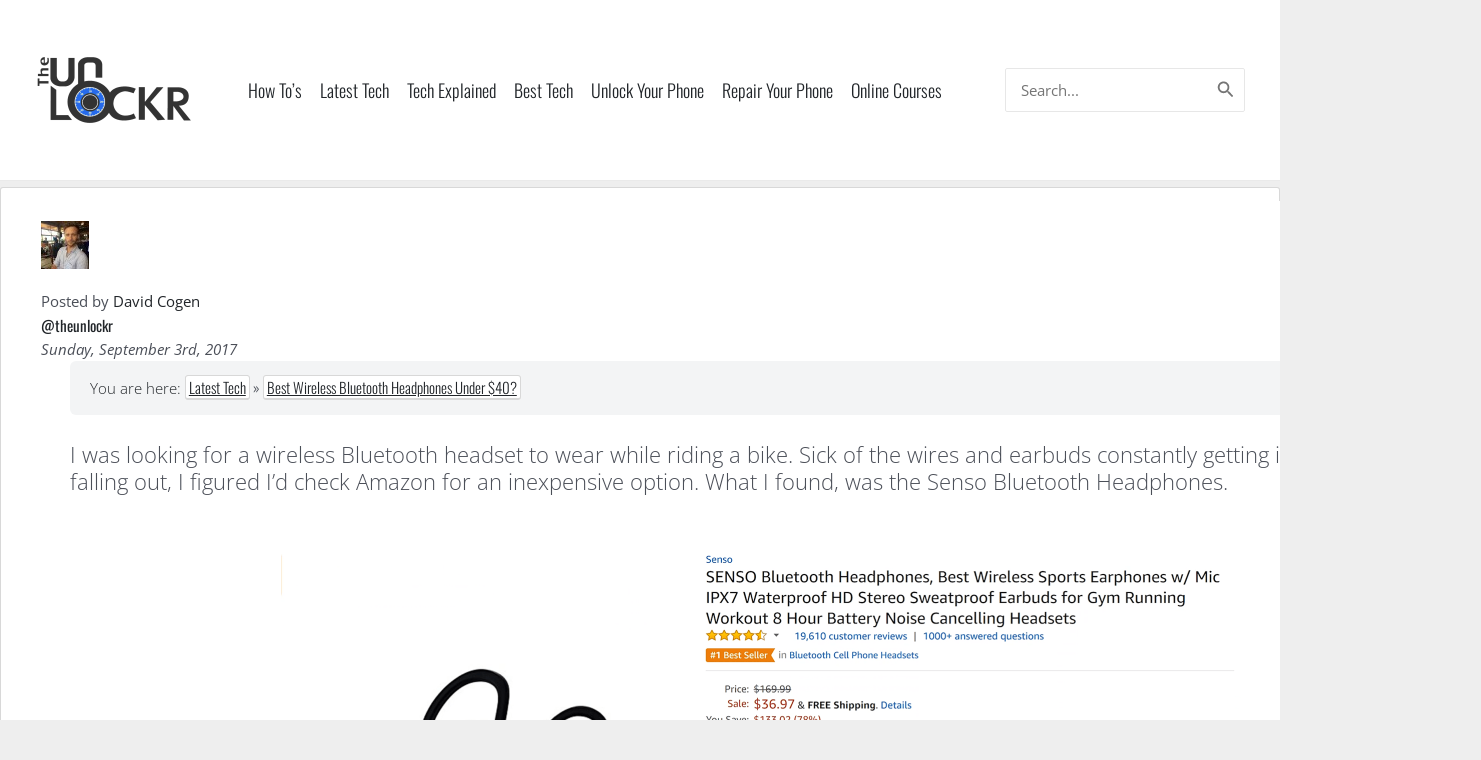

--- FILE ---
content_type: text/html; charset=UTF-8
request_url: https://theunlockr.com/best-wireless-bluetooth-headphones-40/
body_size: 49869
content:
<!DOCTYPE html>
<html lang="en-US">
<head><meta charset="UTF-8"><script>if(navigator.userAgent.match(/MSIE|Internet Explorer/i)||navigator.userAgent.match(/Trident\/7\..*?rv:11/i)){var href=document.location.href;if(!href.match(/[?&]nowprocket/)){if(href.indexOf("?")==-1){if(href.indexOf("#")==-1){document.location.href=href+"?nowprocket=1"}else{document.location.href=href.replace("#","?nowprocket=1#")}}else{if(href.indexOf("#")==-1){document.location.href=href+"&nowprocket=1"}else{document.location.href=href.replace("#","&nowprocket=1#")}}}}</script><script>(()=>{class RocketLazyLoadScripts{constructor(){this.v="2.0.2",this.userEvents=["keydown","keyup","mousedown","mouseup","mousemove","mouseover","mouseenter","mouseout","mouseleave","touchmove","touchstart","touchend","touchcancel","wheel","click","dblclick","input","visibilitychange"],this.attributeEvents=["onblur","onclick","oncontextmenu","ondblclick","onfocus","onmousedown","onmouseenter","onmouseleave","onmousemove","onmouseout","onmouseover","onmouseup","onmousewheel","onscroll","onsubmit"]}async t(){this.i(),this.o(),/iP(ad|hone)/.test(navigator.userAgent)&&this.h(),this.u(),this.l(this),this.m(),this.k(this),this.p(this),this._(),await Promise.all([this.R(),this.L()]),this.lastBreath=Date.now(),this.S(this),this.P(),this.D(),this.O(),this.M(),await this.C(this.delayedScripts.normal),await this.C(this.delayedScripts.defer),await this.C(this.delayedScripts.async),this.T("domReady"),await this.F(),await this.j(),await this.I(),this.T("windowLoad"),await this.A(),window.dispatchEvent(new Event("rocket-allScriptsLoaded")),this.everythingLoaded=!0,this.lastTouchEnd&&await new Promise((t=>setTimeout(t,500-Date.now()+this.lastTouchEnd))),this.H(),this.T("all"),this.U(),this.W()}i(){this.CSPIssue=sessionStorage.getItem("rocketCSPIssue"),document.addEventListener("securitypolicyviolation",(t=>{this.CSPIssue||"script-src-elem"!==t.violatedDirective||"data"!==t.blockedURI||(this.CSPIssue=!0,sessionStorage.setItem("rocketCSPIssue",!0))}),{isRocket:!0})}o(){window.addEventListener("pageshow",(t=>{this.persisted=t.persisted,this.realWindowLoadedFired=!0}),{isRocket:!0}),window.addEventListener("pagehide",(()=>{this.onFirstUserAction=null}),{isRocket:!0})}h(){let t;function e(e){t=e}window.addEventListener("touchstart",e,{isRocket:!0}),window.addEventListener("touchend",(function i(o){Math.abs(o.changedTouches[0].pageX-t.changedTouches[0].pageX)<10&&Math.abs(o.changedTouches[0].pageY-t.changedTouches[0].pageY)<10&&o.timeStamp-t.timeStamp<200&&(o.target.dispatchEvent(new PointerEvent("click",{target:o.target,bubbles:!0,cancelable:!0})),event.preventDefault(),window.removeEventListener("touchstart",e,{isRocket:!0}),window.removeEventListener("touchend",i,{isRocket:!0}))}),{isRocket:!0})}q(t){this.userActionTriggered||("mousemove"!==t.type||this.firstMousemoveIgnored?"keyup"===t.type||"mouseover"===t.type||"mouseout"===t.type||(this.userActionTriggered=!0,this.onFirstUserAction&&this.onFirstUserAction()):this.firstMousemoveIgnored=!0),"click"===t.type&&t.preventDefault(),this.savedUserEvents.length>0&&(t.stopPropagation(),t.stopImmediatePropagation()),"touchstart"===this.lastEvent&&"touchend"===t.type&&(this.lastTouchEnd=Date.now()),"click"===t.type&&(this.lastTouchEnd=0),this.lastEvent=t.type,this.savedUserEvents.push(t)}u(){this.savedUserEvents=[],this.userEventHandler=this.q.bind(this),this.userEvents.forEach((t=>window.addEventListener(t,this.userEventHandler,{passive:!1,isRocket:!0})))}U(){this.userEvents.forEach((t=>window.removeEventListener(t,this.userEventHandler,{passive:!1,isRocket:!0}))),this.savedUserEvents.forEach((t=>{t.target.dispatchEvent(new window[t.constructor.name](t.type,t))}))}m(){this.eventsMutationObserver=new MutationObserver((t=>{const e="return false";for(const i of t){if("attributes"===i.type){const t=i.target.getAttribute(i.attributeName);t&&t!==e&&(i.target.setAttribute("data-rocket-"+i.attributeName,t),i.target.setAttribute(i.attributeName,e))}"childList"===i.type&&i.addedNodes.forEach((t=>{if(t.nodeType===Node.ELEMENT_NODE)for(const i of t.attributes)this.attributeEvents.includes(i.name)&&i.value&&""!==i.value&&(t.setAttribute("data-rocket-"+i.name,i.value),t.setAttribute(i.name,e))}))}})),this.eventsMutationObserver.observe(document,{subtree:!0,childList:!0,attributeFilter:this.attributeEvents})}H(){this.eventsMutationObserver.disconnect(),this.attributeEvents.forEach((t=>{document.querySelectorAll("[data-rocket-"+t+"]").forEach((e=>{e.setAttribute(t,e.getAttribute("data-rocket-"+t)),e.removeAttribute("data-rocket-"+t)}))}))}k(t){Object.defineProperty(HTMLElement.prototype,"onclick",{get(){return this.rocketonclick},set(e){this.rocketonclick=e,this.setAttribute(t.everythingLoaded?"onclick":"data-rocket-onclick","this.rocketonclick(event)")}})}S(t){function e(e,i){let o=e[i];e[i]=null,Object.defineProperty(e,i,{get:()=>o,set(s){t.everythingLoaded?o=s:e["rocket"+i]=o=s}})}e(document,"onreadystatechange"),e(window,"onload"),e(window,"onpageshow");try{Object.defineProperty(document,"readyState",{get:()=>t.rocketReadyState,set(e){t.rocketReadyState=e},configurable:!0}),document.readyState="loading"}catch(t){console.log("WPRocket DJE readyState conflict, bypassing")}}l(t){this.originalAddEventListener=EventTarget.prototype.addEventListener,this.originalRemoveEventListener=EventTarget.prototype.removeEventListener,this.savedEventListeners=[],EventTarget.prototype.addEventListener=function(e,i,o){o&&o.isRocket||!t.B(e,this)&&!t.userEvents.includes(e)||t.B(e,this)&&!t.userActionTriggered||e.startsWith("rocket-")?t.originalAddEventListener.call(this,e,i,o):t.savedEventListeners.push({target:this,remove:!1,type:e,func:i,options:o})},EventTarget.prototype.removeEventListener=function(e,i,o){o&&o.isRocket||!t.B(e,this)&&!t.userEvents.includes(e)||t.B(e,this)&&!t.userActionTriggered||e.startsWith("rocket-")?t.originalRemoveEventListener.call(this,e,i,o):t.savedEventListeners.push({target:this,remove:!0,type:e,func:i,options:o})}}T(t){"all"===t&&(EventTarget.prototype.addEventListener=this.originalAddEventListener,EventTarget.prototype.removeEventListener=this.originalRemoveEventListener),this.savedEventListeners=this.savedEventListeners.filter((e=>{let i=e.type,o=e.target||window;return"domReady"===t&&"DOMContentLoaded"!==i&&"readystatechange"!==i||("windowLoad"===t&&"load"!==i&&"readystatechange"!==i&&"pageshow"!==i||(this.B(i,o)&&(i="rocket-"+i),e.remove?o.removeEventListener(i,e.func,e.options):o.addEventListener(i,e.func,e.options),!1))}))}p(t){let e;function i(e){return t.everythingLoaded?e:e.split(" ").map((t=>"load"===t||t.startsWith("load.")?"rocket-jquery-load":t)).join(" ")}function o(o){function s(e){const s=o.fn[e];o.fn[e]=o.fn.init.prototype[e]=function(){return this[0]===window&&t.userActionTriggered&&("string"==typeof arguments[0]||arguments[0]instanceof String?arguments[0]=i(arguments[0]):"object"==typeof arguments[0]&&Object.keys(arguments[0]).forEach((t=>{const e=arguments[0][t];delete arguments[0][t],arguments[0][i(t)]=e}))),s.apply(this,arguments),this}}if(o&&o.fn&&!t.allJQueries.includes(o)){const e={DOMContentLoaded:[],"rocket-DOMContentLoaded":[]};for(const t in e)document.addEventListener(t,(()=>{e[t].forEach((t=>t()))}),{isRocket:!0});o.fn.ready=o.fn.init.prototype.ready=function(i){function s(){parseInt(o.fn.jquery)>2?setTimeout((()=>i.bind(document)(o))):i.bind(document)(o)}return t.realDomReadyFired?!t.userActionTriggered||t.fauxDomReadyFired?s():e["rocket-DOMContentLoaded"].push(s):e.DOMContentLoaded.push(s),o([])},s("on"),s("one"),s("off"),t.allJQueries.push(o)}e=o}t.allJQueries=[],o(window.jQuery),Object.defineProperty(window,"jQuery",{get:()=>e,set(t){o(t)}})}P(){const t=new Map;document.write=document.writeln=function(e){const i=document.currentScript,o=document.createRange(),s=i.parentElement;let n=t.get(i);void 0===n&&(n=i.nextSibling,t.set(i,n));const a=document.createDocumentFragment();o.setStart(a,0),a.appendChild(o.createContextualFragment(e)),s.insertBefore(a,n)}}async R(){return new Promise((t=>{this.userActionTriggered?t():this.onFirstUserAction=t}))}async L(){return new Promise((t=>{document.addEventListener("DOMContentLoaded",(()=>{this.realDomReadyFired=!0,t()}),{isRocket:!0})}))}async I(){return this.realWindowLoadedFired?Promise.resolve():new Promise((t=>{window.addEventListener("load",t,{isRocket:!0})}))}M(){this.pendingScripts=[];this.scriptsMutationObserver=new MutationObserver((t=>{for(const e of t)e.addedNodes.forEach((t=>{"SCRIPT"!==t.tagName||t.noModule||t.isWPRocket||this.pendingScripts.push({script:t,promise:new Promise((e=>{const i=()=>{const i=this.pendingScripts.findIndex((e=>e.script===t));i>=0&&this.pendingScripts.splice(i,1),e()};t.addEventListener("load",i,{isRocket:!0}),t.addEventListener("error",i,{isRocket:!0}),setTimeout(i,1e3)}))})}))})),this.scriptsMutationObserver.observe(document,{childList:!0,subtree:!0})}async j(){await this.J(),this.pendingScripts.length?(await this.pendingScripts[0].promise,await this.j()):this.scriptsMutationObserver.disconnect()}D(){this.delayedScripts={normal:[],async:[],defer:[]},document.querySelectorAll("script[type$=rocketlazyloadscript]").forEach((t=>{t.hasAttribute("data-rocket-src")?t.hasAttribute("async")&&!1!==t.async?this.delayedScripts.async.push(t):t.hasAttribute("defer")&&!1!==t.defer||"module"===t.getAttribute("data-rocket-type")?this.delayedScripts.defer.push(t):this.delayedScripts.normal.push(t):this.delayedScripts.normal.push(t)}))}async _(){await this.L();let t=[];document.querySelectorAll("script[type$=rocketlazyloadscript][data-rocket-src]").forEach((e=>{let i=e.getAttribute("data-rocket-src");if(i&&!i.startsWith("data:")){i.startsWith("//")&&(i=location.protocol+i);try{const o=new URL(i).origin;o!==location.origin&&t.push({src:o,crossOrigin:e.crossOrigin||"module"===e.getAttribute("data-rocket-type")})}catch(t){}}})),t=[...new Map(t.map((t=>[JSON.stringify(t),t]))).values()],this.N(t,"preconnect")}async $(t){if(await this.G(),!0!==t.noModule||!("noModule"in HTMLScriptElement.prototype))return new Promise((e=>{let i;function o(){(i||t).setAttribute("data-rocket-status","executed"),e()}try{if(navigator.userAgent.includes("Firefox/")||""===navigator.vendor||this.CSPIssue)i=document.createElement("script"),[...t.attributes].forEach((t=>{let e=t.nodeName;"type"!==e&&("data-rocket-type"===e&&(e="type"),"data-rocket-src"===e&&(e="src"),i.setAttribute(e,t.nodeValue))})),t.text&&(i.text=t.text),t.nonce&&(i.nonce=t.nonce),i.hasAttribute("src")?(i.addEventListener("load",o,{isRocket:!0}),i.addEventListener("error",(()=>{i.setAttribute("data-rocket-status","failed-network"),e()}),{isRocket:!0}),setTimeout((()=>{i.isConnected||e()}),1)):(i.text=t.text,o()),i.isWPRocket=!0,t.parentNode.replaceChild(i,t);else{const i=t.getAttribute("data-rocket-type"),s=t.getAttribute("data-rocket-src");i?(t.type=i,t.removeAttribute("data-rocket-type")):t.removeAttribute("type"),t.addEventListener("load",o,{isRocket:!0}),t.addEventListener("error",(i=>{this.CSPIssue&&i.target.src.startsWith("data:")?(console.log("WPRocket: CSP fallback activated"),t.removeAttribute("src"),this.$(t).then(e)):(t.setAttribute("data-rocket-status","failed-network"),e())}),{isRocket:!0}),s?(t.fetchPriority="high",t.removeAttribute("data-rocket-src"),t.src=s):t.src="data:text/javascript;base64,"+window.btoa(unescape(encodeURIComponent(t.text)))}}catch(i){t.setAttribute("data-rocket-status","failed-transform"),e()}}));t.setAttribute("data-rocket-status","skipped")}async C(t){const e=t.shift();return e?(e.isConnected&&await this.$(e),this.C(t)):Promise.resolve()}O(){this.N([...this.delayedScripts.normal,...this.delayedScripts.defer,...this.delayedScripts.async],"preload")}N(t,e){this.trash=this.trash||[];let i=!0;var o=document.createDocumentFragment();t.forEach((t=>{const s=t.getAttribute&&t.getAttribute("data-rocket-src")||t.src;if(s&&!s.startsWith("data:")){const n=document.createElement("link");n.href=s,n.rel=e,"preconnect"!==e&&(n.as="script",n.fetchPriority=i?"high":"low"),t.getAttribute&&"module"===t.getAttribute("data-rocket-type")&&(n.crossOrigin=!0),t.crossOrigin&&(n.crossOrigin=t.crossOrigin),t.integrity&&(n.integrity=t.integrity),t.nonce&&(n.nonce=t.nonce),o.appendChild(n),this.trash.push(n),i=!1}})),document.head.appendChild(o)}W(){this.trash.forEach((t=>t.remove()))}async F(){try{document.readyState="interactive"}catch(t){}this.fauxDomReadyFired=!0;try{await this.G(),document.dispatchEvent(new Event("rocket-readystatechange")),await this.G(),document.rocketonreadystatechange&&document.rocketonreadystatechange(),await this.G(),document.dispatchEvent(new Event("rocket-DOMContentLoaded")),await this.G(),window.dispatchEvent(new Event("rocket-DOMContentLoaded"))}catch(t){console.error(t)}}async A(){try{document.readyState="complete"}catch(t){}try{await this.G(),document.dispatchEvent(new Event("rocket-readystatechange")),await this.G(),document.rocketonreadystatechange&&document.rocketonreadystatechange(),await this.G(),window.dispatchEvent(new Event("rocket-load")),await this.G(),window.rocketonload&&window.rocketonload(),await this.G(),this.allJQueries.forEach((t=>t(window).trigger("rocket-jquery-load"))),await this.G();const t=new Event("rocket-pageshow");t.persisted=this.persisted,window.dispatchEvent(t),await this.G(),window.rocketonpageshow&&window.rocketonpageshow({persisted:this.persisted})}catch(t){console.error(t)}}async G(){Date.now()-this.lastBreath>45&&(await this.J(),this.lastBreath=Date.now())}async J(){return document.hidden?new Promise((t=>setTimeout(t))):new Promise((t=>requestAnimationFrame(t)))}B(t,e){return e===document&&"readystatechange"===t||(e===document&&"DOMContentLoaded"===t||(e===window&&"DOMContentLoaded"===t||(e===window&&"load"===t||e===window&&"pageshow"===t)))}static run(){(new RocketLazyLoadScripts).t()}}RocketLazyLoadScripts.run()})();</script>

<meta name="viewport" content="width=device-width, initial-scale=1">
	<link rel="profile" href="https://gmpg.org/xfn/11"> 
	<meta name='robots' content='index, follow, max-image-preview:large, max-snippet:-1, max-video-preview:-1' />
<!-- Jetpack Site Verification Tags -->
<meta name="google-site-verification" content="BSnsMf3-ZGy9ni6l6DYLyGN57TXBbOvaXm3CfTIco4w" />

	<!-- This site is optimized with the Yoast SEO Premium plugin v22.2 (Yoast SEO v26.8) - https://yoast.com/product/yoast-seo-premium-wordpress/ -->
	<title>Best Wireless Bluetooth Headphones Under $40?</title><link rel="preload" data-rocket-preload as="font" href="https://fonts.gstatic.com/s/opensans/v36/memSYaGs126MiZpBA-UvWbX2vVnXBbObj2OVZyOOSr4dVJWUgsjZ0B4gaVI.woff2" crossorigin><link rel="preload" data-rocket-preload as="font" href="https://fonts.gstatic.com/s/oswald/v53/TK3IWkUHHAIjg75cFRf3bXL8LICs13Fv40pKlN4NNSeSASwcEWlWHYg.woff2" crossorigin><link rel="preload" data-rocket-preload as="font" href="https://fonts.gstatic.com/s/opensans/v36/memtYaGs126MiZpBA-UFUIcVXSCEkx2cmqvXlWqWuU6F.woff2" crossorigin><link rel="preload" data-rocket-preload as="font" href="https://fonts.gstatic.com/s/opensans/v36/memvYaGs126MiZpBA-UvWbX2vVnXBbObj2OVTS-muw.woff2" crossorigin><link rel="preload" data-rocket-preload as="font" href="https://fonts.gstatic.com/s/oswald/v53/TK3iWkUHHAIjg752GT8G.woff2" crossorigin><style id="wpr-usedcss">@font-face{font-family:'Open Sans';font-style:normal;font-weight:400;font-stretch:100%;font-display:swap;src:url(https://fonts.gstatic.com/s/opensans/v36/memSYaGs126MiZpBA-UvWbX2vVnXBbObj2OVZyOOSr4dVJWUgsjZ0B4gaVI.woff2) format('woff2');unicode-range:U+0000-00FF,U+0131,U+0152-0153,U+02BB-02BC,U+02C6,U+02DA,U+02DC,U+0304,U+0308,U+0329,U+2000-206F,U+2074,U+20AC,U+2122,U+2191,U+2193,U+2212,U+2215,U+FEFF,U+FFFD}@font-face{font-family:Oswald;font-style:normal;font-weight:300;font-display:swap;src:url(https://fonts.gstatic.com/s/oswald/v53/TK3IWkUHHAIjg75cFRf3bXL8LICs13Fv40pKlN4NNSeSASwcEWlWHYg.woff2) format('woff2');unicode-range:U+0000-00FF,U+0131,U+0152-0153,U+02BB-02BC,U+02C6,U+02DA,U+02DC,U+0304,U+0308,U+0329,U+2000-206F,U+2074,U+20AC,U+2122,U+2191,U+2193,U+2212,U+2215,U+FEFF,U+FFFD}@font-face{font-family:Oswald;font-style:normal;font-weight:400;font-display:swap;src:url(https://fonts.gstatic.com/s/oswald/v53/TK3IWkUHHAIjg75cFRf3bXL8LICs13Fv40pKlN4NNSeSASwcEWlWHYg.woff2) format('woff2');unicode-range:U+0000-00FF,U+0131,U+0152-0153,U+02BB-02BC,U+02C6,U+02DA,U+02DC,U+0304,U+0308,U+0329,U+2000-206F,U+2074,U+20AC,U+2122,U+2191,U+2193,U+2212,U+2215,U+FEFF,U+FFFD}body,h1,h2,h3,html,iframe,li,p,ul{border:0;font-size:100%;font-style:inherit;font-weight:inherit;margin:0;outline:0;padding:0;vertical-align:baseline}html{-webkit-text-size-adjust:100%;-ms-text-size-adjust:100%}body{margin:0}nav{display:block}a{background-color:transparent}a:active{outline:0}a,a:focus,a:hover,a:visited{text-decoration:none}small{font-size:80%}img{border:0}svg:not(:root){overflow:hidden}button,input{color:inherit;font:inherit;margin:0}button{overflow:visible}button{text-transform:none}button,html input[type=button],input[type=submit]{-webkit-appearance:button;cursor:pointer}button::-moz-focus-inner,input::-moz-focus-inner{border:0;padding:0}input{line-height:normal}input[type=number]::-webkit-inner-spin-button,input[type=number]::-webkit-outer-spin-button{height:auto}input[type=search]{-webkit-appearance:textfield;box-sizing:content-box}input[type=search]::-webkit-search-cancel-button,input[type=search]::-webkit-search-decoration{-webkit-appearance:none}.ast-container{max-width:100%}.ast-container{margin-left:auto;margin-right:auto;padding-left:20px;padding-right:20px}@media (min-width:768px){.ast-width-md-3{width:25%}}h1,h2,h3{clear:both}h1{color:#808285;font-size:2em;line-height:1.2}h2{color:#808285;font-size:1.7em;line-height:1.3}h3{color:#808285;font-size:1.5em;line-height:1.4}html{box-sizing:border-box}*,:after,:before{box-sizing:inherit}body{color:#808285;background:#fff;font-style:normal}ul{margin:0 0 1.5em 3em}ul{list-style:disc}li>ul{margin-bottom:0;margin-left:1.5em}strong{font-weight:700}em,i{font-style:italic}img{height:auto;max-width:100%}button,input{color:#808285;font-weight:400;font-size:100%;margin:0;vertical-align:baseline}button,input{line-height:normal}button,input[type=button],input[type=submit]{border:1px solid;border-color:var(--ast-border-color);border-radius:2px;background:#e6e6e6;padding:.6em 1em .4em;color:#fff}button:focus,button:hover,input[type=button]:focus,input[type=button]:hover,input[type=submit]:focus,input[type=submit]:hover{color:#fff;border-color:var(--ast-border-color)}button:active,button:focus,input[type=button]:active,input[type=button]:focus,input[type=submit]:active,input[type=submit]:focus{border-color:var(--ast-border-color);outline:0}input[type=email],input[type=search],input[type=url]{color:#666;border:1px solid var(--ast-border-color);border-radius:2px;-webkit-appearance:none}input[type=email]:focus,input[type=search]:focus,input[type=url]:focus{color:#111}a{color:#4169e1}a:focus,a:hover{color:#191970}a:focus{outline:dotted thin}a:hover{outline:0}.screen-reader-text{border:0;clip:rect(1px,1px,1px,1px);height:1px;margin:-1px;overflow:hidden;padding:0;position:absolute;width:1px;word-wrap:normal!important}.screen-reader-text:focus{background-color:#f1f1f1;border-radius:2px;box-shadow:0 0 2px 2px rgba(0,0,0,.6);clip:auto!important;color:#21759b;display:block;font-size:12.25px;font-size:.875rem;height:auto;left:5px;line-height:normal;padding:15px 23px 14px;text-decoration:none;top:5px;width:auto;z-index:100000}.aligncenter{clear:both;text-align:center;display:block;margin-left:auto;margin-right:auto}iframe,object{max-width:100%}::selection{color:#fff;background:#0274be}body{-webkit-font-smoothing:antialiased;-moz-osx-font-smoothing:grayscale}body:not(.logged-in){position:relative}#page{position:relative}a,a:focus{text-decoration:none}.site-footer a *,.site-header a *,a{transition:all .2s linear}img{vertical-align:middle}p{margin-bottom:1.75em}input[type=button],input[type=submit]{border-radius:0;padding:18px 30px;border:0;box-shadow:none;text-shadow:none}input[type=button]:hover,input[type=submit]:hover{box-shadow:none}input[type=button]:active,input[type=button]:focus,input[type=submit]:active,input[type=submit]:focus{box-shadow:none}.search-form .search-field{outline:0}.ast-search-menu-icon{position:relative;z-index:3}.site .skip-link{background-color:#f1f1f1;box-shadow:0 0 1px 1px rgba(0,0,0,.2);color:#21759b;display:block;font-family:Montserrat,"Helvetica Neue",sans-serif;font-size:14px;font-weight:700;left:-9999em;outline:0;padding:15px 23px 14px;text-decoration:none;text-transform:none;top:-9999em}.site .skip-link:focus{clip:auto;height:auto;left:6px;top:7px;width:auto;z-index:100000;outline:dotted thin}input{line-height:1}body,button,input[type=button],input[type=submit]{line-height:1.85714285714286}body{background-color:#fff}#page{display:block}.main-navigation{height:100%;-js-display:inline-flex;display:inline-flex}.main-navigation ul{list-style:none;margin:0;padding-left:0;position:relative}.main-header-menu .menu-link,.main-header-menu>a{text-decoration:none;padding:0 1em;display:inline-block;transition:all .2s linear}.main-header-menu .menu-item{position:relative}.ast-button-wrap{display:inline-block}.ast-button-wrap button{box-shadow:none;border:none}.ast-button-wrap .menu-toggle{padding:0;width:2.2em;height:2.1em;font-size:1.5em;font-weight:400;border-radius:2px;-webkit-font-smoothing:antialiased;-moz-osx-font-smoothing:grayscale;border-radius:2px;vertical-align:middle;line-height:1.85714285714286}.ast-button-wrap .menu-toggle.main-header-menu-toggle{padding:0 .5em;width:auto;text-align:center}.ast-button-wrap .menu-toggle:focus{outline:dotted thin}.header-main-layout-1 .ast-main-header-bar-alignment{margin-left:auto}.site-navigation{height:100%}.site-header .menu-link *{transition:none}.ast-icon.icon-search svg{height:1em;width:.9em;margin-top:3px;margin-right:2px}.ast-icon svg{fill:currentColor}body{overflow-x:hidden}.ast-builder-grid-row{display:grid;grid-template-columns:auto auto;align-items:center;grid-column-gap:20px;overflow-wrap:anywhere}.ast-builder-grid-row>.site-header-section{flex-wrap:nowrap}.ast-builder-footer-grid-columns{grid-column-gap:50px}.ast-builder-layout-element{align-items:center}.site-header-section{height:100%;min-height:0;align-items:center}.site-header-section .ast-main-header-bar-alignment{height:100%}.site-header-section>*{padding:0 10px}.site-header-section>div:first-child{padding-left:0}.site-header-section>div:last-child{padding-right:0}.site-header-section .ast-builder-menu{align-items:center}.ast-grid-right-section{justify-content:flex-end}.ast-grid-right-section .ast-site-identity>:first-child{text-align:right}.ast-logo-title-inline .ast-site-identity{padding:1em 0;-js-display:inline-flex;display:inline-flex;vertical-align:middle;align-items:center;transition:all .2s linear}.ahfb-svg-iconset{-js-display:inline-flex;display:inline-flex;align-self:center}.ahfb-svg-iconset svg{width:17px;height:17px;transition:none}.ahfb-svg-iconset svg>*{transition:none}.ast-footer-copyright p{margin-bottom:0}.ast-builder-grid-row-container{display:grid;align-content:center}.main-header-bar .main-header-bar-navigation{height:100%}.ast-builder-menu .main-navigation{padding:0}.ast-builder-menu .main-navigation>ul{align-self:center}.ast-footer-copyright,.site-footer-focus-item{width:100%}#astra-footer-menu{margin:0;list-style:none;background:inherit}#astra-footer-menu>ul{margin:0;list-style:none;background:inherit}.site-footer-section{justify-content:center}.site-footer-section>*{margin-bottom:10px}.site-footer-section>:last-child{margin-bottom:0}.site-above-footer-wrap,.site-below-footer-wrap{padding-top:20px;padding-bottom:20px}.menu-toggle .ast-close-svg{display:none}.ast-mobile-header-wrap .menu-toggle .mobile-menu-toggle-icon{-js-display:inline-flex;display:inline-flex;align-self:center}.ast-mobile-header-wrap .ast-button-wrap .menu-toggle.main-header-menu-toggle{-js-display:flex;display:flex;align-items:center;width:auto;height:auto}.menu-toggle .mobile-menu-toggle-icon{-js-display:inline-flex;display:inline-flex;align-self:center}.ast-button-wrap .menu-toggle.main-header-menu-toggle{padding:.5em;align-items:center;-js-display:flex;display:flex}.ast-search-menu-icon.ast-inline-search .search-field{width:100%;padding:.6em;padding-right:5.5em}@media (min-width:769px){.footer-nav-wrap .astra-footer-horizontal-menu li{margin:0}.footer-nav-wrap .astra-footer-horizontal-menu li:first-child a{padding-left:0}.footer-nav-wrap .astra-footer-horizontal-menu li:last-child a{padding-right:0}.footer-nav-wrap .astra-footer-horizontal-menu a{padding:0 .5em}}.site-header{z-index:99;position:relative}.main-header-bar-wrap{position:relative}.main-header-bar{background-color:#fff;border-bottom-color:var(--ast-border-color);border-bottom-style:solid}.main-header-bar{margin-left:auto;margin-right:auto}.site-branding{line-height:1;align-self:center}.main-header-bar{z-index:4;position:relative}.main-header-bar .main-header-bar-navigation:empty{padding:0}.ast-site-identity{padding:1em 0}input[type=email],input[type=number],input[type=search],input[type=url]{color:#666;padding:.75em;height:auto;border-width:1px;border-style:solid;border-color:var(--ast-border-color);border-radius:2px;background:var(--ast-comment-inputs-background);box-shadow:none;box-sizing:border-box;transition:all .2s linear}input[type=email]:focus,input[type=search]:focus,input[type=url]:focus{background-color:#fff;border-color:var(--ast-border-color);box-shadow:none}input[type=button],input[type=button]:focus,input[type=button]:hover,input[type=submit],input[type=submit]:focus,input[type=submit]:hover{box-shadow:none}input[type=search]:focus{outline:dotted thin}.ast-flex{-js-display:flex;display:flex;flex-wrap:wrap}.ast-inline-flex{-js-display:inline-flex;display:inline-flex;align-items:center;flex-wrap:wrap;align-content:center}.ast-flex-grow-1{flex-grow:1}:root{--ast-container-default-xlg-padding:6.67em;--ast-container-default-lg-padding:5.67em;--ast-container-default-slg-padding:4.34em;--ast-container-default-md-padding:3.34em;--ast-container-default-sm-padding:6.67em;--ast-container-default-xs-padding:2.4em;--ast-container-default-xxs-padding:1.4em;--ast-code-block-background:#EEEEEE;--ast-comment-inputs-background:#FAFAFA}html{font-size:93.75%}a{color:#333}a:focus,a:hover{color:var(--ast-global-color-1)}body,button,input{font-family:'Open Sans',sans-serif;font-weight:400;font-size:15px;font-size:1rem;line-height:1.6em}h1,h2,h3{font-family:Oswald,sans-serif;font-weight:400}header .custom-logo-link img{max-width:160px}h1{font-size:40px;font-size:2.6666666666667rem;font-family:Oswald,sans-serif;line-height:1.4em}h2{font-size:30px;font-size:2rem;font-weight:400;font-family:Oswald,sans-serif;line-height:1.25em}h3{font-size:25px;font-size:1.6666666666667rem;font-family:Oswald,sans-serif;line-height:1.2em}::selection{background-color:var(--ast-global-color-0);color:#fff}body,h1,h2,h3{color:var(--ast-global-color-3)}input:focus,input[type=email]:focus,input[type=search]:focus,input[type=url]:focus{border-color:#333}.ast-search-menu-icon .search-form button.search-submit{padding:0 4px}.ast-search-menu-icon form.search-form{padding-right:0}.search-form input.search-field:focus{outline:0}.site .skip-link:focus-visible,a:focus-visible{outline-style:dotted;outline-color:inherit;outline-width:thin;border-color:transparent}.ast-mobile-popup-drawer.active .menu-toggle-close:focus,[data-section=section-header-mobile-trigger] .ast-button-wrap .ast-mobile-menu-trigger-minimal:focus,input:focus,input[type=email]:focus,input[type=number]:focus,input[type=url]:focus{border-style:dotted;border-color:inherit;border-width:thin;outline-color:transparent}.ast-logo-title-inline .site-logo-img{padding-right:1em}.site-logo-img img{transition:all .2s linear}.menu-toggle,button,input[type=button],input[type=submit]{border-style:solid;border-top-width:0;border-right-width:0;border-left-width:0;border-bottom-width:0;color:#fff;border-color:var(--ast-global-color-0);background-color:var(--ast-global-color-0);padding-top:10px;padding-right:40px;padding-bottom:10px;padding-left:40px;font-family:inherit;font-weight:inherit;line-height:1em}.menu-toggle:hover,button:focus,button:hover,input[type=button]:focus,input[type=button]:hover,input[type=submit]:focus,input[type=submit]:hover{color:#fff;background-color:var(--ast-global-color-1);border-color:var(--ast-global-color-1)}@media (min-width:544px){.ast-container{max-width:100%}}@media (max-width:921px){#ast-desktop-header{display:none}h1{font-size:30px}h2{font-size:25px}h3{font-size:20px}}@media (max-width:544px){h1{font-size:30px}h2{font-size:25px}h3{font-size:20px}html{font-size:85.5%}}@media (max-width:921px){html{font-size:85.5%}.site-content .ast-container{flex-direction:column}}@media (min-width:922px){#ast-mobile-header{display:none}.ast-container{max-width:1480px}.site-content .ast-container{display:flex}.single-post .site-content>.ast-container{max-width:960px}}.footer-widget-area[data-section^=section-fb-html-] .ast-builder-html-element{text-align:center}:root{--ast-global-color-0:#0170B9;--ast-global-color-1:#3a3a3a;--ast-global-color-2:#3a3a3a;--ast-global-color-3:#4B4F58;--ast-global-color-4:#F5F5F5;--ast-global-color-5:#FFFFFF;--ast-global-color-6:#E5E5E5;--ast-global-color-7:#424242;--ast-global-color-8:#000000}:root{--ast-border-color:#dddddd}h1,h2,h3{color:var(--ast-global-color-2)}.ast-builder-layout-element .ast-site-identity{margin-top:20px;margin-bottom:20px}.ast-builder-layout-element[data-section=title_tagline]{display:flex}.ast-builder-menu-1{font-family:Oswald,sans-serif;font-weight:300;text-transform:none}.ast-builder-menu-1 .menu-item>.menu-link{line-height:6em;font-size:1.2em;color:#212529;padding-left:1em;padding-right:0}.ast-builder-menu-1 .menu-item:hover>.menu-link{color:#0a58ca}.ast-builder-menu-1{display:flex}.main-header-bar .ast-search-menu-icon .search-form{background-color:#fff}.ast-search-menu-icon .search-form{border:1px solid #e7e7e7;line-height:normal;padding:0 3em 0 0;border-radius:2px;display:inline-block;-webkit-backface-visibility:hidden;backface-visibility:hidden;position:relative;color:inherit;background-color:#fff}.ast-search-menu-icon .astra-search-icon{-js-display:flex;display:flex;line-height:normal}.ast-search-menu-icon .astra-search-icon:focus{outline:0}.ast-search-menu-icon .search-field{border:none;background-color:transparent;transition:all .3s;border-radius:inherit;color:inherit;font-size:inherit;width:0;color:#757575}.ast-search-menu-icon .search-submit{display:none;background:0 0;border:none;font-size:1.3em;color:#757575}.ast-search-menu-icon.ast-inline-search .search-field{width:100%;padding:.6em;padding-right:5.5em;transition:all .2s}.ast-header-search .ast-search-menu-icon .search-form .search-field:-ms-input-placeholder{opacity:.5}.ast-header-search .ast-search-menu-icon.ast-inline-search .search-form{-js-display:flex;display:flex;align-items:center}.ast-builder-layout-element.ast-header-search{height:auto}.ast-header-search .astra-search-icon{font-size:18px}.ast-header-search{display:flex}.site-below-footer-wrap{padding-top:20px;padding-bottom:20px}.site-below-footer-wrap[data-section=section-below-footer-builder]{background-color:#333;background-image:none;min-height:80px}.site-below-footer-wrap[data-section=section-below-footer-builder] .ast-builder-grid-row{max-width:1440px;margin-left:auto;margin-right:auto}.site-below-footer-wrap[data-section=section-below-footer-builder] .ast-builder-grid-row,.site-below-footer-wrap[data-section=section-below-footer-builder] .site-footer-section{align-items:flex-start}.site-below-footer-wrap[data-section=section-below-footer-builder]{display:grid}.ast-builder-html-element p:first-child{margin-top:0}.ast-builder-html-element p:last-child{margin-bottom:0}.footer-widget-area[data-section=section-fb-html-1]{display:block}.footer-widget-area[data-section=section-fb-html-1] .ast-builder-html-element{text-align:center}.ast-footer-copyright{text-align:center}.ast-footer-copyright{color:#3a3a3a}.ast-footer-copyright.ast-builder-layout-element{display:flex}.site-above-footer-wrap{padding-top:20px;padding-bottom:20px}.site-above-footer-wrap[data-section=section-above-footer-builder]{background-color:#333;background-image:none;min-height:60px}.site-above-footer-wrap[data-section=section-above-footer-builder] .ast-builder-grid-row{max-width:1440px;margin-left:auto;margin-right:auto}.site-above-footer-wrap[data-section=section-above-footer-builder] .ast-builder-grid-row,.site-above-footer-wrap[data-section=section-above-footer-builder] .site-footer-section{align-items:flex-start}.site-above-footer-wrap[data-section=section-above-footer-builder]{display:grid}.site-primary-footer-wrap{padding-top:45px;padding-bottom:45px}.site-primary-footer-wrap[data-section=section-primary-footer-builder]{background-color:#333;background-image:none;border-style:solid;border-width:0;border-top-width:1px;border-top-color:transparent}.site-primary-footer-wrap[data-section=section-primary-footer-builder] .ast-builder-grid-row{max-width:1440px;margin-left:auto;margin-right:auto}.site-primary-footer-wrap[data-section=section-primary-footer-builder] .ast-builder-grid-row,.site-primary-footer-wrap[data-section=section-primary-footer-builder] .site-footer-section{align-items:flex-start}.ast-builder-grid-row-full .ast-builder-grid-row{grid-template-columns:1fr}.site-primary-footer-wrap[data-section=section-primary-footer-builder]{display:grid}.ast-desktop .ast-mobile-popup-drawer.active .ast-mobile-popup-inner{max-width:35%}#astra-footer-menu .menu-item,.main-header-menu .menu-item{-js-display:flex;display:flex;-webkit-box-pack:center;-webkit-justify-content:center;-moz-box-pack:center;-ms-flex-pack:center;justify-content:center;-webkit-box-orient:vertical;-webkit-box-direction:normal;-webkit-flex-direction:column;-moz-box-orient:vertical;-moz-box-direction:normal;-ms-flex-direction:column;flex-direction:column}#astra-footer-menu>.menu-item>.menu-link,.main-header-menu>.menu-item>.menu-link{height:100%;-webkit-box-align:center;-webkit-align-items:center;-moz-box-align:center;-ms-flex-align:center;align-items:center;-js-display:flex;display:flex}.ast-desktop-header-content>*,.ast-mobile-header-content>*{padding:10px 0;height:auto}.ast-desktop-header-content>:first-child,.ast-mobile-header-content>:first-child{padding-top:10px}.ast-desktop-header-content>.ast-builder-menu,.ast-mobile-header-content>.ast-builder-menu{padding-top:0}.ast-desktop-header-content>:last-child,.ast-mobile-header-content>:last-child{padding-bottom:0}#ast-desktop-header .ast-desktop-header-content,.ast-mobile-header-wrap .ast-mobile-header-content{display:none}.ast-desktop-header-content .ast-search-menu-icon,.ast-mobile-header-content .ast-search-menu-icon{width:100%;position:relative;display:block;right:auto;transform:none}.ast-desktop-header-content .ast-search-menu-icon .search-form,.ast-mobile-header-content .ast-search-menu-icon .search-form{right:0;visibility:visible;opacity:1;position:relative;top:auto;transform:none;padding:0;display:block;overflow:hidden}.ast-desktop-header-content .ast-search-menu-icon .search-field,.ast-desktop-header-content .ast-search-menu-icon.ast-inline-search .search-field,.ast-mobile-header-content .ast-search-menu-icon .search-field,.ast-mobile-header-content .ast-search-menu-icon.ast-inline-search .search-field{width:100%;padding-right:5.5em}.ast-desktop-header-content .ast-search-menu-icon .search-submit,.ast-mobile-header-content .ast-search-menu-icon .search-submit{display:block;position:absolute;height:100%;top:0;right:0;padding:0 1em;border-radius:0}.ast-mobile-popup-drawer.active .ast-mobile-popup-inner{background-color:#fff}.ast-desktop-header-content,.ast-mobile-header-wrap .ast-mobile-header-content{background-color:#fff}.ast-desktop-header-content>*,.ast-mobile-header-content>*{padding-top:0;padding-bottom:0}.content-align-flex-start .ast-builder-layout-element{justify-content:flex-start}.content-align-flex-start .main-header-menu{text-align:left}.ast-mobile-popup-drawer.active .menu-toggle-close{color:#3a3a3a}.ast-mobile-header-wrap .ast-primary-header-bar,.ast-primary-header-bar .site-primary-header-wrap{min-height:70px}.ast-desktop .ast-primary-header-bar .main-header-menu>.menu-item{line-height:70px}#masthead .ast-container{max-width:100%;padding-left:35px;padding-right:35px}@media (min-width:922px){.main-header-bar{border-bottom-width:1px}.ast-primary-header-bar{border-bottom-width:1px;border-bottom-color:#eaeaea;border-bottom-style:solid}}.ast-primary-header-bar{background-color:#fff;background-image:none}.ast-primary-header-bar{display:block}[data-section=section-header-mobile-trigger] .ast-button-wrap .ast-mobile-menu-trigger-minimal{color:var(--ast-global-color-0);border:none;background:0 0}[data-section=section-header-mobile-trigger] .ast-button-wrap .mobile-menu-toggle-icon .ast-mobile-svg{width:20px;height:20px;fill:var(--ast-global-color-0)}.ast-hfb-header .ast-builder-menu-mobile .main-header-menu,.ast-hfb-header .ast-builder-menu-mobile .main-navigation .menu-item .menu-link{border-style:none}.ast-builder-menu-mobile .main-navigation{display:block}@media (min-width:769px){.footer-nav-wrap .astra-footer-horizontal-menu li{margin:0}.footer-nav-wrap .astra-footer-horizontal-menu a{padding:0 .5em}.footer-nav-wrap .astra-footer-horizontal-menu li:first-child a{padding-left:0}.footer-nav-wrap .astra-footer-horizontal-menu li:last-child a{padding-right:0}}.footer-widget-area[data-section=section-footer-menu] .astra-footer-horizontal-menu{justify-content:center}@media (max-width:921px){.ast-header-search .astra-search-icon{font-size:18px}.site-below-footer-wrap[data-section=section-below-footer-builder].ast-footer-row-tablet-stack .site-footer-section{display:block;margin-bottom:10px}.footer-widget-area[data-section=section-fb-html-1] .ast-builder-html-element{text-align:center}.ast-footer-copyright{text-align:center}.site-above-footer-wrap[data-section=section-above-footer-builder].ast-footer-row-tablet-stack .site-footer-section{display:block;margin-bottom:10px}.site-primary-footer-wrap[data-section=section-primary-footer-builder].ast-footer-row-tablet-stack .site-footer-section{display:block;margin-bottom:10px}.ast-builder-grid-row-container.ast-builder-grid-row-tablet-full .ast-builder-grid-row{grid-template-columns:1fr}.ast-mobile-popup-drawer.active .ast-mobile-popup-inner{max-width:90%}.footer-widget-area[data-section=section-footer-menu] .astra-footer-tablet-vertical-menu{display:grid;justify-content:center}.footer-widget-area[data-section=section-footer-menu] .astra-footer-tablet-vertical-menu .menu-item{align-items:center}#astra-footer-menu .menu-item>a{padding-top:0;padding-bottom:0;padding-left:20px;padding-right:20px}}@media (max-width:544px){.ast-header-search .astra-search-icon{font-size:18px}.site-below-footer-wrap[data-section=section-below-footer-builder].ast-footer-row-mobile-stack .site-footer-section{display:block;margin-bottom:10px}.footer-widget-area[data-section=section-fb-html-1] .ast-builder-html-element{text-align:center}.ast-footer-copyright{text-align:center}.site-above-footer-wrap[data-section=section-above-footer-builder].ast-footer-row-mobile-stack .site-footer-section{display:block;margin-bottom:10px}.site-primary-footer-wrap[data-section=section-primary-footer-builder].ast-footer-row-mobile-stack .site-footer-section{display:block;margin-bottom:10px}.ast-builder-grid-row-container.ast-builder-grid-row-mobile-full .ast-builder-grid-row{grid-template-columns:1fr}.ast-mobile-popup-drawer.active .ast-mobile-popup-inner{max-width:90%}.footer-widget-area[data-section=section-footer-menu] .astra-footer-mobile-vertical-menu{display:grid;justify-content:center}.footer-widget-area[data-section=section-footer-menu] .astra-footer-mobile-vertical-menu .menu-item{align-items:center}}.footer-widget-area[data-section=section-footer-menu]{display:block}.comment-reply-title{font-size:24px;font-size:1.6rem}.comment-reply-title{padding-top:1em;font-weight:400;line-height:1.65}.comments-area{border-top:1px solid #ddd;margin-top:2em}@media (max-width:921px){.comments-area{margin-top:1.5em}}:where(.wp-block-button__link){border-radius:9999px;box-shadow:none;padding:calc(.667em + 2px) calc(1.333em + 2px);text-decoration:none}:where(.wp-block-calendar table:not(.has-background) th){background:#ddd}:where(.wp-block-columns){margin-bottom:1.75em}:where(.wp-block-columns.has-background){padding:1.25em 2.375em}:where(.wp-block-post-comments input[type=submit]){border:none}:where(.wp-block-cover-image:not(.has-text-color)),:where(.wp-block-cover:not(.has-text-color)){color:#fff}:where(.wp-block-cover-image.is-light:not(.has-text-color)),:where(.wp-block-cover.is-light:not(.has-text-color)){color:#000}:where(.wp-block-file){margin-bottom:1.5em}:where(.wp-block-file__button){border-radius:2em;display:inline-block;padding:.5em 1em}:where(.wp-block-file__button):is(a):active,:where(.wp-block-file__button):is(a):focus,:where(.wp-block-file__button):is(a):hover,:where(.wp-block-file__button):is(a):visited{box-shadow:none;color:#fff;opacity:.85;text-decoration:none}.wp-lightbox-overlay.fade.active{animation:.25s both turn-on-visibility;visibility:visible}.wp-lightbox-overlay.fade.active img{animation:.3s both turn-on-visibility}.wp-lightbox-overlay.fade.hideanimationenabled:not(.active){animation:.3s both turn-off-visibility}.wp-lightbox-overlay.fade.hideanimationenabled:not(.active) img{animation:.25s both turn-off-visibility}.wp-lightbox-overlay.zoom.active{opacity:1;visibility:visible}.wp-lightbox-overlay.zoom.active .wp-block-image img{animation:.4s forwards lightbox-zoom-in}.wp-lightbox-overlay.zoom.active .scrim{animation:.4s forwards turn-on-visibility}.wp-lightbox-overlay.zoom.hideanimationenabled:not(.active) .wp-block-image img{animation:.4s forwards lightbox-zoom-out}@media (prefers-reduced-motion){.wp-lightbox-overlay.zoom.active .wp-block-image img{animation:.4s both turn-on-visibility}.wp-lightbox-overlay.zoom.hideanimationenabled:not(.active) .wp-block-image img{animation:.4s both turn-off-visibility}}.wp-lightbox-overlay.zoom.hideanimationenabled:not(.active) .scrim{animation:.4s forwards turn-off-visibility}@keyframes turn-on-visibility{0%{opacity:0}to{opacity:1}}@keyframes turn-off-visibility{0%{opacity:1;visibility:visible}99%{opacity:0;visibility:visible}to{opacity:0;visibility:hidden}}@keyframes lightbox-zoom-in{0%{left:var(--lightbox-initial-left-position);top:var(--lightbox-initial-top-position);transform:scale(var(--lightbox-scale-width),var(--lightbox-scale-height))}to{left:var(--lightbox-target-left-position);top:var(--lightbox-target-top-position);transform:scale(1)}}@keyframes lightbox-zoom-out{0%{left:var(--lightbox-target-left-position);top:var(--lightbox-target-top-position);transform:scale(1);visibility:visible}99%{visibility:visible}to{left:var(--lightbox-initial-left-position);top:var(--lightbox-initial-top-position);transform:scale(var(--lightbox-scale-width),var(--lightbox-scale-height))}}:where(.wp-block-latest-comments:not([style*=line-height] .wp-block-latest-comments__comment)){line-height:1.1}:where(.wp-block-latest-comments:not([style*=line-height] .wp-block-latest-comments__comment-excerpt p)){line-height:1.8}ul{box-sizing:border-box}:where(.wp-block-navigation.has-background .wp-block-navigation-item a:not(.wp-element-button)),:where(.wp-block-navigation.has-background .wp-block-navigation-submenu a:not(.wp-element-button)){padding:.5em 1em}:where(.wp-block-navigation .wp-block-navigation__submenu-container .wp-block-navigation-item a:not(.wp-element-button)),:where(.wp-block-navigation .wp-block-navigation__submenu-container .wp-block-navigation-submenu a:not(.wp-element-button)),:where(.wp-block-navigation .wp-block-navigation__submenu-container .wp-block-navigation-submenu button.wp-block-navigation-item__content),:where(.wp-block-navigation .wp-block-navigation__submenu-container .wp-block-pages-list__item button.wp-block-navigation-item__content){padding:.5em 1em}:where(p.has-text-color:not(.has-link-color)) a{color:inherit}:where(.wp-block-post-excerpt){margin-bottom:var(--wp--style--block-gap);margin-top:var(--wp--style--block-gap)}:where(.wp-block-pullquote){margin:0 0 1em}:where(.wp-block-search__button){border:1px solid #ccc;padding:6px 10px}:where(.wp-block-search__button-inside .wp-block-search__inside-wrapper){border:1px solid #949494;box-sizing:border-box;padding:4px}:where(.wp-block-search__button-inside .wp-block-search__inside-wrapper) .wp-block-search__input{border:none;border-radius:0;padding:0 4px}:where(.wp-block-search__button-inside .wp-block-search__inside-wrapper) .wp-block-search__input:focus{outline:0}:where(.wp-block-search__button-inside .wp-block-search__inside-wrapper) :where(.wp-block-search__button){padding:4px 8px}:where(.wp-block-term-description){margin-bottom:var(--wp--style--block-gap);margin-top:var(--wp--style--block-gap)}:where(pre.wp-block-verse){font-family:inherit}:root{--wp--preset--font-size--normal:16px;--wp--preset--font-size--huge:42px}.aligncenter{clear:both}.screen-reader-text{clip:rect(1px,1px,1px,1px);word-wrap:normal!important;border:0;-webkit-clip-path:inset(50%);clip-path:inset(50%);height:1px;margin:-1px;overflow:hidden;padding:0;position:absolute;width:1px}.screen-reader-text:focus{clip:auto!important;background-color:#ddd;-webkit-clip-path:none;clip-path:none;color:#444;display:block;font-size:1em;height:auto;left:5px;line-height:normal;padding:15px 23px 14px;text-decoration:none;top:5px;width:auto;z-index:100000}html :where(.has-border-color){border-style:solid}html :where([style*=border-top-color]){border-top-style:solid}html :where([style*=border-right-color]){border-right-style:solid}html :where([style*=border-bottom-color]){border-bottom-style:solid}html :where([style*=border-left-color]){border-left-style:solid}html :where([style*=border-width]){border-style:solid}html :where([style*=border-top-width]){border-top-style:solid}html :where([style*=border-right-width]){border-right-style:solid}html :where([style*=border-bottom-width]){border-bottom-style:solid}html :where([style*=border-left-width]){border-left-style:solid}html :where(img[class*=wp-image-]){height:auto;max-width:100%}:where(figure){margin:0 0 1em}html :where(.is-position-sticky){--wp-admin--admin-bar--position-offset:var(--wp-admin--admin-bar--height,0px)}@media screen and (max-width:600px){html :where(.is-position-sticky){--wp-admin--admin-bar--position-offset:0px}}body{--wp--preset--color--black:#000000;--wp--preset--color--cyan-bluish-gray:#abb8c3;--wp--preset--color--white:#ffffff;--wp--preset--color--pale-pink:#f78da7;--wp--preset--color--vivid-red:#cf2e2e;--wp--preset--color--luminous-vivid-orange:#ff6900;--wp--preset--color--luminous-vivid-amber:#fcb900;--wp--preset--color--light-green-cyan:#7bdcb5;--wp--preset--color--vivid-green-cyan:#00d084;--wp--preset--color--pale-cyan-blue:#8ed1fc;--wp--preset--color--vivid-cyan-blue:#0693e3;--wp--preset--color--vivid-purple:#9b51e0;--wp--preset--color--ast-global-color-0:var(--ast-global-color-0);--wp--preset--color--ast-global-color-1:var(--ast-global-color-1);--wp--preset--color--ast-global-color-2:var(--ast-global-color-2);--wp--preset--color--ast-global-color-3:var(--ast-global-color-3);--wp--preset--color--ast-global-color-4:var(--ast-global-color-4);--wp--preset--color--ast-global-color-5:var(--ast-global-color-5);--wp--preset--color--ast-global-color-6:var(--ast-global-color-6);--wp--preset--color--ast-global-color-7:var(--ast-global-color-7);--wp--preset--color--ast-global-color-8:var(--ast-global-color-8);--wp--preset--gradient--vivid-cyan-blue-to-vivid-purple:linear-gradient(135deg,rgba(6, 147, 227, 1) 0%,rgb(155, 81, 224) 100%);--wp--preset--gradient--light-green-cyan-to-vivid-green-cyan:linear-gradient(135deg,rgb(122, 220, 180) 0%,rgb(0, 208, 130) 100%);--wp--preset--gradient--luminous-vivid-amber-to-luminous-vivid-orange:linear-gradient(135deg,rgba(252, 185, 0, 1) 0%,rgba(255, 105, 0, 1) 100%);--wp--preset--gradient--luminous-vivid-orange-to-vivid-red:linear-gradient(135deg,rgba(255, 105, 0, 1) 0%,rgb(207, 46, 46) 100%);--wp--preset--gradient--very-light-gray-to-cyan-bluish-gray:linear-gradient(135deg,rgb(238, 238, 238) 0%,rgb(169, 184, 195) 100%);--wp--preset--gradient--cool-to-warm-spectrum:linear-gradient(135deg,rgb(74, 234, 220) 0%,rgb(151, 120, 209) 20%,rgb(207, 42, 186) 40%,rgb(238, 44, 130) 60%,rgb(251, 105, 98) 80%,rgb(254, 248, 76) 100%);--wp--preset--gradient--blush-light-purple:linear-gradient(135deg,rgb(255, 206, 236) 0%,rgb(152, 150, 240) 100%);--wp--preset--gradient--blush-bordeaux:linear-gradient(135deg,rgb(254, 205, 165) 0%,rgb(254, 45, 45) 50%,rgb(107, 0, 62) 100%);--wp--preset--gradient--luminous-dusk:linear-gradient(135deg,rgb(255, 203, 112) 0%,rgb(199, 81, 192) 50%,rgb(65, 88, 208) 100%);--wp--preset--gradient--pale-ocean:linear-gradient(135deg,rgb(255, 245, 203) 0%,rgb(182, 227, 212) 50%,rgb(51, 167, 181) 100%);--wp--preset--gradient--electric-grass:linear-gradient(135deg,rgb(202, 248, 128) 0%,rgb(113, 206, 126) 100%);--wp--preset--gradient--midnight:linear-gradient(135deg,rgb(2, 3, 129) 0%,rgb(40, 116, 252) 100%);--wp--preset--font-size--small:13px;--wp--preset--font-size--medium:20px;--wp--preset--font-size--large:36px;--wp--preset--font-size--x-large:42px;--wp--preset--spacing--20:0.44rem;--wp--preset--spacing--30:0.67rem;--wp--preset--spacing--40:1rem;--wp--preset--spacing--50:1.5rem;--wp--preset--spacing--60:2.25rem;--wp--preset--spacing--70:3.38rem;--wp--preset--spacing--80:5.06rem;--wp--preset--shadow--natural:6px 6px 9px rgba(0, 0, 0, .2);--wp--preset--shadow--deep:12px 12px 50px rgba(0, 0, 0, .4);--wp--preset--shadow--sharp:6px 6px 0px rgba(0, 0, 0, .2);--wp--preset--shadow--outlined:6px 6px 0px -3px rgba(255, 255, 255, 1),6px 6px rgba(0, 0, 0, 1);--wp--preset--shadow--crisp:6px 6px 0px rgba(0, 0, 0, 1)}body{margin:0;--wp--style--global--content-size:var(--wp--custom--ast-content-width-size);--wp--style--global--wide-size:var(--wp--custom--ast-wide-width-size)}:where(.wp-site-blocks)>*{margin-block-start:24px;margin-block-end:0}:where(.wp-site-blocks)>:first-child:first-child{margin-block-start:0}:where(.wp-site-blocks)>:last-child:last-child{margin-block-end:0}body{--wp--style--block-gap:24px}:where(body .is-layout-flow)>:first-child:first-child{margin-block-start:0}:where(body .is-layout-flow)>:last-child:last-child{margin-block-end:0}:where(body .is-layout-flow)>*{margin-block-start:24px;margin-block-end:0}:where(body .is-layout-constrained)>:first-child:first-child{margin-block-start:0}:where(body .is-layout-constrained)>:last-child:last-child{margin-block-end:0}:where(body .is-layout-constrained)>*{margin-block-start:24px;margin-block-end:0}:where(body .is-layout-flex){gap:24px}:where(body .is-layout-grid){gap:24px}body{padding-top:0;padding-right:0;padding-bottom:0;padding-left:0}a:where(:not(.wp-element-button)){text-decoration:none}@media all and (max-width:768px){#content:before{content:""}}.ast-load-more.active{display:inline-block;padding:0 1.5em;line-height:3em}.ast-mobile-header-content .ast-builder-layout-element:not(.ast-builder-menu):not(.ast-header-divider-element){padding:15px 20px}.site-footer-section{position:relative}.site-header .ast-inline-search.ast-search-menu-icon .search-form{padding-left:0;padding-right:0}.site-header .ast-inline-search.ast-search-menu-icon .search-field{padding-left:1em;padding-right:2em}.ast-inline-search.ast-search-menu-icon{position:relative;transform:none;left:0;right:0}.ast-inline-search.ast-search-menu-icon .search-submit{display:block;background:0 0;border:none;position:absolute;height:100%;right:.25em;padding:0;top:0;font-size:1.3em;color:#757575}#content:before{content:"921";position:absolute;overflow:hidden;opacity:0;visibility:hidden}@font-face{font-family:'Open Sans';font-style:italic;font-weight:300;font-stretch:100%;font-display:swap;src:url(https://fonts.gstatic.com/s/opensans/v36/memtYaGs126MiZpBA-UFUIcVXSCEkx2cmqvXlWqWuU6F.woff2) format('woff2');unicode-range:U+0000-00FF,U+0131,U+0152-0153,U+02BB-02BC,U+02C6,U+02DA,U+02DC,U+0304,U+0308,U+0329,U+2000-206F,U+2074,U+20AC,U+2122,U+2191,U+2193,U+2212,U+2215,U+FEFF,U+FFFD}@font-face{font-family:'Open Sans';font-style:italic;font-weight:400;font-stretch:100%;font-display:swap;src:url(https://fonts.gstatic.com/s/opensans/v36/memtYaGs126MiZpBA-UFUIcVXSCEkx2cmqvXlWqWuU6F.woff2) format('woff2');unicode-range:U+0000-00FF,U+0131,U+0152-0153,U+02BB-02BC,U+02C6,U+02DA,U+02DC,U+0304,U+0308,U+0329,U+2000-206F,U+2074,U+20AC,U+2122,U+2191,U+2193,U+2212,U+2215,U+FEFF,U+FFFD}@font-face{font-family:'Open Sans';font-style:italic;font-weight:700;font-stretch:100%;font-display:swap;src:url(https://fonts.gstatic.com/s/opensans/v36/memtYaGs126MiZpBA-UFUIcVXSCEkx2cmqvXlWqWuU6F.woff2) format('woff2');unicode-range:U+0000-00FF,U+0131,U+0152-0153,U+02BB-02BC,U+02C6,U+02DA,U+02DC,U+0304,U+0308,U+0329,U+2000-206F,U+2074,U+20AC,U+2122,U+2191,U+2193,U+2212,U+2215,U+FEFF,U+FFFD}@font-face{font-family:'Open Sans';font-style:normal;font-weight:300;font-stretch:100%;font-display:swap;src:url(https://fonts.gstatic.com/s/opensans/v36/memvYaGs126MiZpBA-UvWbX2vVnXBbObj2OVTS-muw.woff2) format('woff2');unicode-range:U+0000-00FF,U+0131,U+0152-0153,U+02BB-02BC,U+02C6,U+02DA,U+02DC,U+0304,U+0308,U+0329,U+2000-206F,U+2074,U+20AC,U+2122,U+2191,U+2193,U+2212,U+2215,U+FEFF,U+FFFD}@font-face{font-family:'Open Sans';font-style:normal;font-weight:400;font-stretch:100%;font-display:swap;src:url(https://fonts.gstatic.com/s/opensans/v36/memvYaGs126MiZpBA-UvWbX2vVnXBbObj2OVTS-muw.woff2) format('woff2');unicode-range:U+0000-00FF,U+0131,U+0152-0153,U+02BB-02BC,U+02C6,U+02DA,U+02DC,U+0304,U+0308,U+0329,U+2000-206F,U+2074,U+20AC,U+2122,U+2191,U+2193,U+2212,U+2215,U+FEFF,U+FFFD}@font-face{font-family:'Open Sans';font-style:normal;font-weight:700;font-stretch:100%;font-display:swap;src:url(https://fonts.gstatic.com/s/opensans/v36/memvYaGs126MiZpBA-UvWbX2vVnXBbObj2OVTS-muw.woff2) format('woff2');unicode-range:U+0000-00FF,U+0131,U+0152-0153,U+02BB-02BC,U+02C6,U+02DA,U+02DC,U+0304,U+0308,U+0329,U+2000-206F,U+2074,U+20AC,U+2122,U+2191,U+2193,U+2212,U+2215,U+FEFF,U+FFFD}@font-face{font-family:Oswald;font-style:normal;font-weight:300;font-display:swap;src:url(https://fonts.gstatic.com/s/oswald/v53/TK3iWkUHHAIjg752GT8G.woff2) format('woff2');unicode-range:U+0000-00FF,U+0131,U+0152-0153,U+02BB-02BC,U+02C6,U+02DA,U+02DC,U+0304,U+0308,U+0329,U+2000-206F,U+2074,U+20AC,U+2122,U+2191,U+2193,U+2212,U+2215,U+FEFF,U+FFFD}@font-face{font-family:Oswald;font-style:normal;font-weight:400;font-display:swap;src:url(https://fonts.gstatic.com/s/oswald/v53/TK3iWkUHHAIjg752GT8G.woff2) format('woff2');unicode-range:U+0000-00FF,U+0131,U+0152-0153,U+02BB-02BC,U+02C6,U+02DA,U+02DC,U+0304,U+0308,U+0329,U+2000-206F,U+2074,U+20AC,U+2122,U+2191,U+2193,U+2212,U+2215,U+FEFF,U+FFFD}@font-face{font-family:Oswald;font-style:normal;font-weight:700;font-display:swap;src:url(https://fonts.gstatic.com/s/oswald/v53/TK3iWkUHHAIjg752GT8G.woff2) format('woff2');unicode-range:U+0000-00FF,U+0131,U+0152-0153,U+02BB-02BC,U+02C6,U+02DA,U+02DC,U+0304,U+0308,U+0329,U+2000-206F,U+2074,U+20AC,U+2122,U+2191,U+2193,U+2212,U+2215,U+FEFF,U+FFFD}body{background:#eee!important}h1{font-size:3.5rem!important;margin:1.5rem 0!important;background:0 0}#reply-title,h3{font-size:2.5rem;margin:1.5rem 0;margin-top:5px;padding:0}p{font-size:22px;line-height:1.8rem;margin-left:2%;margin-right:2%;font-weight:300}img{max-width:100%;overflow:auto;width:auto;height:auto;padding-top:20px;padding-bottom:20px}a{color:#212529;text-decoration:none!important}a:hover{color:#0a58ca}.single .single{border-radius:3px;margin-bottom:20px;background:#fff;margin-top:5px}.breadcrumb{font-family:Oswald,sans-serif;background-color:#f3f4f5;font-size:15px;padding:13px 20px!important;border-radius:6px}.breadcrum_info{font-family:'Open Sans',sans-serif;line-height:1.8rem;font-weight:300;color:#212529}.cat-nav a{padding:0 3px;background:#fff;border-radius:3px;border:1px solid #d8d8d8;border-bottom-width:2px;line-height:1.8rem;font-weight:300;text-decoration:underline!important}.post-hero{min-height:50vh;margin-bottom:10px;position:relative;overflow:hidden}.post-image{filter:blur(5px);height:50vh}.post-title{position:absolute;top:25%;left:0;right:0;bottom:0;margin-left:auto;margin-right:auto;z-index:2;text-shadow:#333 1px 1px;text-align:center}.post-title h1{color:#fff!important}div#relatedposts{border-radius:3px;border:1px solid #d8d8d8;border-bottom-width:2px;padding:8px;background:#fff;margin-top:20px}#relatedposts h3{margin-top:5px}#relatedposts ul{list-style:none;padding:3px}#relatedposts li{padding:0 4px 4px 0}.relatedthumb{position:relative}.relatedcontent{position:absolute;bottom:0;left:0;right:0;background-color:rgba(0,0,0,.6);color:#fff;margin:0 5px 5px 0;padding:0 8px}.relatedcontent h3{font-size:1.5rem}.relatedcontent a{color:#fff}div#comments{border-radius:3px;border:1px solid #d8d8d8;border-bottom-width:2px;padding:8px;background:#fff;margin:20px 0}p.akismet_comment_form_privacy_notice{font-size:.5rem}.site-content .ast-container{border-radius:3px;border:1px solid #d8d8d8;margin-top:6px;margin-bottom:20px;border-bottom-width:2px;padding:8px 40px;background:#fff;max-width:1380px!important}.display-flex{display:flex;flex-direction:row;flex-wrap:wrap}.position-relative{position:relative}footer a{color:#0d6efd!important}footer{color:#666!important}.wpr-footer-img{border-radius:50%}.rll-youtube-player{position:relative;padding-bottom:56.23%;height:0;overflow:hidden;max-width:100%}.rll-youtube-player:focus-within{outline:currentColor solid 2px;outline-offset:5px}.rll-youtube-player iframe{position:absolute;top:0;left:0;width:100%;height:100%;z-index:100;background:0 0}.rll-youtube-player img{bottom:0;display:block;left:0;margin:auto;max-width:100%;width:100%;position:absolute;right:0;top:0;border:none;height:auto;-webkit-transition:.4s;-moz-transition:.4s;transition:.4s all}.rll-youtube-player img:hover{-webkit-filter:brightness(75%)}.rll-youtube-player .play{height:100%;width:100%;left:0;top:0;position:absolute;background:url(https://cdn.theunlockr.com/wp-content/plugins/wp-rocket/assets/img/youtube.png) center no-repeat;background-color:transparent!important;cursor:pointer;border:none}@font-face{font-display:swap;font-family:social-logos;src:url([data-uri]) format('woff2');font-weight:400;font-style:normal}:root{--swiper-theme-color:#007aff}:root{--swiper-navigation-size:44px}:root{--jp-carousel-primary-color:#fff;--jp-carousel-primary-subtle-color:#999;--jp-carousel-bg-color:#000;--jp-carousel-bg-faded-color:#222;--jp-carousel-border-color:#3a3a3a}[data-carousel-extra]:not(.jp-carousel-wrap) img{cursor:pointer}:root{--jetpack--contact-form--border:1px solid #8c8f94;--jetpack--contact-form--border-color:#8c8f94;--jetpack--contact-form--border-size:1px;--jetpack--contact-form--border-style:solid;--jetpack--contact-form--border-radius:0px;--jetpack--contact-form--input-padding:16px;--jetpack--contact-form--font-size:16px}:where(.contact-form input[type=text],.contact-form input[type=email],.contact-form input[type=tel],.contact-form input[type=url],.contact-form textarea){border:1px solid #8c8f94;border-radius:0;box-sizing:border-box;font:inherit;padding:16px;width:100%}:where(.contact-form textarea){height:200px}div.sharedaddy h3.sd-title:before{border-top:1px solid #dcdcde;content:"";display:block;margin-bottom:1em;min-width:30px;width:100%}#content div.sharedaddy,div.sharedaddy{clear:both}div.sharedaddy h3.sd-title{display:inline-block;font-size:9pt;font-weight:700;line-height:1.2;margin:0 0 1em}.sd-sharing{margin-bottom:1em}.sd-content ul{list-style:none!important;margin:0!important;padding:0!important}.sd-content ul li{display:inline-block}.sd-content ul li a.sd-button,.sd-social-icon .sd-content ul li a.sd-button{background:#fff;border-radius:4px;box-shadow:0 1px 2px rgba(0,0,0,.12),0 0 0 1px rgba(0,0,0,.12);color:#2c3338!important;display:inline-block;font-family:'Open Sans',sans-serif;font-size:13px;font-weight:500;line-height:23px;padding:4px 11px 3px 9px;text-decoration:none!important;text-shadow:none}.sd-content ul li a.sd-button>span{line-height:23px;margin-left:6px}.sd-social-icon .sd-content ul li a.sd-button>span{margin-left:0}.sd-social-icon .sd-content ul li a.sd-button:active,.sd-social-icon .sd-content ul li a.sd-button:hover{box-shadow:0 1px 2px rgba(0,0,0,.22),0 0 0 1px rgba(0,0,0,.22)}.sd-social-icon .sd-content ul li a.sd-button:active{box-shadow:inset 0 1px 0 rgba(0,0,0,.16)}.sd-content ul li a.sd-button:before{-webkit-font-smoothing:antialiased;-moz-osx-font-smoothing:grayscale;display:inline-block;font:18px/1 social-logos;text-align:center;vertical-align:top}@media screen and (-webkit-min-device-pixel-ratio:0){.sd-content ul li a.sd-button:before{position:relative;top:2px}}.sd-content ul li{margin:0 8px 12px 0;padding:0}.sd-social-icon .sd-content ul li a.share-more{position:relative;top:-4px}@media screen and (-webkit-min-device-pixel-ratio:0){.sd-social-icon .sd-content ul li a.share-more{top:2px}}@-moz-document url-prefix(){.sd-social-icon .sd-content ul li a.share-more{top:2px}}.sd-social-icon .sd-content ul li a.share-more span{margin-left:3px}.sd-social-icon .sd-content ul li.share-print a:before{content:"\f469"}.sd-social-icon .sd-content ul li.share-email a:before{content:"\f410"}.sd-social-icon .sd-content ul li.share-linkedin a:before{content:"\f207"}.sd-social-icon .sd-content ul li.share-twitter a:before{content:"\f202"}.sd-social-icon .sd-content ul li.share-tumblr a:before{content:"\f607"}.sd-social-icon .sd-content ul li.share-pocket a:before{content:"\f224"}.sd-social-icon .sd-content ul li.share-pinterest a:before{content:"\f210"}.sd-social-icon .sd-content ul li.share-facebook a:before{content:"\f203"}.sd-social-icon .sd-content ul li.share-telegram a:before{content:"\f606"}.sd-social-icon .sd-content ul a.share-more:before{content:"\f415"}.sd-social-icon .sd-content ul li.share-jetpack-whatsapp a:before{content:"\f608"}.sd-social-icon .sd-content ul li[class*=share-].share-jetpack-whatsapp a.sd-button{background:#43d854;color:#fff!important}.sharing-hidden .inner{background:#fff;border:1px solid #ccc;border-radius:2px;box-shadow:0 5px 20px rgba(0,0,0,.2);margin-top:5px;max-width:400px;padding:10px;position:absolute;z-index:2}.sharing-hidden .inner ul{margin:0!important}.sharing-hidden .inner:after,.sharing-hidden .inner:before{border-bottom:8px solid #ccc;border-left:6px solid transparent;border-right:6px solid transparent;content:"";display:block;height:0;left:20px;position:absolute;top:-8px;width:0;z-index:1}.sharing-hidden .inner:after{border-bottom:8px solid #fff;border-left:6px solid transparent;border-right:6px solid transparent;top:-7px;z-index:2}.sharing-hidden ul{margin:0}.sd-social-icon .sd-content ul li[class*=share-] a,.sd-social-icon .sd-content ul li[class*=share-] a:hover{border:0;border-radius:50%;-webkit-border-radius:50%;box-shadow:none;height:auto;line-height:1;margin-bottom:0;max-width:32px;padding:7px;position:relative;top:-2px;width:auto}.sd-social-icon .sd-content ul li[class*=share-] a.sd-button>span{line-height:1}.sd-social-icon .sd-content ul li[class*=share-] a:hover{border:none;opacity:.6}.sd-social-icon .sd-content ul li[class*=share-] a.sd-button:before{top:0}.sd-social-icon .sd-content ul li a.sd-button.share-more{margin-left:10px}.sd-social-icon .sd-content ul li:first-child a.sd-button.share-more{margin-left:0}.sd-social-icon .sd-content ul li[class*=share-] a.sd-button{background:#e9e9e9;margin-top:2px;text-indent:0}.sd-social-icon .sd-content ul li[class*=share-].share-tumblr a.sd-button{background:#2c4762;color:#fff!important}.sd-social-icon .sd-content ul li[class*=share-].share-facebook a.sd-button{background:#1877f2;color:#fff!important}.sd-social-icon .sd-content ul li[class*=share-].share-twitter a.sd-button{background:#00acee;color:#fff!important}.sd-social-icon .sd-content ul li[class*=share-].share-pinterest a.sd-button{background:#ca1f27;color:#fff!important}.sd-social-icon .sd-content ul li[class*=share-].share-telegram a.sd-button{background:#08c;color:#fff!important}.sd-social-icon .sd-content ul li[class*=share-].share-linkedin a.sd-button{background:#0077b5;color:#fff!important}.sd-social-icon .sd-content ul li[class*=share-].share-pocket a.sd-button{background:#ee4056;color:#fff!important}.sharing-screen-reader-text{clip:rect(1px,1px,1px,1px);height:1px;overflow:hidden;position:absolute!important;width:1px}.sharing-screen-reader-text:active,.sharing-screen-reader-text:focus,.sharing-screen-reader-text:hover{clip:auto!important;background-color:#f0f0f1;border-radius:3px;box-shadow:0 0 2px 2px rgba(0,0,0,.6);color:#21759b;display:block;font-size:14px;font-weight:700;height:auto;left:5px;line-height:normal;padding:15px 23px 14px;text-decoration:none;top:5px;width:auto;z-index:100000}@media print{.sharedaddy.sd-sharing-enabled{display:none}}.presentation .step.fade:not(.active){opacity:0}.tiled-gallery{clear:both;margin:0 0 20px;overflow:hidden}.tiled-gallery img{margin:2px!important}.tiled-gallery .gallery-group{float:left;position:relative}.tiled-gallery .tiled-gallery-item{float:left;margin:0;position:relative;width:inherit}.tiled-gallery .gallery-row{overflow:hidden}.tiled-gallery .tiled-gallery-item a{background:0 0;border:none;color:inherit;margin:0;padding:0;text-decoration:none;width:auto}.tiled-gallery .tiled-gallery-item img,.tiled-gallery .tiled-gallery-item img:hover{background:0 0;border:none;box-shadow:none;max-width:100%;padding:0;vertical-align:middle}.screen-reader-text{clip:rect(1px,1px,1px,1px);word-wrap:normal!important;border:0;clip-path:inset(50%);height:1px;margin:-1px;overflow:hidden;padding:0;position:absolute!important;width:1px}img#wpstats{display:none}html:not( .jetpack-lazy-images-js-enabled ):not( .js ) .jetpack-lazy-image{display:none}@media screen and (max-width:768px){#relatedposts .display-flex li{width:100%}.ast-width-md-3{width:100%}}</style><link rel="preload" data-rocket-preload as="image" href="https://i0.wp.com/theunlockr.com/wp-content/uploads/2017/08/Amazon-Page.png?resize=960%2C535&#038;ssl=1" imagesrcset="https://i0.wp.com/theunlockr.com/wp-content/uploads/2017/08/Amazon-Page.png?resize=960%2C535&amp;ssl=1 960w, https://i0.wp.com/theunlockr.com/wp-content/uploads/2017/08/Amazon-Page.png?resize=600%2C334&amp;ssl=1 600w, https://i0.wp.com/theunlockr.com/wp-content/uploads/2017/08/Amazon-Page.png?resize=640%2C356&amp;ssl=1 640w, https://i0.wp.com/theunlockr.com/wp-content/uploads/2017/08/Amazon-Page.png?resize=768%2C428&amp;ssl=1 768w, https://i0.wp.com/theunlockr.com/wp-content/uploads/2017/08/Amazon-Page.png?w=1920&amp;ssl=1 1920w, https://i0.wp.com/theunlockr.com/wp-content/uploads/2017/08/Amazon-Page.png?resize=480%2C267&amp;ssl=1 480w" imagesizes="(max-width: 960px) 100vw, 960px" fetchpriority="high"><noscript><link rel="stylesheet" href="https://fonts.googleapis.com/css?family=Open%20Sans%3A400%2C%7COswald%3A400%2C%2C300&#038;display=swap" /></noscript>
	<meta name="description" content="Best Wireless Bluetooth Headphones Under $40? | I was looking for a wireless Bluetooth headset to wear while riding a bike. Sick of the wires and earbuds constantly getting in the way and falling out, I" />
	<link rel="canonical" href="https://theunlockr.com/best-wireless-bluetooth-headphones-40/" />
	<meta property="og:locale" content="en_US" />
	<meta property="og:type" content="article" />
	<meta property="og:title" content="Best Wireless Bluetooth Headphones Under $40?" />
	<meta property="og:description" content="Best Wireless Bluetooth Headphones Under $40? | I was looking for a wireless Bluetooth headset to wear while riding a bike. Sick of the wires and earbuds constantly getting in the way and falling out, I" />
	<meta property="og:url" content="https://theunlockr.com/best-wireless-bluetooth-headphones-40/" />
	<meta property="og:site_name" content="TheUnlockr" />
	<meta property="article:publisher" content="https://www.facebook.com/theunlockr" />
	<meta property="article:author" content="https://www.facebook.com/theunlockr" />
	<meta property="article:published_time" content="2017-09-03T16:00:00+00:00" />
	<meta property="og:image" content="https://i0.wp.com/theunlockr.com/wp-content/uploads/2017/08/Headphones-on-Chair.png?fit=1920%2C1069&ssl=1" />
	<meta property="og:image:width" content="1920" />
	<meta property="og:image:height" content="1069" />
	<meta property="og:image:type" content="image/png" />
	<meta name="author" content="David Cogen" />
	<meta name="twitter:card" content="summary_large_image" />
	<meta name="twitter:creator" content="@theunlockr" />
	<meta name="twitter:site" content="@theunlockr" />
	<meta name="twitter:label1" content="Written by" />
	<meta name="twitter:data1" content="David Cogen" />
	<meta name="twitter:label2" content="Est. reading time" />
	<meta name="twitter:data2" content="3 minutes" />
	<script type="application/ld+json" class="yoast-schema-graph">{"@context":"https://schema.org","@graph":[{"@type":"Article","@id":"https://theunlockr.com/best-wireless-bluetooth-headphones-40/#article","isPartOf":{"@id":"https://theunlockr.com/best-wireless-bluetooth-headphones-40/"},"author":{"name":"David Cogen","@id":"https://theunlockr.com/#/schema/person/6a498d175f61a8548cbd26442e6d3074"},"headline":"Best Wireless Bluetooth Headphones Under $40?","datePublished":"2017-09-03T16:00:00+00:00","mainEntityOfPage":{"@id":"https://theunlockr.com/best-wireless-bluetooth-headphones-40/"},"wordCount":650,"commentCount":0,"publisher":{"@id":"https://theunlockr.com/#/schema/person/6a498d175f61a8548cbd26442e6d3074"},"image":{"@id":"https://theunlockr.com/best-wireless-bluetooth-headphones-40/#primaryimage"},"thumbnailUrl":"https://i0.wp.com/theunlockr.com/wp-content/uploads/2017/08/Headphones-on-Chair.png?fit=1920%2C1069&ssl=1","keywords":["audio","headphones"],"articleSection":["Featured","Latest Tech","Video"],"inLanguage":"en-US","potentialAction":[{"@type":"CommentAction","name":"Comment","target":["https://theunlockr.com/best-wireless-bluetooth-headphones-40/#respond"]}]},{"@type":"WebPage","@id":"https://theunlockr.com/best-wireless-bluetooth-headphones-40/","url":"https://theunlockr.com/best-wireless-bluetooth-headphones-40/","name":"Best Wireless Bluetooth Headphones Under $40?","isPartOf":{"@id":"https://theunlockr.com/#website"},"primaryImageOfPage":{"@id":"https://theunlockr.com/best-wireless-bluetooth-headphones-40/#primaryimage"},"image":{"@id":"https://theunlockr.com/best-wireless-bluetooth-headphones-40/#primaryimage"},"thumbnailUrl":"https://i0.wp.com/theunlockr.com/wp-content/uploads/2017/08/Headphones-on-Chair.png?fit=1920%2C1069&ssl=1","datePublished":"2017-09-03T16:00:00+00:00","description":"Best Wireless Bluetooth Headphones Under $40? | I was looking for a wireless Bluetooth headset to wear while riding a bike. Sick of the wires and earbuds constantly getting in the way and falling out, I","breadcrumb":{"@id":"https://theunlockr.com/best-wireless-bluetooth-headphones-40/#breadcrumb"},"inLanguage":"en-US","potentialAction":[{"@type":"ReadAction","target":["https://theunlockr.com/best-wireless-bluetooth-headphones-40/"]}]},{"@type":"ImageObject","inLanguage":"en-US","@id":"https://theunlockr.com/best-wireless-bluetooth-headphones-40/#primaryimage","url":"https://i0.wp.com/theunlockr.com/wp-content/uploads/2017/08/Headphones-on-Chair.png?fit=1920%2C1069&ssl=1","contentUrl":"https://i0.wp.com/theunlockr.com/wp-content/uploads/2017/08/Headphones-on-Chair.png?fit=1920%2C1069&ssl=1","width":1920,"height":1069,"caption":"Headphones on Chair"},{"@type":"BreadcrumbList","@id":"https://theunlockr.com/best-wireless-bluetooth-headphones-40/#breadcrumb","itemListElement":[{"@type":"ListItem","position":1,"name":"Home","item":"https://theunlockr.com/"},{"@type":"ListItem","position":2,"name":"Best Wireless Bluetooth Headphones Under $40?"}]},{"@type":"WebSite","@id":"https://theunlockr.com/#website","url":"https://theunlockr.com/","name":"TheUnlockr","description":"","publisher":{"@id":"https://theunlockr.com/#/schema/person/6a498d175f61a8548cbd26442e6d3074"},"potentialAction":[{"@type":"SearchAction","target":{"@type":"EntryPoint","urlTemplate":"https://theunlockr.com/?s={search_term_string}"},"query-input":{"@type":"PropertyValueSpecification","valueRequired":true,"valueName":"search_term_string"}}],"inLanguage":"en-US"},{"@type":["Person","Organization"],"@id":"https://theunlockr.com/#/schema/person/6a498d175f61a8548cbd26442e6d3074","name":"David Cogen","image":{"@type":"ImageObject","inLanguage":"en-US","@id":"https://theunlockr.com/#/schema/person/image/","url":"https://i0.wp.com/theunlockr.com/wp-content/uploads/2020/05/IseIuJ39_400x400.jpg?fit=400%2C400&ssl=1","contentUrl":"https://i0.wp.com/theunlockr.com/wp-content/uploads/2020/05/IseIuJ39_400x400.jpg?fit=400%2C400&ssl=1","width":400,"height":400,"caption":"David Cogen"},"logo":{"@id":"https://theunlockr.com/#/schema/person/image/"},"description":"David opened a cell phone store on his college campus and started TheUnlockr.com as a personal tech blog back in 2009 along side. He gets an unnatural excitement out of showing others new things about their tech that they might not have known. Reach out to him on the following social networks and say hi.","sameAs":["https://theunlockr.com","https://www.facebook.com/theunlockr","https://instagram.com/theunlockr","https://www.linkedin.com/theunlockr","https://x.com/theunlockr","https://www.youtube.com/theunlockr"],"url":"https://theunlockr.com/author/dcogen/"}]}</script>
	<!-- / Yoast SEO Premium plugin. -->


<link rel='dns-prefetch' href='//www.googletagmanager.com' />
<link rel='dns-prefetch' href='//stats.wp.com' />

<link rel='dns-prefetch' href='//v0.wordpress.com' />
<link rel='dns-prefetch' href='//jetpack.wordpress.com' />
<link rel='dns-prefetch' href='//s0.wp.com' />
<link rel='dns-prefetch' href='//public-api.wordpress.com' />
<link rel='dns-prefetch' href='//0.gravatar.com' />
<link rel='dns-prefetch' href='//1.gravatar.com' />
<link rel='dns-prefetch' href='//2.gravatar.com' />
<link rel='dns-prefetch' href='//widgets.wp.com' />
<link href='https://fonts.gstatic.com' crossorigin rel='preconnect' />
<link rel='preconnect' href='//i0.wp.com' />
<link rel='preconnect' href='//c0.wp.com' />
<link rel="alternate" type="application/rss+xml" title="TheUnlockr &raquo; Feed" href="https://theunlockr.com/feed/" />
<link rel="alternate" type="application/rss+xml" title="TheUnlockr &raquo; Comments Feed" href="https://theunlockr.com/comments/feed/" />
<link rel="alternate" type="application/rss+xml" title="TheUnlockr &raquo; Best Wireless Bluetooth Headphones Under $40? Comments Feed" href="https://theunlockr.com/best-wireless-bluetooth-headphones-40/feed/" />
<link rel="alternate" title="oEmbed (JSON)" type="application/json+oembed" href="https://theunlockr.com/wp-json/oembed/1.0/embed?url=https%3A%2F%2Ftheunlockr.com%2Fbest-wireless-bluetooth-headphones-40%2F" />
<link rel="alternate" title="oEmbed (XML)" type="text/xml+oembed" href="https://theunlockr.com/wp-json/oembed/1.0/embed?url=https%3A%2F%2Ftheunlockr.com%2Fbest-wireless-bluetooth-headphones-40%2F&#038;format=xml" />
<style id='wp-img-auto-sizes-contain-inline-css'></style>
<style id='astra-theme-css-inline-css'></style>

<style id='wp-block-library-inline-css'></style><style id='global-styles-inline-css'></style>


<style id='astra-addon-css-inline-css'></style>

<style id='rocket-lazyload-inline-css'>
.rll-youtube-player{position:relative;padding-bottom:56.23%;height:0;overflow:hidden;max-width:100%;}.rll-youtube-player:focus-within{outline: 2px solid currentColor;outline-offset: 5px;}.rll-youtube-player iframe{position:absolute;top:0;left:0;width:100%;height:100%;z-index:100;background:0 0}.rll-youtube-player img{bottom:0;display:block;left:0;margin:auto;max-width:100%;width:100%;position:absolute;right:0;top:0;border:none;height:auto;-webkit-transition:.4s all;-moz-transition:.4s all;transition:.4s all}.rll-youtube-player img:hover{-webkit-filter:brightness(75%)}.rll-youtube-player .play{height:100%;width:100%;left:0;top:0;position:absolute;background:url(https://cdn.theunlockr.com/wp-content/plugins/wp-rocket/assets/img/youtube.png) no-repeat center;background-color: transparent !important;cursor:pointer;border:none;}
/*# sourceURL=rocket-lazyload-inline-css */
</style>



<!-- Google tag (gtag.js) snippet added by Site Kit -->
<!-- Google Analytics snippet added by Site Kit -->
<script type="rocketlazyloadscript" data-rocket-src="https://www.googletagmanager.com/gtag/js?id=G-EME58PP8B4" id="google_gtagjs-js" async></script>
<script type="rocketlazyloadscript" id="google_gtagjs-js-after">
window.dataLayer = window.dataLayer || [];function gtag(){dataLayer.push(arguments);}
gtag("set","linker",{"domains":["theunlockr.com"]});
gtag("js", new Date());
gtag("set", "developer_id.dZTNiMT", true);
gtag("config", "G-EME58PP8B4");
//# sourceURL=google_gtagjs-js-after
</script>
<link rel="https://api.w.org/" href="https://theunlockr.com/wp-json/" /><link rel="alternate" title="JSON" type="application/json" href="https://theunlockr.com/wp-json/wp/v2/posts/202368" /><link rel="EditURI" type="application/rsd+xml" title="RSD" href="https://theunlockr.com/xmlrpc.php?rsd" />
<meta name="generator" content="WordPress 6.9" />
<link rel='shortlink' href='https://theunlockr.com/?p=202368' />
<script type="rocketlazyloadscript" data-rocket-type='text/javascript'>window.presslabs = {"home_url":"https:\/\/theunlockr.com"}</script><script type="rocketlazyloadscript" data-rocket-type='text/javascript'>
	(function () {
		var pl_beacon = document.createElement('script');
		pl_beacon.type = 'text/javascript';
		pl_beacon.async = true;
		var host = 'https://theunlockr.com';
		if ('https:' == document.location.protocol) {
			host = host.replace('http://', 'https://');
		}
		pl_beacon.src = host + '/' + 'g8ZCh5BfKJTP' + '.js?ts=' + Math.floor((Math.random() * 100000) + 1);
		var first_script_tag = document.getElementsByTagName('script')[0];
		first_script_tag.parentNode.insertBefore(pl_beacon, first_script_tag);
	})();
</script><meta name="generator" content="Site Kit by Google 1.170.0" />	<style>img#wpstats{display:none}</style>
		<link rel="preload" as="image" href="https://cdn.theunlockr.com/wp-content/uploads/2017/08/Headphones-on-Chair.png"><meta name="facebook-domain-verification" content="7vx29c14e5hyujojn4fy8ntle5879q" /><link rel="icon" href="https://i0.wp.com/theunlockr.com/wp-content/uploads/2023/06/cropped-favicon-3.png?fit=32%2C32&#038;ssl=1" sizes="32x32" />
<link rel="icon" href="https://i0.wp.com/theunlockr.com/wp-content/uploads/2023/06/cropped-favicon-3.png?fit=192%2C192&#038;ssl=1" sizes="192x192" />
<link rel="apple-touch-icon" href="https://i0.wp.com/theunlockr.com/wp-content/uploads/2023/06/cropped-favicon-3.png?fit=180%2C180&#038;ssl=1" />
<meta name="msapplication-TileImage" content="https://i0.wp.com/theunlockr.com/wp-content/uploads/2023/06/cropped-favicon-3.png?fit=270%2C270&#038;ssl=1" />
		<style id="wp-custom-css"></style>
		<noscript><style id="rocket-lazyload-nojs-css">.rll-youtube-player, [data-lazy-src]{display:none !important;}</style></noscript>
<meta name="generator" content="WP Rocket 3.18.1.4" data-wpr-features="wpr_remove_unused_css wpr_delay_js wpr_defer_js wpr_minify_js wpr_lazyload_images wpr_lazyload_iframes wpr_oci wpr_minify_css wpr_desktop wpr_preload_links" /></head>

<body itemtype='https://schema.org/Blog' itemscope='itemscope' class="wp-singular post-template-default single single-post postid-202368 single-format-standard wp-custom-logo wp-theme-astra wp-child-theme-astra-child-mod ast-desktop ast-plain-container ast-no-sidebar astra-4.8.10 group-blog ast-blog-single-style-1 ast-single-post ast-inherit-site-logo-transparent ast-hfb-header ast-full-width-primary-header ast-normal-title-enabled astra-addon-4.8.12">

<a
	class="skip-link screen-reader-text"
	href="#content"
	title="Skip to content">
		Skip to content</a>

<div
class="hfeed site" id="page">
			<header
		class="site-header header-main-layout-1 ast-primary-menu-enabled ast-logo-title-inline ast-hide-custom-menu-mobile ast-builder-menu-toggle-icon ast-mobile-header-inline" id="masthead" itemtype="https://schema.org/WPHeader" itemscope="itemscope" itemid="#masthead"		>
			<div  id="ast-desktop-header" data-toggle-type="dropdown">
		<div class="ast-main-header-wrap main-header-bar-wrap ">
		<div class="ast-primary-header-bar ast-primary-header main-header-bar site-header-focus-item" data-section="section-primary-header-builder">
						<div class="site-primary-header-wrap ast-builder-grid-row-container site-header-focus-item ast-container" data-section="section-primary-header-builder">
				<div class="ast-builder-grid-row ast-builder-grid-row-has-sides ast-builder-grid-row-no-center">
											<div class="site-header-primary-section-left site-header-section ast-flex site-header-section-left">
									<div class="ast-builder-layout-element ast-flex site-header-focus-item" data-section="title_tagline">
							<div
				class="site-branding ast-site-identity" itemtype="https://schema.org/Organization" itemscope="itemscope"				>
					<span class="site-logo-img"><a href="https://theunlockr.com/" class="custom-logo-link" rel="home"><img width="160" height="70" src="https://cdn.theunlockr.com/wp-content/uploads/2020/04/cropped-cropped-logo-blue-160x70.png" class="custom-logo" alt="TheUnlockr" decoding="async" srcset="https://i0.wp.com/theunlockr.com/wp-content/uploads/2020/04/cropped-cropped-logo-blue.png?resize=160%2C70&amp;ssl=1 160w, https://i0.wp.com/theunlockr.com/wp-content/uploads/2020/04/cropped-cropped-logo-blue.png?resize=300%2C131&amp;ssl=1 300w, https://i0.wp.com/theunlockr.com/wp-content/uploads/2020/04/cropped-cropped-logo-blue.png?resize=150%2C66&amp;ssl=1 150w, https://i0.wp.com/theunlockr.com/wp-content/uploads/2020/04/cropped-cropped-logo-blue.png?resize=768%2C336&amp;ssl=1 768w, https://i0.wp.com/theunlockr.com/wp-content/uploads/2020/04/cropped-cropped-logo-blue.png?w=820&amp;ssl=1 820w" sizes="(max-width: 160px) 100vw, 160px" /></a></span>				</div>
			<!-- .site-branding -->
					</div>
				<div class="ast-builder-menu-1 ast-builder-menu ast-flex ast-builder-menu-1-focus-item ast-builder-layout-element site-header-focus-item" data-section="section-hb-menu-1">
			<div class="ast-main-header-bar-alignment"><div class="main-header-bar-navigation"><nav class="site-navigation ast-flex-grow-1 navigation-accessibility site-header-focus-item" id="primary-site-navigation-desktop" aria-label="Site Navigation: Primary" itemtype="https://schema.org/SiteNavigationElement" itemscope="itemscope"><div class="main-navigation ast-inline-flex"><ul id="ast-hf-menu-1" class="main-header-menu ast-menu-shadow ast-nav-menu ast-flex  submenu-with-border stack-on-mobile"><li id="menu-item-121275" class="menu-item menu-item-type-taxonomy menu-item-object-category menu-item-121275"><a href="https://theunlockr.com/how-tos/" class="menu-link">How To&#8217;s</a></li>
<li id="menu-item-203076" class="menu-item menu-item-type-taxonomy menu-item-object-category current-post-ancestor current-menu-parent current-post-parent menu-item-203076"><a href="https://theunlockr.com/latest-tech/" class="menu-link">Latest Tech</a></li>
<li id="menu-item-203074" class="menu-item menu-item-type-taxonomy menu-item-object-category menu-item-203074"><a href="https://theunlockr.com/tech-101/" class="menu-link">Tech Explained</a></li>
<li id="menu-item-203068" class="menu-item menu-item-type-taxonomy menu-item-object-category menu-item-203068"><a href="https://theunlockr.com/best-tech/" class="menu-link">Best Tech</a></li>
<li id="menu-item-166279" class="menu-item menu-item-type-post_type menu-item-object-page menu-item-166279"><a href="https://theunlockr.com/unlock-my-phone/" class="menu-link">Unlock Your Phone</a></li>
<li id="menu-item-349514" class="menu-item menu-item-type-custom menu-item-object-custom menu-item-349514"><a href="https://shop.theunlockr.com/" class="menu-link">Repair Your Phone</a></li>
<li id="menu-item-362091" class="menu-item menu-item-type-custom menu-item-object-custom menu-item-362091"><a href="https://courses.theunlockr.com" class="menu-link">Online Courses</a></li>
</ul></div></nav></div></div>		</div>
								</div>
																									<div class="site-header-primary-section-right site-header-section ast-flex ast-grid-right-section">
										<div class="ast-builder-layout-element ast-flex site-header-focus-item ast-header-search" data-section="section-header-search">
			<div class="ast-search-menu-icon search-box ast-inline-search">
	<form role="search" method="get" class="search-form" action="https://theunlockr.com/">
			<label>
				<span class="screen-reader-text">Search for:</span>
				<input type="search" class="search-field" placeholder="Search..." value="" name="s" />
			</label>
			<button type="submit" class="search-submit normal-search" value="Search" aria-label="Search"><i class="astra-search-icon"> <span class="ast-icon icon-search"><svg xmlns="http://www.w3.org/2000/svg" xmlns:xlink="http://www.w3.org/1999/xlink" version="1.1" x="0px" y="0px" viewBox="-893 477 142 142" enable-background="new -888 480 142 142" xml:space="preserve">
						  <path d="M-787.4,568.7h-6.3l-2.4-2.4c7.9-8.7,12.6-20.5,12.6-33.1c0-28.4-22.9-51.3-51.3-51.3  c-28.4,0-51.3,22.9-51.3,51.3c0,28.4,22.9,51.3,51.3,51.3c12.6,0,24.4-4.7,33.1-12.6l2.4,2.4v6.3l39.4,39.4l11.8-11.8L-787.4,568.7  L-787.4,568.7z M-834.7,568.7c-19.7,0-35.5-15.8-35.5-35.5c0-19.7,15.8-35.5,35.5-35.5c19.7,0,35.5,15.8,35.5,35.5  C-799.3,553-815,568.7-834.7,568.7L-834.7,568.7z" />
						  </svg></span> </i></button>
		</form></div>
		</div>
									</div>
												</div>
					</div>
								</div>
			</div>
	</div> <!-- Main Header Bar Wrap -->
<div  id="ast-mobile-header" class="ast-mobile-header-wrap " data-type="dropdown">
		<div class="ast-main-header-wrap main-header-bar-wrap" >
		<div class="ast-primary-header-bar ast-primary-header main-header-bar site-primary-header-wrap site-header-focus-item ast-builder-grid-row-layout-default ast-builder-grid-row-tablet-layout-default ast-builder-grid-row-mobile-layout-default" data-section="section-primary-header-builder">
									<div class="ast-builder-grid-row ast-builder-grid-row-has-sides ast-builder-grid-row-no-center">
													<div class="site-header-primary-section-left site-header-section ast-flex site-header-section-left">
										<div class="ast-builder-layout-element ast-flex site-header-focus-item" data-section="title_tagline">
							<div
				class="site-branding ast-site-identity" itemtype="https://schema.org/Organization" itemscope="itemscope"				>
					<span class="site-logo-img"><a href="https://theunlockr.com/" class="custom-logo-link" rel="home"><img width="160" height="70" src="https://cdn.theunlockr.com/wp-content/uploads/2020/04/cropped-cropped-logo-blue-160x70.png" class="custom-logo" alt="TheUnlockr" decoding="async" srcset="https://i0.wp.com/theunlockr.com/wp-content/uploads/2020/04/cropped-cropped-logo-blue.png?resize=160%2C70&amp;ssl=1 160w, https://i0.wp.com/theunlockr.com/wp-content/uploads/2020/04/cropped-cropped-logo-blue.png?resize=300%2C131&amp;ssl=1 300w, https://i0.wp.com/theunlockr.com/wp-content/uploads/2020/04/cropped-cropped-logo-blue.png?resize=150%2C66&amp;ssl=1 150w, https://i0.wp.com/theunlockr.com/wp-content/uploads/2020/04/cropped-cropped-logo-blue.png?resize=768%2C336&amp;ssl=1 768w, https://i0.wp.com/theunlockr.com/wp-content/uploads/2020/04/cropped-cropped-logo-blue.png?w=820&amp;ssl=1 820w" sizes="(max-width: 160px) 100vw, 160px" /></a></span>				</div>
			<!-- .site-branding -->
					</div>
									</div>
																									<div class="site-header-primary-section-right site-header-section ast-flex ast-grid-right-section">
										<div class="ast-builder-layout-element ast-flex site-header-focus-item" data-section="section-header-mobile-trigger">
						<div class="ast-button-wrap">
				<button type="button" class="menu-toggle main-header-menu-toggle ast-mobile-menu-trigger-minimal"   aria-expanded="false">
					<span class="screen-reader-text">Main Menu</span>
					<span class="mobile-menu-toggle-icon">
						<span aria-hidden="true" class="ahfb-svg-iconset ast-inline-flex svg-baseline"><svg class='ast-mobile-svg ast-menu-svg' fill='currentColor' version='1.1' xmlns='http://www.w3.org/2000/svg' width='24' height='24' viewBox='0 0 24 24'><path d='M3 13h18c0.552 0 1-0.448 1-1s-0.448-1-1-1h-18c-0.552 0-1 0.448-1 1s0.448 1 1 1zM3 7h18c0.552 0 1-0.448 1-1s-0.448-1-1-1h-18c-0.552 0-1 0.448-1 1s0.448 1 1 1zM3 19h18c0.552 0 1-0.448 1-1s-0.448-1-1-1h-18c-0.552 0-1 0.448-1 1s0.448 1 1 1z'></path></svg></span><span aria-hidden="true" class="ahfb-svg-iconset ast-inline-flex svg-baseline"><svg class='ast-mobile-svg ast-close-svg' fill='currentColor' version='1.1' xmlns='http://www.w3.org/2000/svg' width='24' height='24' viewBox='0 0 24 24'><path d='M5.293 6.707l5.293 5.293-5.293 5.293c-0.391 0.391-0.391 1.024 0 1.414s1.024 0.391 1.414 0l5.293-5.293 5.293 5.293c0.391 0.391 1.024 0.391 1.414 0s0.391-1.024 0-1.414l-5.293-5.293 5.293-5.293c0.391-0.391 0.391-1.024 0-1.414s-1.024-0.391-1.414 0l-5.293 5.293-5.293-5.293c-0.391-0.391-1.024-0.391-1.414 0s-0.391 1.024 0 1.414z'></path></svg></span>					</span>
									</button>
			</div>
					</div>
									</div>
											</div>
						</div>
	</div>
				<div class="ast-mobile-header-content content-align-flex-start ">
						<div class="ast-builder-menu-mobile ast-builder-menu ast-builder-menu-mobile-focus-item ast-builder-layout-element site-header-focus-item" data-section="section-header-mobile-menu">
			<div class="ast-main-header-bar-alignment"><div class="main-header-bar-navigation"><nav class="site-navigation ast-flex-grow-1 navigation-accessibility site-header-focus-item" id="ast-mobile-site-navigation" aria-label="Site Navigation: Primary" itemtype="https://schema.org/SiteNavigationElement" itemscope="itemscope"><div class="main-navigation"><ul id="ast-hf-mobile-menu" class="main-header-menu ast-nav-menu ast-flex  submenu-with-border astra-menu-animation-fade  stack-on-mobile"><li class="menu-item menu-item-type-taxonomy menu-item-object-category menu-item-121275"><a href="https://theunlockr.com/how-tos/" class="menu-link">How To&#8217;s</a></li>
<li class="menu-item menu-item-type-taxonomy menu-item-object-category current-post-ancestor current-menu-parent current-post-parent menu-item-203076"><a href="https://theunlockr.com/latest-tech/" class="menu-link">Latest Tech</a></li>
<li class="menu-item menu-item-type-taxonomy menu-item-object-category menu-item-203074"><a href="https://theunlockr.com/tech-101/" class="menu-link">Tech Explained</a></li>
<li class="menu-item menu-item-type-taxonomy menu-item-object-category menu-item-203068"><a href="https://theunlockr.com/best-tech/" class="menu-link">Best Tech</a></li>
<li class="menu-item menu-item-type-post_type menu-item-object-page menu-item-166279"><a href="https://theunlockr.com/unlock-my-phone/" class="menu-link">Unlock Your Phone</a></li>
<li class="menu-item menu-item-type-custom menu-item-object-custom menu-item-349514"><a href="https://shop.theunlockr.com/" class="menu-link">Repair Your Phone</a></li>
<li class="menu-item menu-item-type-custom menu-item-object-custom menu-item-362091"><a href="https://courses.theunlockr.com" class="menu-link">Online Courses</a></li>
</ul></div></nav></div></div>		</div>
					</div>
			</div>
		</header><!-- #masthead -->
			<div  id="content" class="site-content">
		<div  class="ast-container">
			
    <div class="post-hero">
        <div class="post-image" style="background:url(https://cdn.theunlockr.com/wp-content/uploads/2017/08/Headphones-on-Chair.png) no-repeat center center; background-size:cover; min-height: 100%; z-index: 1;"></div>
        <div class="post-title"><h1>Best Wireless Bluetooth Headphones Under $40?</h1></div>
    </div>
    <div class="container-fluid">
    <div class="row">
    <!-- [Jason Collier, Oct 16th 2017] Additional bootstrap column widths defined for various viewport sizes -->
    <div class="col-md-12 col-sm-12 col-lg-12 col-xs-12 col-xl-12" id="main-content">
        <div class="single">
            <div class="metadata">
                <div class="avatar"><img alt='' src="data:image/svg+xml,%3Csvg%20xmlns='http://www.w3.org/2000/svg'%20viewBox='0%200%2048%2048'%3E%3C/svg%3E" data-lazy-srcset='https://secure.gravatar.com/avatar/ee41d6e5b35468d3f9eda7ede81d675ece8feeb87283bfa670f6efba07cf909d?s=96&#038;d=mm&#038;r=r 2x' class='avatar avatar-48 photo' height='48' width='48' decoding='async' data-lazy-src="https://secure.gravatar.com/avatar/ee41d6e5b35468d3f9eda7ede81d675ece8feeb87283bfa670f6efba07cf909d?s=48&#038;d=mm&#038;r=r"/><noscript><img alt='' src='https://secure.gravatar.com/avatar/ee41d6e5b35468d3f9eda7ede81d675ece8feeb87283bfa670f6efba07cf909d?s=48&#038;d=mm&#038;r=r' srcset='https://secure.gravatar.com/avatar/ee41d6e5b35468d3f9eda7ede81d675ece8feeb87283bfa670f6efba07cf909d?s=96&#038;d=mm&#038;r=r 2x' class='avatar avatar-48 photo' height='48' width='48' decoding='async'/></noscript></div>
                <div class="author-info">
                    <div class="author-name">Posted by <span itemprop="author" itemscope itemtype="http://schema.org/Person"><span
                                    itemprop="name"><a href="https://theunlockr.com/author/dcogen/" title="Posts by David Cogen" rel="author">David Cogen</a></span></span>
                        <br>
                    </div>
                    <div style="font-family:'Oswald';"><a href="https://twitter.com/theunlockr">@theunlockr</a></div>
                    <div class="timestamp"><em itemprop="datePublished" content="2017-09-03">Sunday, September 3rd, 2017</em></div>
                </div>
                <div class="clearfix"></div>
            </div>
            <div class="cat-nav"><p class="breadcrumb"><span class="breadcrum_info">You are here: </span><a href='https://theunlockr.com/latest-tech/'>Latest Tech</a> &raquo; <a href='https://theunlockr.com/best-wireless-bluetooth-headphones-40/'>Best Wireless Bluetooth Headphones Under $40?</a></p></div>
            <div class="clearfix"></div>
							<p>I was looking for a wireless Bluetooth headset to wear while riding a bike. Sick of the wires and earbuds constantly getting in the way and falling out, I figured I&#8217;d check Amazon for an inexpensive option. What I found, was the Senso Bluetooth Headphones.</p>
<p><img data-recalc-dims="1" fetchpriority="high" decoding="async" class="aligncenter size-large wp-image-202826" src="https://i0.wp.com/theunlockr.com/wp-content/uploads/2017/08/Amazon-Page.png?resize=960%2C535&#038;ssl=1" alt="Amazon Page" width="960" height="535" srcset="https://i0.wp.com/theunlockr.com/wp-content/uploads/2017/08/Amazon-Page.png?resize=960%2C535&amp;ssl=1 960w, https://i0.wp.com/theunlockr.com/wp-content/uploads/2017/08/Amazon-Page.png?resize=600%2C334&amp;ssl=1 600w, https://i0.wp.com/theunlockr.com/wp-content/uploads/2017/08/Amazon-Page.png?resize=640%2C356&amp;ssl=1 640w, https://i0.wp.com/theunlockr.com/wp-content/uploads/2017/08/Amazon-Page.png?resize=768%2C428&amp;ssl=1 768w, https://i0.wp.com/theunlockr.com/wp-content/uploads/2017/08/Amazon-Page.png?w=1920&amp;ssl=1 1920w, https://i0.wp.com/theunlockr.com/wp-content/uploads/2017/08/Amazon-Page.png?resize=480%2C267&amp;ssl=1 480w" sizes="(max-width: 960px) 100vw, 960px" /></p>
<p><strong>Check out the <a href="http://amzn.to/2whR1Ts" target="_blank" rel="noopener">headphones on Amazon here</a>.</strong></p>
<p>Now, they happen to not only be the number one best seller on Amazon in the Bluetooth Headset category but they also have over 19,000 reviews with a 4.5 star average, which is insane. On top of that, they&#8217;re under $40. With all that, they have to be good, right?</p>
<div class="ast-oembed-container " style="height: 100%;"><div class="rll-youtube-player" data-src="https://www.youtube.com/embed/JIggFtoH_S8" data-id="JIggFtoH_S8" data-query="feature=oembed" data-alt="Best Wireless Bluetooth Sports Headphone for Under $40?"></div><noscript><iframe title="Best Wireless Bluetooth Sports Headphone for Under $40?" width="1440" height="810" src="https://www.youtube.com/embed/JIggFtoH_S8?feature=oembed" frameborder="0" allow="accelerometer; autoplay; clipboard-write; encrypted-media; gyroscope; picture-in-picture" allowfullscreen></iframe></noscript></div>
<p>The headphones come with a dual port car charger, a bonus charging cable that can charge an iPhone via lightning port or Android device via MicroUSB, various earbud sizes (and as someone with two oddly different earhole sizes apparently I thank them for that), cable management clips, charging cable for the headphones, and a little carrying pouch. There is no charging brick included, but the idea being that any other device you have has one that can easily work.</p>
<div class="tiled-gallery type-rectangular tiled-gallery-unresized" data-original-width="1440" data-carousel-extra='null' itemscope itemtype="http://schema.org/ImageGallery" > <div class="gallery-row" style="width: 1440px; height: 269px;" data-original-width="1440" data-original-height="269" > <div class="gallery-group images-1" style="width: 480px; height: 269px;" data-original-width="480" data-original-height="269" > <div class="tiled-gallery-item tiled-gallery-item-large" itemprop="associatedMedia" itemscope itemtype="http://schema.org/ImageObject"> <a href="https://theunlockr.com/best-wireless-bluetooth-headphones-40/earbuds/" border="0" itemprop="url"> <meta itemprop="width" content="476"> <meta itemprop="height" content="265"> <img decoding="async" class="" data-attachment-id="202840" data-orig-file="https://cdn.theunlockr.com/wp-content/uploads/2017/08/Earbuds.png" data-orig-size="1920,1069" data-comments-opened="1" data-image-meta="{&quot;aperture&quot;:&quot;0&quot;,&quot;credit&quot;:&quot;&quot;,&quot;camera&quot;:&quot;&quot;,&quot;caption&quot;:&quot;&quot;,&quot;created_timestamp&quot;:&quot;0&quot;,&quot;copyright&quot;:&quot;&quot;,&quot;focal_length&quot;:&quot;0&quot;,&quot;iso&quot;:&quot;0&quot;,&quot;shutter_speed&quot;:&quot;0&quot;,&quot;title&quot;:&quot;&quot;,&quot;orientation&quot;:&quot;0&quot;}" data-image-title="Earbuds" data-image-description="" data-medium-file="https://i0.wp.com/theunlockr.com/wp-content/uploads/2017/08/Earbuds.png?fit=300%2C167&#038;ssl=1" data-large-file="https://i0.wp.com/theunlockr.com/wp-content/uploads/2017/08/Earbuds.png?fit=960%2C535&#038;ssl=1" src="data:image/svg+xml,%3Csvg%20xmlns='http://www.w3.org/2000/svg'%20viewBox='0%200%20476%20265'%3E%3C/svg%3E" data-lazy-srcset="https://i0.wp.com/theunlockr.com/wp-content/uploads/2017/08/Earbuds.png?w=1920&amp;ssl=1 1920w, https://i0.wp.com/theunlockr.com/wp-content/uploads/2017/08/Earbuds.png?resize=600%2C334&amp;ssl=1 600w, https://i0.wp.com/theunlockr.com/wp-content/uploads/2017/08/Earbuds.png?resize=640%2C356&amp;ssl=1 640w, https://i0.wp.com/theunlockr.com/wp-content/uploads/2017/08/Earbuds.png?resize=768%2C428&amp;ssl=1 768w, https://i0.wp.com/theunlockr.com/wp-content/uploads/2017/08/Earbuds.png?resize=960%2C535&amp;ssl=1 960w, https://i0.wp.com/theunlockr.com/wp-content/uploads/2017/08/Earbuds.png?resize=480%2C267&amp;ssl=1 480w" width="476" height="265" data-original-width="476" data-original-height="265" itemprop="http://schema.org/image" title="Earbuds" alt="Earbuds" style="width: 476px; height: 265px;" data-lazy-src="https://i0.wp.com/theunlockr.com/wp-content/uploads/2017/08/Earbuds.png?w=476&#038;h=265&#038;ssl=1" /><noscript><img decoding="async" class="" data-attachment-id="202840" data-orig-file="https://cdn.theunlockr.com/wp-content/uploads/2017/08/Earbuds.png" data-orig-size="1920,1069" data-comments-opened="1" data-image-meta="{&quot;aperture&quot;:&quot;0&quot;,&quot;credit&quot;:&quot;&quot;,&quot;camera&quot;:&quot;&quot;,&quot;caption&quot;:&quot;&quot;,&quot;created_timestamp&quot;:&quot;0&quot;,&quot;copyright&quot;:&quot;&quot;,&quot;focal_length&quot;:&quot;0&quot;,&quot;iso&quot;:&quot;0&quot;,&quot;shutter_speed&quot;:&quot;0&quot;,&quot;title&quot;:&quot;&quot;,&quot;orientation&quot;:&quot;0&quot;}" data-image-title="Earbuds" data-image-description="" data-medium-file="https://i0.wp.com/theunlockr.com/wp-content/uploads/2017/08/Earbuds.png?fit=300%2C167&#038;ssl=1" data-large-file="https://i0.wp.com/theunlockr.com/wp-content/uploads/2017/08/Earbuds.png?fit=960%2C535&#038;ssl=1" src="https://i0.wp.com/theunlockr.com/wp-content/uploads/2017/08/Earbuds.png?w=476&#038;h=265&#038;ssl=1" srcset="https://i0.wp.com/theunlockr.com/wp-content/uploads/2017/08/Earbuds.png?w=1920&amp;ssl=1 1920w, https://i0.wp.com/theunlockr.com/wp-content/uploads/2017/08/Earbuds.png?resize=600%2C334&amp;ssl=1 600w, https://i0.wp.com/theunlockr.com/wp-content/uploads/2017/08/Earbuds.png?resize=640%2C356&amp;ssl=1 640w, https://i0.wp.com/theunlockr.com/wp-content/uploads/2017/08/Earbuds.png?resize=768%2C428&amp;ssl=1 768w, https://i0.wp.com/theunlockr.com/wp-content/uploads/2017/08/Earbuds.png?resize=960%2C535&amp;ssl=1 960w, https://i0.wp.com/theunlockr.com/wp-content/uploads/2017/08/Earbuds.png?resize=480%2C267&amp;ssl=1 480w" width="476" height="265" loading="lazy" data-original-width="476" data-original-height="265" itemprop="http://schema.org/image" title="Earbuds" alt="Earbuds" style="width: 476px; height: 265px;" /></noscript> </a> </div> </div> <!-- close group --> <div class="gallery-group images-1" style="width: 480px; height: 269px;" data-original-width="480" data-original-height="269" > <div class="tiled-gallery-item tiled-gallery-item-large" itemprop="associatedMedia" itemscope itemtype="http://schema.org/ImageObject"> <a href="https://theunlockr.com/best-wireless-bluetooth-headphones-40/charging-cable/" border="0" itemprop="url"> <meta itemprop="width" content="476"> <meta itemprop="height" content="265"> <img decoding="async" class="" data-attachment-id="202834" data-orig-file="https://cdn.theunlockr.com/wp-content/uploads/2017/08/Charging-Cable.png" data-orig-size="1920,1069" data-comments-opened="1" data-image-meta="{&quot;aperture&quot;:&quot;0&quot;,&quot;credit&quot;:&quot;&quot;,&quot;camera&quot;:&quot;&quot;,&quot;caption&quot;:&quot;&quot;,&quot;created_timestamp&quot;:&quot;0&quot;,&quot;copyright&quot;:&quot;&quot;,&quot;focal_length&quot;:&quot;0&quot;,&quot;iso&quot;:&quot;0&quot;,&quot;shutter_speed&quot;:&quot;0&quot;,&quot;title&quot;:&quot;&quot;,&quot;orientation&quot;:&quot;0&quot;}" data-image-title="Charging Cable" data-image-description="" data-medium-file="https://i0.wp.com/theunlockr.com/wp-content/uploads/2017/08/Charging-Cable.png?fit=300%2C167&#038;ssl=1" data-large-file="https://i0.wp.com/theunlockr.com/wp-content/uploads/2017/08/Charging-Cable.png?fit=960%2C535&#038;ssl=1" src="data:image/svg+xml,%3Csvg%20xmlns='http://www.w3.org/2000/svg'%20viewBox='0%200%20476%20265'%3E%3C/svg%3E" data-lazy-srcset="https://i0.wp.com/theunlockr.com/wp-content/uploads/2017/08/Charging-Cable.png?w=1920&amp;ssl=1 1920w, https://i0.wp.com/theunlockr.com/wp-content/uploads/2017/08/Charging-Cable.png?resize=600%2C334&amp;ssl=1 600w, https://i0.wp.com/theunlockr.com/wp-content/uploads/2017/08/Charging-Cable.png?resize=640%2C356&amp;ssl=1 640w, https://i0.wp.com/theunlockr.com/wp-content/uploads/2017/08/Charging-Cable.png?resize=768%2C428&amp;ssl=1 768w, https://i0.wp.com/theunlockr.com/wp-content/uploads/2017/08/Charging-Cable.png?resize=960%2C535&amp;ssl=1 960w, https://i0.wp.com/theunlockr.com/wp-content/uploads/2017/08/Charging-Cable.png?resize=480%2C267&amp;ssl=1 480w" width="476" height="265" data-original-width="476" data-original-height="265" itemprop="http://schema.org/image" title="Charging Cable" alt="Charging Cable" style="width: 476px; height: 265px;" data-lazy-src="https://i0.wp.com/theunlockr.com/wp-content/uploads/2017/08/Charging-Cable.png?w=476&#038;h=265&#038;ssl=1" /><noscript><img decoding="async" class="" data-attachment-id="202834" data-orig-file="https://cdn.theunlockr.com/wp-content/uploads/2017/08/Charging-Cable.png" data-orig-size="1920,1069" data-comments-opened="1" data-image-meta="{&quot;aperture&quot;:&quot;0&quot;,&quot;credit&quot;:&quot;&quot;,&quot;camera&quot;:&quot;&quot;,&quot;caption&quot;:&quot;&quot;,&quot;created_timestamp&quot;:&quot;0&quot;,&quot;copyright&quot;:&quot;&quot;,&quot;focal_length&quot;:&quot;0&quot;,&quot;iso&quot;:&quot;0&quot;,&quot;shutter_speed&quot;:&quot;0&quot;,&quot;title&quot;:&quot;&quot;,&quot;orientation&quot;:&quot;0&quot;}" data-image-title="Charging Cable" data-image-description="" data-medium-file="https://i0.wp.com/theunlockr.com/wp-content/uploads/2017/08/Charging-Cable.png?fit=300%2C167&#038;ssl=1" data-large-file="https://i0.wp.com/theunlockr.com/wp-content/uploads/2017/08/Charging-Cable.png?fit=960%2C535&#038;ssl=1" src="https://i0.wp.com/theunlockr.com/wp-content/uploads/2017/08/Charging-Cable.png?w=476&#038;h=265&#038;ssl=1" srcset="https://i0.wp.com/theunlockr.com/wp-content/uploads/2017/08/Charging-Cable.png?w=1920&amp;ssl=1 1920w, https://i0.wp.com/theunlockr.com/wp-content/uploads/2017/08/Charging-Cable.png?resize=600%2C334&amp;ssl=1 600w, https://i0.wp.com/theunlockr.com/wp-content/uploads/2017/08/Charging-Cable.png?resize=640%2C356&amp;ssl=1 640w, https://i0.wp.com/theunlockr.com/wp-content/uploads/2017/08/Charging-Cable.png?resize=768%2C428&amp;ssl=1 768w, https://i0.wp.com/theunlockr.com/wp-content/uploads/2017/08/Charging-Cable.png?resize=960%2C535&amp;ssl=1 960w, https://i0.wp.com/theunlockr.com/wp-content/uploads/2017/08/Charging-Cable.png?resize=480%2C267&amp;ssl=1 480w" width="476" height="265" loading="lazy" data-original-width="476" data-original-height="265" itemprop="http://schema.org/image" title="Charging Cable" alt="Charging Cable" style="width: 476px; height: 265px;" /></noscript> </a> </div> </div> <!-- close group --> <div class="gallery-group images-1" style="width: 480px; height: 269px;" data-original-width="480" data-original-height="269" > <div class="tiled-gallery-item tiled-gallery-item-large" itemprop="associatedMedia" itemscope itemtype="http://schema.org/ImageObject"> <a href="https://theunlockr.com/best-wireless-bluetooth-headphones-40/chargers-2/" border="0" itemprop="url"> <meta itemprop="width" content="476"> <meta itemprop="height" content="265"> <img decoding="async" class="" data-attachment-id="202832" data-orig-file="https://cdn.theunlockr.com/wp-content/uploads/2017/08/Chargers.png" data-orig-size="1920,1069" data-comments-opened="1" data-image-meta="{&quot;aperture&quot;:&quot;0&quot;,&quot;credit&quot;:&quot;&quot;,&quot;camera&quot;:&quot;&quot;,&quot;caption&quot;:&quot;&quot;,&quot;created_timestamp&quot;:&quot;0&quot;,&quot;copyright&quot;:&quot;&quot;,&quot;focal_length&quot;:&quot;0&quot;,&quot;iso&quot;:&quot;0&quot;,&quot;shutter_speed&quot;:&quot;0&quot;,&quot;title&quot;:&quot;&quot;,&quot;orientation&quot;:&quot;0&quot;}" data-image-title="Chargers" data-image-description="" data-medium-file="https://i0.wp.com/theunlockr.com/wp-content/uploads/2017/08/Chargers.png?fit=300%2C167&#038;ssl=1" data-large-file="https://i0.wp.com/theunlockr.com/wp-content/uploads/2017/08/Chargers.png?fit=960%2C535&#038;ssl=1" src="data:image/svg+xml,%3Csvg%20xmlns='http://www.w3.org/2000/svg'%20viewBox='0%200%20476%20265'%3E%3C/svg%3E" data-lazy-srcset="https://i0.wp.com/theunlockr.com/wp-content/uploads/2017/08/Chargers.png?w=1920&amp;ssl=1 1920w, https://i0.wp.com/theunlockr.com/wp-content/uploads/2017/08/Chargers.png?resize=600%2C334&amp;ssl=1 600w, https://i0.wp.com/theunlockr.com/wp-content/uploads/2017/08/Chargers.png?resize=640%2C356&amp;ssl=1 640w, https://i0.wp.com/theunlockr.com/wp-content/uploads/2017/08/Chargers.png?resize=768%2C428&amp;ssl=1 768w, https://i0.wp.com/theunlockr.com/wp-content/uploads/2017/08/Chargers.png?resize=960%2C535&amp;ssl=1 960w, https://i0.wp.com/theunlockr.com/wp-content/uploads/2017/08/Chargers.png?resize=480%2C267&amp;ssl=1 480w" width="476" height="265" data-original-width="476" data-original-height="265" itemprop="http://schema.org/image" title="Chargers" alt="Chargers" style="width: 476px; height: 265px;" data-lazy-src="https://i0.wp.com/theunlockr.com/wp-content/uploads/2017/08/Chargers.png?w=476&#038;h=265&#038;ssl=1" /><noscript><img decoding="async" class="" data-attachment-id="202832" data-orig-file="https://cdn.theunlockr.com/wp-content/uploads/2017/08/Chargers.png" data-orig-size="1920,1069" data-comments-opened="1" data-image-meta="{&quot;aperture&quot;:&quot;0&quot;,&quot;credit&quot;:&quot;&quot;,&quot;camera&quot;:&quot;&quot;,&quot;caption&quot;:&quot;&quot;,&quot;created_timestamp&quot;:&quot;0&quot;,&quot;copyright&quot;:&quot;&quot;,&quot;focal_length&quot;:&quot;0&quot;,&quot;iso&quot;:&quot;0&quot;,&quot;shutter_speed&quot;:&quot;0&quot;,&quot;title&quot;:&quot;&quot;,&quot;orientation&quot;:&quot;0&quot;}" data-image-title="Chargers" data-image-description="" data-medium-file="https://i0.wp.com/theunlockr.com/wp-content/uploads/2017/08/Chargers.png?fit=300%2C167&#038;ssl=1" data-large-file="https://i0.wp.com/theunlockr.com/wp-content/uploads/2017/08/Chargers.png?fit=960%2C535&#038;ssl=1" src="https://i0.wp.com/theunlockr.com/wp-content/uploads/2017/08/Chargers.png?w=476&#038;h=265&#038;ssl=1" srcset="https://i0.wp.com/theunlockr.com/wp-content/uploads/2017/08/Chargers.png?w=1920&amp;ssl=1 1920w, https://i0.wp.com/theunlockr.com/wp-content/uploads/2017/08/Chargers.png?resize=600%2C334&amp;ssl=1 600w, https://i0.wp.com/theunlockr.com/wp-content/uploads/2017/08/Chargers.png?resize=640%2C356&amp;ssl=1 640w, https://i0.wp.com/theunlockr.com/wp-content/uploads/2017/08/Chargers.png?resize=768%2C428&amp;ssl=1 768w, https://i0.wp.com/theunlockr.com/wp-content/uploads/2017/08/Chargers.png?resize=960%2C535&amp;ssl=1 960w, https://i0.wp.com/theunlockr.com/wp-content/uploads/2017/08/Chargers.png?resize=480%2C267&amp;ssl=1 480w" width="476" height="265" loading="lazy" data-original-width="476" data-original-height="265" itemprop="http://schema.org/image" title="Chargers" alt="Chargers" style="width: 476px; height: 265px;" /></noscript> </a> </div> </div> <!-- close group --> </div> <!-- close row --> <div class="gallery-row" style="width: 1440px; height: 403px;" data-original-width="1440" data-original-height="403" > <div class="gallery-group images-1" style="width: 720px; height: 403px;" data-original-width="720" data-original-height="403" > <div class="tiled-gallery-item tiled-gallery-item-large" itemprop="associatedMedia" itemscope itemtype="http://schema.org/ImageObject"> <a href="https://theunlockr.com/best-wireless-bluetooth-headphones-40/carrying-case/" border="0" itemprop="url"> <meta itemprop="width" content="716"> <meta itemprop="height" content="399"> <img decoding="async" class="" data-attachment-id="202830" data-orig-file="https://cdn.theunlockr.com/wp-content/uploads/2017/08/Carrying-Case.png" data-orig-size="1920,1069" data-comments-opened="1" data-image-meta="{&quot;aperture&quot;:&quot;0&quot;,&quot;credit&quot;:&quot;&quot;,&quot;camera&quot;:&quot;&quot;,&quot;caption&quot;:&quot;&quot;,&quot;created_timestamp&quot;:&quot;0&quot;,&quot;copyright&quot;:&quot;&quot;,&quot;focal_length&quot;:&quot;0&quot;,&quot;iso&quot;:&quot;0&quot;,&quot;shutter_speed&quot;:&quot;0&quot;,&quot;title&quot;:&quot;&quot;,&quot;orientation&quot;:&quot;0&quot;}" data-image-title="Carrying Case" data-image-description="" data-medium-file="https://i0.wp.com/theunlockr.com/wp-content/uploads/2017/08/Carrying-Case.png?fit=300%2C167&#038;ssl=1" data-large-file="https://i0.wp.com/theunlockr.com/wp-content/uploads/2017/08/Carrying-Case.png?fit=960%2C535&#038;ssl=1" src="data:image/svg+xml,%3Csvg%20xmlns='http://www.w3.org/2000/svg'%20viewBox='0%200%20716%20399'%3E%3C/svg%3E" data-lazy-srcset="https://i0.wp.com/theunlockr.com/wp-content/uploads/2017/08/Carrying-Case.png?w=1920&amp;ssl=1 1920w, https://i0.wp.com/theunlockr.com/wp-content/uploads/2017/08/Carrying-Case.png?resize=600%2C334&amp;ssl=1 600w, https://i0.wp.com/theunlockr.com/wp-content/uploads/2017/08/Carrying-Case.png?resize=640%2C356&amp;ssl=1 640w, https://i0.wp.com/theunlockr.com/wp-content/uploads/2017/08/Carrying-Case.png?resize=768%2C428&amp;ssl=1 768w, https://i0.wp.com/theunlockr.com/wp-content/uploads/2017/08/Carrying-Case.png?resize=960%2C535&amp;ssl=1 960w, https://i0.wp.com/theunlockr.com/wp-content/uploads/2017/08/Carrying-Case.png?resize=480%2C267&amp;ssl=1 480w" width="716" height="399" data-original-width="716" data-original-height="399" itemprop="http://schema.org/image" title="Carrying Case" alt="Carrying Case" style="width: 716px; height: 399px;" data-lazy-src="https://i0.wp.com/theunlockr.com/wp-content/uploads/2017/08/Carrying-Case.png?w=716&#038;h=399&#038;ssl=1" /><noscript><img decoding="async" class="" data-attachment-id="202830" data-orig-file="https://cdn.theunlockr.com/wp-content/uploads/2017/08/Carrying-Case.png" data-orig-size="1920,1069" data-comments-opened="1" data-image-meta="{&quot;aperture&quot;:&quot;0&quot;,&quot;credit&quot;:&quot;&quot;,&quot;camera&quot;:&quot;&quot;,&quot;caption&quot;:&quot;&quot;,&quot;created_timestamp&quot;:&quot;0&quot;,&quot;copyright&quot;:&quot;&quot;,&quot;focal_length&quot;:&quot;0&quot;,&quot;iso&quot;:&quot;0&quot;,&quot;shutter_speed&quot;:&quot;0&quot;,&quot;title&quot;:&quot;&quot;,&quot;orientation&quot;:&quot;0&quot;}" data-image-title="Carrying Case" data-image-description="" data-medium-file="https://i0.wp.com/theunlockr.com/wp-content/uploads/2017/08/Carrying-Case.png?fit=300%2C167&#038;ssl=1" data-large-file="https://i0.wp.com/theunlockr.com/wp-content/uploads/2017/08/Carrying-Case.png?fit=960%2C535&#038;ssl=1" src="https://i0.wp.com/theunlockr.com/wp-content/uploads/2017/08/Carrying-Case.png?w=716&#038;h=399&#038;ssl=1" srcset="https://i0.wp.com/theunlockr.com/wp-content/uploads/2017/08/Carrying-Case.png?w=1920&amp;ssl=1 1920w, https://i0.wp.com/theunlockr.com/wp-content/uploads/2017/08/Carrying-Case.png?resize=600%2C334&amp;ssl=1 600w, https://i0.wp.com/theunlockr.com/wp-content/uploads/2017/08/Carrying-Case.png?resize=640%2C356&amp;ssl=1 640w, https://i0.wp.com/theunlockr.com/wp-content/uploads/2017/08/Carrying-Case.png?resize=768%2C428&amp;ssl=1 768w, https://i0.wp.com/theunlockr.com/wp-content/uploads/2017/08/Carrying-Case.png?resize=960%2C535&amp;ssl=1 960w, https://i0.wp.com/theunlockr.com/wp-content/uploads/2017/08/Carrying-Case.png?resize=480%2C267&amp;ssl=1 480w" width="716" height="399" loading="lazy" data-original-width="716" data-original-height="399" itemprop="http://schema.org/image" title="Carrying Case" alt="Carrying Case" style="width: 716px; height: 399px;" /></noscript> </a> </div> </div> <!-- close group --> <div class="gallery-group images-1" style="width: 720px; height: 403px;" data-original-width="720" data-original-height="403" > <div class="tiled-gallery-item tiled-gallery-item-large" itemprop="associatedMedia" itemscope itemtype="http://schema.org/ImageObject"> <a href="https://theunlockr.com/best-wireless-bluetooth-headphones-40/bonus-charger/" border="0" itemprop="url"> <meta itemprop="width" content="716"> <meta itemprop="height" content="399"> <img decoding="async" class="" data-attachment-id="202828" data-orig-file="https://cdn.theunlockr.com/wp-content/uploads/2017/08/Bonus-Charger.png" data-orig-size="1920,1069" data-comments-opened="1" data-image-meta="{&quot;aperture&quot;:&quot;0&quot;,&quot;credit&quot;:&quot;&quot;,&quot;camera&quot;:&quot;&quot;,&quot;caption&quot;:&quot;&quot;,&quot;created_timestamp&quot;:&quot;0&quot;,&quot;copyright&quot;:&quot;&quot;,&quot;focal_length&quot;:&quot;0&quot;,&quot;iso&quot;:&quot;0&quot;,&quot;shutter_speed&quot;:&quot;0&quot;,&quot;title&quot;:&quot;&quot;,&quot;orientation&quot;:&quot;0&quot;}" data-image-title="Bonus Charger" data-image-description="" data-medium-file="https://i0.wp.com/theunlockr.com/wp-content/uploads/2017/08/Bonus-Charger.png?fit=300%2C167&#038;ssl=1" data-large-file="https://i0.wp.com/theunlockr.com/wp-content/uploads/2017/08/Bonus-Charger.png?fit=960%2C535&#038;ssl=1" src="data:image/svg+xml,%3Csvg%20xmlns='http://www.w3.org/2000/svg'%20viewBox='0%200%20716%20399'%3E%3C/svg%3E" data-lazy-srcset="https://i0.wp.com/theunlockr.com/wp-content/uploads/2017/08/Bonus-Charger.png?w=1920&amp;ssl=1 1920w, https://i0.wp.com/theunlockr.com/wp-content/uploads/2017/08/Bonus-Charger.png?resize=600%2C334&amp;ssl=1 600w, https://i0.wp.com/theunlockr.com/wp-content/uploads/2017/08/Bonus-Charger.png?resize=640%2C356&amp;ssl=1 640w, https://i0.wp.com/theunlockr.com/wp-content/uploads/2017/08/Bonus-Charger.png?resize=768%2C428&amp;ssl=1 768w, https://i0.wp.com/theunlockr.com/wp-content/uploads/2017/08/Bonus-Charger.png?resize=960%2C535&amp;ssl=1 960w, https://i0.wp.com/theunlockr.com/wp-content/uploads/2017/08/Bonus-Charger.png?resize=480%2C267&amp;ssl=1 480w" width="716" height="399" data-original-width="716" data-original-height="399" itemprop="http://schema.org/image" title="Bonus Charger" alt="Bonus Charger" style="width: 716px; height: 399px;" data-lazy-src="https://i0.wp.com/theunlockr.com/wp-content/uploads/2017/08/Bonus-Charger.png?w=716&#038;h=399&#038;ssl=1" /><noscript><img decoding="async" class="" data-attachment-id="202828" data-orig-file="https://cdn.theunlockr.com/wp-content/uploads/2017/08/Bonus-Charger.png" data-orig-size="1920,1069" data-comments-opened="1" data-image-meta="{&quot;aperture&quot;:&quot;0&quot;,&quot;credit&quot;:&quot;&quot;,&quot;camera&quot;:&quot;&quot;,&quot;caption&quot;:&quot;&quot;,&quot;created_timestamp&quot;:&quot;0&quot;,&quot;copyright&quot;:&quot;&quot;,&quot;focal_length&quot;:&quot;0&quot;,&quot;iso&quot;:&quot;0&quot;,&quot;shutter_speed&quot;:&quot;0&quot;,&quot;title&quot;:&quot;&quot;,&quot;orientation&quot;:&quot;0&quot;}" data-image-title="Bonus Charger" data-image-description="" data-medium-file="https://i0.wp.com/theunlockr.com/wp-content/uploads/2017/08/Bonus-Charger.png?fit=300%2C167&#038;ssl=1" data-large-file="https://i0.wp.com/theunlockr.com/wp-content/uploads/2017/08/Bonus-Charger.png?fit=960%2C535&#038;ssl=1" src="https://i0.wp.com/theunlockr.com/wp-content/uploads/2017/08/Bonus-Charger.png?w=716&#038;h=399&#038;ssl=1" srcset="https://i0.wp.com/theunlockr.com/wp-content/uploads/2017/08/Bonus-Charger.png?w=1920&amp;ssl=1 1920w, https://i0.wp.com/theunlockr.com/wp-content/uploads/2017/08/Bonus-Charger.png?resize=600%2C334&amp;ssl=1 600w, https://i0.wp.com/theunlockr.com/wp-content/uploads/2017/08/Bonus-Charger.png?resize=640%2C356&amp;ssl=1 640w, https://i0.wp.com/theunlockr.com/wp-content/uploads/2017/08/Bonus-Charger.png?resize=768%2C428&amp;ssl=1 768w, https://i0.wp.com/theunlockr.com/wp-content/uploads/2017/08/Bonus-Charger.png?resize=960%2C535&amp;ssl=1 960w, https://i0.wp.com/theunlockr.com/wp-content/uploads/2017/08/Bonus-Charger.png?resize=480%2C267&amp;ssl=1 480w" width="716" height="399" loading="lazy" data-original-width="716" data-original-height="399" itemprop="http://schema.org/image" title="Bonus Charger" alt="Bonus Charger" style="width: 716px; height: 399px;" /></noscript> </a> </div> </div> <!-- close group --> </div> <!-- close row --> </div>
<p>Wearing the headphones is surprisingly comfortable. They fit well on my ears and are light enough that you don&#8217;t notice them. And even more importantly to me, they don&#8217;t fall off while riding my bike.</p>
<p>The sound quality is good, it&#8217;s not crazy amazing, but sounds just as good if not better than my own wired headphones that came with my phone so that&#8217;s all I need really.</p>
<p><img data-recalc-dims="1" decoding="async" class="aligncenter size-large wp-image-202844" src="data:image/svg+xml,%3Csvg%20xmlns='http://www.w3.org/2000/svg'%20viewBox='0%200%20960%20535'%3E%3C/svg%3E" alt="Headphones on Ears" width="960" height="535" data-lazy-srcset="https://i0.wp.com/theunlockr.com/wp-content/uploads/2017/08/Headphones-on-Ears.png?resize=960%2C535&amp;ssl=1 960w, https://i0.wp.com/theunlockr.com/wp-content/uploads/2017/08/Headphones-on-Ears.png?resize=600%2C334&amp;ssl=1 600w, https://i0.wp.com/theunlockr.com/wp-content/uploads/2017/08/Headphones-on-Ears.png?resize=640%2C356&amp;ssl=1 640w, https://i0.wp.com/theunlockr.com/wp-content/uploads/2017/08/Headphones-on-Ears.png?resize=768%2C428&amp;ssl=1 768w, https://i0.wp.com/theunlockr.com/wp-content/uploads/2017/08/Headphones-on-Ears.png?w=1920&amp;ssl=1 1920w, https://i0.wp.com/theunlockr.com/wp-content/uploads/2017/08/Headphones-on-Ears.png?resize=480%2C267&amp;ssl=1 480w" data-lazy-sizes="(max-width: 960px) 100vw, 960px" data-lazy-src="https://i0.wp.com/theunlockr.com/wp-content/uploads/2017/08/Headphones-on-Ears-960x535.png?resize=960%2C535&#038;ssl=1" /><noscript><img data-recalc-dims="1" decoding="async" class="aligncenter size-large wp-image-202844" src="https://i0.wp.com/theunlockr.com/wp-content/uploads/2017/08/Headphones-on-Ears-960x535.png?resize=960%2C535&#038;ssl=1" alt="Headphones on Ears" width="960" height="535" srcset="https://i0.wp.com/theunlockr.com/wp-content/uploads/2017/08/Headphones-on-Ears.png?resize=960%2C535&amp;ssl=1 960w, https://i0.wp.com/theunlockr.com/wp-content/uploads/2017/08/Headphones-on-Ears.png?resize=600%2C334&amp;ssl=1 600w, https://i0.wp.com/theunlockr.com/wp-content/uploads/2017/08/Headphones-on-Ears.png?resize=640%2C356&amp;ssl=1 640w, https://i0.wp.com/theunlockr.com/wp-content/uploads/2017/08/Headphones-on-Ears.png?resize=768%2C428&amp;ssl=1 768w, https://i0.wp.com/theunlockr.com/wp-content/uploads/2017/08/Headphones-on-Ears.png?w=1920&amp;ssl=1 1920w, https://i0.wp.com/theunlockr.com/wp-content/uploads/2017/08/Headphones-on-Ears.png?resize=480%2C267&amp;ssl=1 480w" sizes="(max-width: 960px) 100vw, 960px" /></noscript></p>
<p>They use Bluetooth 4.1 and never lost connection while I was using them even once, an issue I&#8217;ve had with more expensive headsets frankly.</p>
<p>Another thing that&#8217;s important to me with these types of headsets is the ability to control my music on them as I&#8217;m definitely not coordinated enough to take out my phone while riding a bike and these guys are able to do that no problem.</p>
<p>You can control volume using the + and &#8211; buttons on the side, tap the big button in the middle to answer calls or end them, and you can hold down for a couple of seconds on those volume buttons to go to next and previous tracks. Once you figured out where all of the buttons are it becomes pretty much second nature while working out.</p>
<div class="tiled-gallery type-rectangular tiled-gallery-unresized" data-original-width="1440" data-carousel-extra='null' itemscope itemtype="http://schema.org/ImageGallery" > <div class="gallery-row" style="width: 1440px; height: 403px;" data-original-width="1440" data-original-height="403" > <div class="gallery-group images-1" style="width: 720px; height: 403px;" data-original-width="720" data-original-height="403" > <div class="tiled-gallery-item tiled-gallery-item-large" itemprop="associatedMedia" itemscope itemtype="http://schema.org/ImageObject"> <a href="https://theunlockr.com/best-wireless-bluetooth-headphones-40/controlling-music/" border="0" itemprop="url"> <meta itemprop="width" content="716"> <meta itemprop="height" content="399"> <img decoding="async" class="" data-attachment-id="202838" data-orig-file="https://cdn.theunlockr.com/wp-content/uploads/2017/08/Controlling-Music.png" data-orig-size="1920,1069" data-comments-opened="1" data-image-meta="{&quot;aperture&quot;:&quot;0&quot;,&quot;credit&quot;:&quot;&quot;,&quot;camera&quot;:&quot;&quot;,&quot;caption&quot;:&quot;&quot;,&quot;created_timestamp&quot;:&quot;0&quot;,&quot;copyright&quot;:&quot;&quot;,&quot;focal_length&quot;:&quot;0&quot;,&quot;iso&quot;:&quot;0&quot;,&quot;shutter_speed&quot;:&quot;0&quot;,&quot;title&quot;:&quot;&quot;,&quot;orientation&quot;:&quot;0&quot;}" data-image-title="Controlling Music" data-image-description="" data-medium-file="https://i0.wp.com/theunlockr.com/wp-content/uploads/2017/08/Controlling-Music.png?fit=300%2C167&#038;ssl=1" data-large-file="https://i0.wp.com/theunlockr.com/wp-content/uploads/2017/08/Controlling-Music.png?fit=960%2C535&#038;ssl=1" src="data:image/svg+xml,%3Csvg%20xmlns='http://www.w3.org/2000/svg'%20viewBox='0%200%20716%20399'%3E%3C/svg%3E" data-lazy-srcset="https://i0.wp.com/theunlockr.com/wp-content/uploads/2017/08/Controlling-Music.png?w=1920&amp;ssl=1 1920w, https://i0.wp.com/theunlockr.com/wp-content/uploads/2017/08/Controlling-Music.png?resize=600%2C334&amp;ssl=1 600w, https://i0.wp.com/theunlockr.com/wp-content/uploads/2017/08/Controlling-Music.png?resize=640%2C356&amp;ssl=1 640w, https://i0.wp.com/theunlockr.com/wp-content/uploads/2017/08/Controlling-Music.png?resize=768%2C428&amp;ssl=1 768w, https://i0.wp.com/theunlockr.com/wp-content/uploads/2017/08/Controlling-Music.png?resize=960%2C535&amp;ssl=1 960w, https://i0.wp.com/theunlockr.com/wp-content/uploads/2017/08/Controlling-Music.png?resize=480%2C267&amp;ssl=1 480w" width="716" height="399" data-original-width="716" data-original-height="399" itemprop="http://schema.org/image" title="Controlling Music" alt="Controlling Music" style="width: 716px; height: 399px;" data-lazy-src="https://i0.wp.com/theunlockr.com/wp-content/uploads/2017/08/Controlling-Music.png?w=716&#038;h=399&#038;ssl=1" /><noscript><img decoding="async" class="" data-attachment-id="202838" data-orig-file="https://cdn.theunlockr.com/wp-content/uploads/2017/08/Controlling-Music.png" data-orig-size="1920,1069" data-comments-opened="1" data-image-meta="{&quot;aperture&quot;:&quot;0&quot;,&quot;credit&quot;:&quot;&quot;,&quot;camera&quot;:&quot;&quot;,&quot;caption&quot;:&quot;&quot;,&quot;created_timestamp&quot;:&quot;0&quot;,&quot;copyright&quot;:&quot;&quot;,&quot;focal_length&quot;:&quot;0&quot;,&quot;iso&quot;:&quot;0&quot;,&quot;shutter_speed&quot;:&quot;0&quot;,&quot;title&quot;:&quot;&quot;,&quot;orientation&quot;:&quot;0&quot;}" data-image-title="Controlling Music" data-image-description="" data-medium-file="https://i0.wp.com/theunlockr.com/wp-content/uploads/2017/08/Controlling-Music.png?fit=300%2C167&#038;ssl=1" data-large-file="https://i0.wp.com/theunlockr.com/wp-content/uploads/2017/08/Controlling-Music.png?fit=960%2C535&#038;ssl=1" src="https://i0.wp.com/theunlockr.com/wp-content/uploads/2017/08/Controlling-Music.png?w=716&#038;h=399&#038;ssl=1" srcset="https://i0.wp.com/theunlockr.com/wp-content/uploads/2017/08/Controlling-Music.png?w=1920&amp;ssl=1 1920w, https://i0.wp.com/theunlockr.com/wp-content/uploads/2017/08/Controlling-Music.png?resize=600%2C334&amp;ssl=1 600w, https://i0.wp.com/theunlockr.com/wp-content/uploads/2017/08/Controlling-Music.png?resize=640%2C356&amp;ssl=1 640w, https://i0.wp.com/theunlockr.com/wp-content/uploads/2017/08/Controlling-Music.png?resize=768%2C428&amp;ssl=1 768w, https://i0.wp.com/theunlockr.com/wp-content/uploads/2017/08/Controlling-Music.png?resize=960%2C535&amp;ssl=1 960w, https://i0.wp.com/theunlockr.com/wp-content/uploads/2017/08/Controlling-Music.png?resize=480%2C267&amp;ssl=1 480w" width="716" height="399" loading="lazy" data-original-width="716" data-original-height="399" itemprop="http://schema.org/image" title="Controlling Music" alt="Controlling Music" style="width: 716px; height: 399px;" /></noscript> </a> </div> </div> <!-- close group --> <div class="gallery-group images-1" style="width: 720px; height: 403px;" data-original-width="720" data-original-height="403" > <div class="tiled-gallery-item tiled-gallery-item-large" itemprop="associatedMedia" itemscope itemtype="http://schema.org/ImageObject"> <a href="https://theunlockr.com/best-wireless-bluetooth-headphones-40/control-buttons/" border="0" itemprop="url"> <meta itemprop="width" content="716"> <meta itemprop="height" content="399"> <img decoding="async" class="" data-attachment-id="202836" data-orig-file="https://cdn.theunlockr.com/wp-content/uploads/2017/08/Control-Buttons.png" data-orig-size="1920,1069" data-comments-opened="1" data-image-meta="{&quot;aperture&quot;:&quot;0&quot;,&quot;credit&quot;:&quot;&quot;,&quot;camera&quot;:&quot;&quot;,&quot;caption&quot;:&quot;&quot;,&quot;created_timestamp&quot;:&quot;0&quot;,&quot;copyright&quot;:&quot;&quot;,&quot;focal_length&quot;:&quot;0&quot;,&quot;iso&quot;:&quot;0&quot;,&quot;shutter_speed&quot;:&quot;0&quot;,&quot;title&quot;:&quot;&quot;,&quot;orientation&quot;:&quot;0&quot;}" data-image-title="Control Buttons" data-image-description="" data-medium-file="https://i0.wp.com/theunlockr.com/wp-content/uploads/2017/08/Control-Buttons.png?fit=300%2C167&#038;ssl=1" data-large-file="https://i0.wp.com/theunlockr.com/wp-content/uploads/2017/08/Control-Buttons.png?fit=960%2C535&#038;ssl=1" src="data:image/svg+xml,%3Csvg%20xmlns='http://www.w3.org/2000/svg'%20viewBox='0%200%20716%20399'%3E%3C/svg%3E" data-lazy-srcset="https://i0.wp.com/theunlockr.com/wp-content/uploads/2017/08/Control-Buttons.png?w=1920&amp;ssl=1 1920w, https://i0.wp.com/theunlockr.com/wp-content/uploads/2017/08/Control-Buttons.png?resize=600%2C334&amp;ssl=1 600w, https://i0.wp.com/theunlockr.com/wp-content/uploads/2017/08/Control-Buttons.png?resize=640%2C356&amp;ssl=1 640w, https://i0.wp.com/theunlockr.com/wp-content/uploads/2017/08/Control-Buttons.png?resize=768%2C428&amp;ssl=1 768w, https://i0.wp.com/theunlockr.com/wp-content/uploads/2017/08/Control-Buttons.png?resize=960%2C535&amp;ssl=1 960w, https://i0.wp.com/theunlockr.com/wp-content/uploads/2017/08/Control-Buttons.png?resize=480%2C267&amp;ssl=1 480w" width="716" height="399" data-original-width="716" data-original-height="399" itemprop="http://schema.org/image" title="Control Buttons" alt="Control Buttons" style="width: 716px; height: 399px;" data-lazy-src="https://i0.wp.com/theunlockr.com/wp-content/uploads/2017/08/Control-Buttons.png?w=716&#038;h=399&#038;ssl=1" /><noscript><img decoding="async" class="" data-attachment-id="202836" data-orig-file="https://cdn.theunlockr.com/wp-content/uploads/2017/08/Control-Buttons.png" data-orig-size="1920,1069" data-comments-opened="1" data-image-meta="{&quot;aperture&quot;:&quot;0&quot;,&quot;credit&quot;:&quot;&quot;,&quot;camera&quot;:&quot;&quot;,&quot;caption&quot;:&quot;&quot;,&quot;created_timestamp&quot;:&quot;0&quot;,&quot;copyright&quot;:&quot;&quot;,&quot;focal_length&quot;:&quot;0&quot;,&quot;iso&quot;:&quot;0&quot;,&quot;shutter_speed&quot;:&quot;0&quot;,&quot;title&quot;:&quot;&quot;,&quot;orientation&quot;:&quot;0&quot;}" data-image-title="Control Buttons" data-image-description="" data-medium-file="https://i0.wp.com/theunlockr.com/wp-content/uploads/2017/08/Control-Buttons.png?fit=300%2C167&#038;ssl=1" data-large-file="https://i0.wp.com/theunlockr.com/wp-content/uploads/2017/08/Control-Buttons.png?fit=960%2C535&#038;ssl=1" src="https://i0.wp.com/theunlockr.com/wp-content/uploads/2017/08/Control-Buttons.png?w=716&#038;h=399&#038;ssl=1" srcset="https://i0.wp.com/theunlockr.com/wp-content/uploads/2017/08/Control-Buttons.png?w=1920&amp;ssl=1 1920w, https://i0.wp.com/theunlockr.com/wp-content/uploads/2017/08/Control-Buttons.png?resize=600%2C334&amp;ssl=1 600w, https://i0.wp.com/theunlockr.com/wp-content/uploads/2017/08/Control-Buttons.png?resize=640%2C356&amp;ssl=1 640w, https://i0.wp.com/theunlockr.com/wp-content/uploads/2017/08/Control-Buttons.png?resize=768%2C428&amp;ssl=1 768w, https://i0.wp.com/theunlockr.com/wp-content/uploads/2017/08/Control-Buttons.png?resize=960%2C535&amp;ssl=1 960w, https://i0.wp.com/theunlockr.com/wp-content/uploads/2017/08/Control-Buttons.png?resize=480%2C267&amp;ssl=1 480w" width="716" height="399" loading="lazy" data-original-width="716" data-original-height="399" itemprop="http://schema.org/image" title="Control Buttons" alt="Control Buttons" style="width: 716px; height: 399px;" /></noscript> </a> </div> </div> <!-- close group --> </div> <!-- close row --> </div>
<p>Now, even though they can answer calls, I wouldn&#8217;t necessarily recommend it while moving at any sort of speed. There is no real noise cancellation and so wind noise is definitely picked up and will definitely anger the person on the other end. As far as wind effecting you&#8217;re hearing using the headphones though, no issues at all.</p>
<p>Another thing I liked about them is the fact that the battery lasts plenty. I actually only used it for working out for an hour each day for a week straight and still haven&#8217;t had to plug it in or even gotten a warning that the battery is low.</p>
<p>Now, since I have been using them for a little over a week now, I have to admit, I think the reviews and ratings are accurate. They check all the boxes. They&#8217;re wireless, they don&#8217;t lose connection, the battery lasts a long time, and while I wouldn&#8217;t recommend using it for too many phone calls, as I mentioned, they&#8217;re a great sports headset for listening to music while doing whatever exercise tickles your fancy and for under $40, no wonder they&#8217;re the top seller.</p>
<p><img data-recalc-dims="1" decoding="async" class="aligncenter size-large wp-image-202842" src="data:image/svg+xml,%3Csvg%20xmlns='http://www.w3.org/2000/svg'%20viewBox='0%200%20960%20535'%3E%3C/svg%3E" alt="Headphones on Chair" width="960" height="535" data-lazy-srcset="https://i0.wp.com/theunlockr.com/wp-content/uploads/2017/08/Headphones-on-Chair.png?resize=960%2C535&amp;ssl=1 960w, https://i0.wp.com/theunlockr.com/wp-content/uploads/2017/08/Headphones-on-Chair.png?resize=600%2C334&amp;ssl=1 600w, https://i0.wp.com/theunlockr.com/wp-content/uploads/2017/08/Headphones-on-Chair.png?resize=640%2C356&amp;ssl=1 640w, https://i0.wp.com/theunlockr.com/wp-content/uploads/2017/08/Headphones-on-Chair.png?resize=768%2C428&amp;ssl=1 768w, https://i0.wp.com/theunlockr.com/wp-content/uploads/2017/08/Headphones-on-Chair.png?w=1920&amp;ssl=1 1920w, https://i0.wp.com/theunlockr.com/wp-content/uploads/2017/08/Headphones-on-Chair.png?resize=480%2C267&amp;ssl=1 480w" data-lazy-sizes="(max-width: 960px) 100vw, 960px" data-lazy-src="https://i0.wp.com/theunlockr.com/wp-content/uploads/2017/08/Headphones-on-Chair.png?resize=960%2C535&#038;ssl=1" /><noscript><img data-recalc-dims="1" decoding="async" class="aligncenter size-large wp-image-202842" src="https://i0.wp.com/theunlockr.com/wp-content/uploads/2017/08/Headphones-on-Chair.png?resize=960%2C535&#038;ssl=1" alt="Headphones on Chair" width="960" height="535" srcset="https://i0.wp.com/theunlockr.com/wp-content/uploads/2017/08/Headphones-on-Chair.png?resize=960%2C535&amp;ssl=1 960w, https://i0.wp.com/theunlockr.com/wp-content/uploads/2017/08/Headphones-on-Chair.png?resize=600%2C334&amp;ssl=1 600w, https://i0.wp.com/theunlockr.com/wp-content/uploads/2017/08/Headphones-on-Chair.png?resize=640%2C356&amp;ssl=1 640w, https://i0.wp.com/theunlockr.com/wp-content/uploads/2017/08/Headphones-on-Chair.png?resize=768%2C428&amp;ssl=1 768w, https://i0.wp.com/theunlockr.com/wp-content/uploads/2017/08/Headphones-on-Chair.png?w=1920&amp;ssl=1 1920w, https://i0.wp.com/theunlockr.com/wp-content/uploads/2017/08/Headphones-on-Chair.png?resize=480%2C267&amp;ssl=1 480w" sizes="(max-width: 960px) 100vw, 960px" /></noscript></p>
<p><strong>Check out the <a href="http://amzn.to/2whR1Ts" target="_blank" rel="noopener">headphones on Amazon here</a>.</strong></p>
<p>Let me know what you guys think of the headphones or the video in the comments below and don&#8217;t forget to follow me on social and chat with me there.</p>
<p>As always, though, thanks for reading!</p>
<div class="sharedaddy sd-sharing-enabled"><div class="robots-nocontent sd-block sd-social sd-social-icon sd-sharing"><h3 class="sd-title">If you enjoyed this, please consider sharing it</h3><div class="sd-content"><ul><li class="share-facebook"><a rel="nofollow noopener noreferrer"
				data-shared="sharing-facebook-202368"
				class="share-facebook sd-button share-icon no-text"
				href="https://theunlockr.com/best-wireless-bluetooth-headphones-40/?share=facebook"
				target="_blank"
				aria-labelledby="sharing-facebook-202368"
				>
				<span id="sharing-facebook-202368" hidden>Click to share on Facebook (Opens in new window)</span>
				<span>Facebook</span>
			</a></li><li class="share-twitter"><a rel="nofollow noopener noreferrer"
				data-shared="sharing-twitter-202368"
				class="share-twitter sd-button share-icon no-text"
				href="https://theunlockr.com/best-wireless-bluetooth-headphones-40/?share=twitter"
				target="_blank"
				aria-labelledby="sharing-twitter-202368"
				>
				<span id="sharing-twitter-202368" hidden>Click to share on X (Opens in new window)</span>
				<span>X</span>
			</a></li><li class="share-linkedin"><a rel="nofollow noopener noreferrer"
				data-shared="sharing-linkedin-202368"
				class="share-linkedin sd-button share-icon no-text"
				href="https://theunlockr.com/best-wireless-bluetooth-headphones-40/?share=linkedin"
				target="_blank"
				aria-labelledby="sharing-linkedin-202368"
				>
				<span id="sharing-linkedin-202368" hidden>Click to share on LinkedIn (Opens in new window)</span>
				<span>LinkedIn</span>
			</a></li><li class="share-pinterest"><a rel="nofollow noopener noreferrer"
				data-shared="sharing-pinterest-202368"
				class="share-pinterest sd-button share-icon no-text"
				href="https://theunlockr.com/best-wireless-bluetooth-headphones-40/?share=pinterest"
				target="_blank"
				aria-labelledby="sharing-pinterest-202368"
				>
				<span id="sharing-pinterest-202368" hidden>Click to share on Pinterest (Opens in new window)</span>
				<span>Pinterest</span>
			</a></li><li class="share-email"><a rel="nofollow noopener noreferrer"
				data-shared="sharing-email-202368"
				class="share-email sd-button share-icon no-text"
				href="mailto:?subject=%5BShared%20Post%5D%20Best%20Wireless%20Bluetooth%20Headphones%20Under%20%2440%3F&#038;body=https%3A%2F%2Ftheunlockr.com%2Fbest-wireless-bluetooth-headphones-40%2F&#038;share=email"
				target="_blank"
				aria-labelledby="sharing-email-202368"
				data-email-share-error-title="Do you have email set up?" data-email-share-error-text="If you&#039;re having problems sharing via email, you might not have email set up for your browser. You may need to create a new email yourself." data-email-share-nonce="c62373decc" data-email-share-track-url="https://theunlockr.com/best-wireless-bluetooth-headphones-40/?share=email">
				<span id="sharing-email-202368" hidden>Click to email a link to a friend (Opens in new window)</span>
				<span>Email</span>
			</a></li><li><a href="#" class="sharing-anchor sd-button share-more"><span>More</span></a></li><li class="share-end"></li></ul><div class="sharing-hidden"><div class="inner" style="display: none;"><ul><li class="share-print"><a rel="nofollow noopener noreferrer"
				data-shared="sharing-print-202368"
				class="share-print sd-button share-icon no-text"
				href="https://theunlockr.com/best-wireless-bluetooth-headphones-40/#print?share=print"
				target="_blank"
				aria-labelledby="sharing-print-202368"
				>
				<span id="sharing-print-202368" hidden>Click to print (Opens in new window)</span>
				<span>Print</span>
			</a></li><li class="share-tumblr"><a rel="nofollow noopener noreferrer"
				data-shared="sharing-tumblr-202368"
				class="share-tumblr sd-button share-icon no-text"
				href="https://theunlockr.com/best-wireless-bluetooth-headphones-40/?share=tumblr"
				target="_blank"
				aria-labelledby="sharing-tumblr-202368"
				>
				<span id="sharing-tumblr-202368" hidden>Click to share on Tumblr (Opens in new window)</span>
				<span>Tumblr</span>
			</a></li><li class="share-pocket"><a rel="nofollow noopener noreferrer"
				data-shared="sharing-pocket-202368"
				class="share-pocket sd-button share-icon no-text"
				href="https://theunlockr.com/best-wireless-bluetooth-headphones-40/?share=pocket"
				target="_blank"
				aria-labelledby="sharing-pocket-202368"
				>
				<span id="sharing-pocket-202368" hidden>Click to share on Pocket (Opens in new window)</span>
				<span>Pocket</span>
			</a></li><li class="share-telegram"><a rel="nofollow noopener noreferrer"
				data-shared="sharing-telegram-202368"
				class="share-telegram sd-button share-icon no-text"
				href="https://theunlockr.com/best-wireless-bluetooth-headphones-40/?share=telegram"
				target="_blank"
				aria-labelledby="sharing-telegram-202368"
				>
				<span id="sharing-telegram-202368" hidden>Click to share on Telegram (Opens in new window)</span>
				<span>Telegram</span>
			</a></li><li class="share-jetpack-whatsapp"><a rel="nofollow noopener noreferrer"
				data-shared="sharing-whatsapp-202368"
				class="share-jetpack-whatsapp sd-button share-icon no-text"
				href="https://theunlockr.com/best-wireless-bluetooth-headphones-40/?share=jetpack-whatsapp"
				target="_blank"
				aria-labelledby="sharing-whatsapp-202368"
				>
				<span id="sharing-whatsapp-202368" hidden>Click to share on WhatsApp (Opens in new window)</span>
				<span>WhatsApp</span>
			</a></li><li class="share-end"></li></ul></div></div></div></div></div>										            <div class="tags">Related Items: <a href="https://theunlockr.com/tag/audio/" rel="tag">audio</a>, <a href="https://theunlockr.com/tag/headphones/" rel="tag">headphones</a><br /></div>
            <div class="addthis_responsive_sharing"></div>
            <div class="clearfix"></div>
        </div>
        <!--Related Posts-->
				<div id="relatedposts"><h3>Related Posts</h3><ul class="display-flex">                            <li class="ast-width-md-3 ast-archive-post position-relative">
                                <div class="relatedthumb"><a href="https://theunlockr.com/sony-linkbuds-real-world-test/" onClick="javascript: pageTracker._trackPageview('/internal-links/related-posts/bottom-of-article/')" rel="bookmark" title="Sony LinkBuds Real-World Test (Audio, Battery Test, &#038; Vlog)"><img width="640" height="360" src="data:image/svg+xml,%3Csvg%20xmlns='http://www.w3.org/2000/svg'%20viewBox='0%200%20640%20360'%3E%3C/svg%3E" class="img-responsive attachment-post-thumbnail wp-post-image" alt="" decoding="async" data-lazy-srcset="https://i0.wp.com/theunlockr.com/wp-content/uploads/2022/03/Sony-LinkBuds-Thumb-scaled.jpg?resize=640%2C360&amp;ssl=1 640w, https://i0.wp.com/theunlockr.com/wp-content/uploads/2022/03/Sony-LinkBuds-Thumb-scaled.jpg?resize=960%2C540&amp;ssl=1 960w, https://i0.wp.com/theunlockr.com/wp-content/uploads/2022/03/Sony-LinkBuds-Thumb-scaled.jpg?resize=768%2C432&amp;ssl=1 768w, https://i0.wp.com/theunlockr.com/wp-content/uploads/2022/03/Sony-LinkBuds-Thumb-scaled.jpg?resize=1536%2C864&amp;ssl=1 1536w, https://i0.wp.com/theunlockr.com/wp-content/uploads/2022/03/Sony-LinkBuds-Thumb-scaled.jpg?resize=2048%2C1152&amp;ssl=1 2048w, https://i0.wp.com/theunlockr.com/wp-content/uploads/2022/03/Sony-LinkBuds-Thumb-scaled.jpg?w=1920&amp;ssl=1 1920w, https://i0.wp.com/theunlockr.com/wp-content/uploads/2022/03/Sony-LinkBuds-Thumb-scaled.jpg?resize=480%2C270&amp;ssl=1 480w, https://i0.wp.com/theunlockr.com/wp-content/uploads/2022/03/Sony-LinkBuds-Thumb-scaled.jpg?resize=150%2C84&amp;ssl=1 150w" data-lazy-sizes="(max-width: 640px) 100vw, 640px" data-lazy-src="https://cdn.theunlockr.com/wp-content/uploads/2022/03/Sony-LinkBuds-Thumb-640x360.jpg" /><noscript><img width="640" height="360" src="https://cdn.theunlockr.com/wp-content/uploads/2022/03/Sony-LinkBuds-Thumb-640x360.jpg" class="img-responsive attachment-post-thumbnail wp-post-image" alt="" decoding="async" srcset="https://i0.wp.com/theunlockr.com/wp-content/uploads/2022/03/Sony-LinkBuds-Thumb-scaled.jpg?resize=640%2C360&amp;ssl=1 640w, https://i0.wp.com/theunlockr.com/wp-content/uploads/2022/03/Sony-LinkBuds-Thumb-scaled.jpg?resize=960%2C540&amp;ssl=1 960w, https://i0.wp.com/theunlockr.com/wp-content/uploads/2022/03/Sony-LinkBuds-Thumb-scaled.jpg?resize=768%2C432&amp;ssl=1 768w, https://i0.wp.com/theunlockr.com/wp-content/uploads/2022/03/Sony-LinkBuds-Thumb-scaled.jpg?resize=1536%2C864&amp;ssl=1 1536w, https://i0.wp.com/theunlockr.com/wp-content/uploads/2022/03/Sony-LinkBuds-Thumb-scaled.jpg?resize=2048%2C1152&amp;ssl=1 2048w, https://i0.wp.com/theunlockr.com/wp-content/uploads/2022/03/Sony-LinkBuds-Thumb-scaled.jpg?w=1920&amp;ssl=1 1920w, https://i0.wp.com/theunlockr.com/wp-content/uploads/2022/03/Sony-LinkBuds-Thumb-scaled.jpg?resize=480%2C270&amp;ssl=1 480w, https://i0.wp.com/theunlockr.com/wp-content/uploads/2022/03/Sony-LinkBuds-Thumb-scaled.jpg?resize=150%2C84&amp;ssl=1 150w" sizes="(max-width: 640px) 100vw, 640px" /></noscript></a></div>
                                <div class="relatedcontent">
                                    <h3><a href="https://theunlockr.com/sony-linkbuds-real-world-test/" onClick="javascript: pageTracker._trackPageview('/internal-links/related-posts/bottom-of-article/')" rel="bookmark" title="Sony LinkBuds Real-World Test (Audio, Battery Test, &#038; Vlog)">Sony LinkBuds Real-World Test (Audio, Battery Test, &#038; Vlog)</a></h3>
                                </div>
                            </li>
						                            <li class="ast-width-md-3 ast-archive-post position-relative">
                                <div class="relatedthumb"><a href="https://theunlockr.com/amazon-echo-buds-2-real-world-test-audio-test-battery-test-vlog/" onClick="javascript: pageTracker._trackPageview('/internal-links/related-posts/bottom-of-article/')" rel="bookmark" title="Amazon Echo Buds 2 Real-World Test (Audio Test, Battery Test, &#038; Vlog)"><img width="640" height="360" src="data:image/svg+xml,%3Csvg%20xmlns='http://www.w3.org/2000/svg'%20viewBox='0%200%20640%20360'%3E%3C/svg%3E" class="img-responsive attachment-post-thumbnail wp-post-image" alt="" decoding="async" data-lazy-srcset="https://i0.wp.com/theunlockr.com/wp-content/uploads/2021/07/Amazon-Echo-Buds-2-RWT.jpg?resize=640%2C360&amp;ssl=1 640w, https://i0.wp.com/theunlockr.com/wp-content/uploads/2021/07/Amazon-Echo-Buds-2-RWT.jpg?resize=960%2C540&amp;ssl=1 960w, https://i0.wp.com/theunlockr.com/wp-content/uploads/2021/07/Amazon-Echo-Buds-2-RWT.jpg?resize=768%2C432&amp;ssl=1 768w, https://i0.wp.com/theunlockr.com/wp-content/uploads/2021/07/Amazon-Echo-Buds-2-RWT.jpg?resize=1536%2C864&amp;ssl=1 1536w, https://i0.wp.com/theunlockr.com/wp-content/uploads/2021/07/Amazon-Echo-Buds-2-RWT.jpg?resize=480%2C270&amp;ssl=1 480w, https://i0.wp.com/theunlockr.com/wp-content/uploads/2021/07/Amazon-Echo-Buds-2-RWT.jpg?resize=150%2C84&amp;ssl=1 150w, https://i0.wp.com/theunlockr.com/wp-content/uploads/2021/07/Amazon-Echo-Buds-2-RWT.jpg?w=1921&amp;ssl=1 1921w" data-lazy-sizes="(max-width: 640px) 100vw, 640px" data-lazy-src="https://cdn.theunlockr.com/wp-content/uploads/2021/07/Amazon-Echo-Buds-2-RWT-640x360.jpg" /><noscript><img width="640" height="360" src="https://cdn.theunlockr.com/wp-content/uploads/2021/07/Amazon-Echo-Buds-2-RWT-640x360.jpg" class="img-responsive attachment-post-thumbnail wp-post-image" alt="" decoding="async" srcset="https://i0.wp.com/theunlockr.com/wp-content/uploads/2021/07/Amazon-Echo-Buds-2-RWT.jpg?resize=640%2C360&amp;ssl=1 640w, https://i0.wp.com/theunlockr.com/wp-content/uploads/2021/07/Amazon-Echo-Buds-2-RWT.jpg?resize=960%2C540&amp;ssl=1 960w, https://i0.wp.com/theunlockr.com/wp-content/uploads/2021/07/Amazon-Echo-Buds-2-RWT.jpg?resize=768%2C432&amp;ssl=1 768w, https://i0.wp.com/theunlockr.com/wp-content/uploads/2021/07/Amazon-Echo-Buds-2-RWT.jpg?resize=1536%2C864&amp;ssl=1 1536w, https://i0.wp.com/theunlockr.com/wp-content/uploads/2021/07/Amazon-Echo-Buds-2-RWT.jpg?resize=480%2C270&amp;ssl=1 480w, https://i0.wp.com/theunlockr.com/wp-content/uploads/2021/07/Amazon-Echo-Buds-2-RWT.jpg?resize=150%2C84&amp;ssl=1 150w, https://i0.wp.com/theunlockr.com/wp-content/uploads/2021/07/Amazon-Echo-Buds-2-RWT.jpg?w=1921&amp;ssl=1 1921w" sizes="(max-width: 640px) 100vw, 640px" /></noscript></a></div>
                                <div class="relatedcontent">
                                    <h3><a href="https://theunlockr.com/amazon-echo-buds-2-real-world-test-audio-test-battery-test-vlog/" onClick="javascript: pageTracker._trackPageview('/internal-links/related-posts/bottom-of-article/')" rel="bookmark" title="Amazon Echo Buds 2 Real-World Test (Audio Test, Battery Test, &#038; Vlog)">Amazon Echo Buds 2 Real-World Test (Audio Test, Battery Test, &#038; Vlog)</a></h3>
                                </div>
                            </li>
						                            <li class="ast-width-md-3 ast-archive-post position-relative">
                                <div class="relatedthumb"><a href="https://theunlockr.com/marshall-mode-ii-real-world-test/" onClick="javascript: pageTracker._trackPageview('/internal-links/related-posts/bottom-of-article/')" rel="bookmark" title="Marshall Mode II Real-World Test (Audio, Battery Test, &#038; Vlog)"><img width="640" height="360" src="data:image/svg+xml,%3Csvg%20xmlns='http://www.w3.org/2000/svg'%20viewBox='0%200%20640%20360'%3E%3C/svg%3E" class="img-responsive attachment-post-thumbnail wp-post-image" alt="" decoding="async" data-lazy-srcset="https://i0.wp.com/theunlockr.com/wp-content/uploads/2021/03/Mode-II.jpg?resize=640%2C360&amp;ssl=1 640w, https://i0.wp.com/theunlockr.com/wp-content/uploads/2021/03/Mode-II.jpg?resize=960%2C540&amp;ssl=1 960w, https://i0.wp.com/theunlockr.com/wp-content/uploads/2021/03/Mode-II.jpg?resize=768%2C432&amp;ssl=1 768w, https://i0.wp.com/theunlockr.com/wp-content/uploads/2021/03/Mode-II.jpg?resize=1536%2C864&amp;ssl=1 1536w, https://i0.wp.com/theunlockr.com/wp-content/uploads/2021/03/Mode-II.jpg?w=1920&amp;ssl=1 1920w, https://i0.wp.com/theunlockr.com/wp-content/uploads/2021/03/Mode-II.jpg?resize=480%2C270&amp;ssl=1 480w" data-lazy-sizes="(max-width: 640px) 100vw, 640px" data-lazy-src="https://cdn.theunlockr.com/wp-content/uploads/2021/03/Mode-II-640x360.jpg" /><noscript><img width="640" height="360" src="https://cdn.theunlockr.com/wp-content/uploads/2021/03/Mode-II-640x360.jpg" class="img-responsive attachment-post-thumbnail wp-post-image" alt="" decoding="async" srcset="https://i0.wp.com/theunlockr.com/wp-content/uploads/2021/03/Mode-II.jpg?resize=640%2C360&amp;ssl=1 640w, https://i0.wp.com/theunlockr.com/wp-content/uploads/2021/03/Mode-II.jpg?resize=960%2C540&amp;ssl=1 960w, https://i0.wp.com/theunlockr.com/wp-content/uploads/2021/03/Mode-II.jpg?resize=768%2C432&amp;ssl=1 768w, https://i0.wp.com/theunlockr.com/wp-content/uploads/2021/03/Mode-II.jpg?resize=1536%2C864&amp;ssl=1 1536w, https://i0.wp.com/theunlockr.com/wp-content/uploads/2021/03/Mode-II.jpg?w=1920&amp;ssl=1 1920w, https://i0.wp.com/theunlockr.com/wp-content/uploads/2021/03/Mode-II.jpg?resize=480%2C270&amp;ssl=1 480w" sizes="(max-width: 640px) 100vw, 640px" /></noscript></a></div>
                                <div class="relatedcontent">
                                    <h3><a href="https://theunlockr.com/marshall-mode-ii-real-world-test/" onClick="javascript: pageTracker._trackPageview('/internal-links/related-posts/bottom-of-article/')" rel="bookmark" title="Marshall Mode II Real-World Test (Audio, Battery Test, &#038; Vlog)">Marshall Mode II Real-World Test (Audio, Battery Test, &#038; Vlog)</a></h3>
                                </div>
                            </li>
						                            <li class="ast-width-md-3 ast-archive-post position-relative">
                                <div class="relatedthumb"><a href="https://theunlockr.com/samsung-galaxy-buds-pro-real-world-test/" onClick="javascript: pageTracker._trackPageview('/internal-links/related-posts/bottom-of-article/')" rel="bookmark" title="Samsung Galaxy Buds Pro Real-World Test (Audio, Battery Test, &#038; Vlog)"><img width="640" height="360" src="data:image/svg+xml,%3Csvg%20xmlns='http://www.w3.org/2000/svg'%20viewBox='0%200%20640%20360'%3E%3C/svg%3E" class="img-responsive attachment-post-thumbnail wp-post-image" alt="" decoding="async" data-lazy-srcset="https://i0.wp.com/theunlockr.com/wp-content/uploads/2021/02/Samsung-Galaxy-Buds-Pro-RWT.jpg?resize=640%2C360&amp;ssl=1 640w, https://i0.wp.com/theunlockr.com/wp-content/uploads/2021/02/Samsung-Galaxy-Buds-Pro-RWT.jpg?resize=960%2C540&amp;ssl=1 960w, https://i0.wp.com/theunlockr.com/wp-content/uploads/2021/02/Samsung-Galaxy-Buds-Pro-RWT.jpg?resize=768%2C432&amp;ssl=1 768w, https://i0.wp.com/theunlockr.com/wp-content/uploads/2021/02/Samsung-Galaxy-Buds-Pro-RWT.jpg?resize=1536%2C864&amp;ssl=1 1536w, https://i0.wp.com/theunlockr.com/wp-content/uploads/2021/02/Samsung-Galaxy-Buds-Pro-RWT.jpg?w=1920&amp;ssl=1 1920w, https://i0.wp.com/theunlockr.com/wp-content/uploads/2021/02/Samsung-Galaxy-Buds-Pro-RWT.jpg?resize=480%2C270&amp;ssl=1 480w" data-lazy-sizes="(max-width: 640px) 100vw, 640px" data-lazy-src="https://cdn.theunlockr.com/wp-content/uploads/2021/02/Samsung-Galaxy-Buds-Pro-RWT-640x360.jpg" /><noscript><img width="640" height="360" src="https://cdn.theunlockr.com/wp-content/uploads/2021/02/Samsung-Galaxy-Buds-Pro-RWT-640x360.jpg" class="img-responsive attachment-post-thumbnail wp-post-image" alt="" decoding="async" srcset="https://i0.wp.com/theunlockr.com/wp-content/uploads/2021/02/Samsung-Galaxy-Buds-Pro-RWT.jpg?resize=640%2C360&amp;ssl=1 640w, https://i0.wp.com/theunlockr.com/wp-content/uploads/2021/02/Samsung-Galaxy-Buds-Pro-RWT.jpg?resize=960%2C540&amp;ssl=1 960w, https://i0.wp.com/theunlockr.com/wp-content/uploads/2021/02/Samsung-Galaxy-Buds-Pro-RWT.jpg?resize=768%2C432&amp;ssl=1 768w, https://i0.wp.com/theunlockr.com/wp-content/uploads/2021/02/Samsung-Galaxy-Buds-Pro-RWT.jpg?resize=1536%2C864&amp;ssl=1 1536w, https://i0.wp.com/theunlockr.com/wp-content/uploads/2021/02/Samsung-Galaxy-Buds-Pro-RWT.jpg?w=1920&amp;ssl=1 1920w, https://i0.wp.com/theunlockr.com/wp-content/uploads/2021/02/Samsung-Galaxy-Buds-Pro-RWT.jpg?resize=480%2C270&amp;ssl=1 480w" sizes="(max-width: 640px) 100vw, 640px" /></noscript></a></div>
                                <div class="relatedcontent">
                                    <h3><a href="https://theunlockr.com/samsung-galaxy-buds-pro-real-world-test/" onClick="javascript: pageTracker._trackPageview('/internal-links/related-posts/bottom-of-article/')" rel="bookmark" title="Samsung Galaxy Buds Pro Real-World Test (Audio, Battery Test, &#038; Vlog)">Samsung Galaxy Buds Pro Real-World Test (Audio, Battery Test, &#038; Vlog)</a></h3>
                                </div>
                            </li>
						</ul><div class="clearfix"></div></div>                <!--/Related Posts-->
                <div class="clearfix"></div>
						<div id="comments" class="comments-area comment-form-position-below ">
	
	
	
	
	
		<div id="respond" class="comment-respond">
			<h3 id="reply-title" class="comment-reply-title">Leave a Reply<small><a rel="nofollow" id="cancel-comment-reply-link" href="/best-wireless-bluetooth-headphones-40/#respond" style="display:none;">Cancel reply</a></small></h3>			<form id="commentform" class="comment-form">
				<iframe loading="lazy"
					title="Comment Form"
					src="about:blank"
											name="jetpack_remote_comment"
						style="width:100%; height: 315px; border:0;"
										class="jetpack_remote_comment"
					id="jetpack_remote_comment"
					sandbox="allow-same-origin allow-top-navigation allow-scripts allow-forms allow-popups"
				 data-rocket-lazyload="fitvidscompatible" data-lazy-src="https://jetpack.wordpress.com/jetpack-comment/?blogid=59726670&#038;postid=202368&#038;comment_registration=1&#038;require_name_email=1&#038;stc_enabled=1&#038;stb_enabled=0&#038;show_avatars=1&#038;avatar_default=mystery&#038;greeting=Leave+a+Reply&#038;jetpack_comments_nonce=7500b24d40&#038;greeting_reply=Leave+a+Reply+to+%25s&#038;color_scheme=light&#038;lang=en_US&#038;jetpack_version=15.4&#038;iframe_unique_id=1&#038;show_cookie_consent=10&#038;has_cookie_consent=0&#038;is_current_user_subscribed=0&#038;token_key=%3Bnormal%3B&#038;sig=066b80dfe2c5452ad174a3fdf3c4f6d5a66f65ec#parent=https%3A%2F%2Ftheunlockr.com%2Fbest-wireless-bluetooth-headphones-40%2F">
									</iframe><noscript><iframe
					title="Comment Form"
					src="https://jetpack.wordpress.com/jetpack-comment/?blogid=59726670&#038;postid=202368&#038;comment_registration=1&#038;require_name_email=1&#038;stc_enabled=1&#038;stb_enabled=0&#038;show_avatars=1&#038;avatar_default=mystery&#038;greeting=Leave+a+Reply&#038;jetpack_comments_nonce=7500b24d40&#038;greeting_reply=Leave+a+Reply+to+%25s&#038;color_scheme=light&#038;lang=en_US&#038;jetpack_version=15.4&#038;iframe_unique_id=1&#038;show_cookie_consent=10&#038;has_cookie_consent=0&#038;is_current_user_subscribed=0&#038;token_key=%3Bnormal%3B&#038;sig=066b80dfe2c5452ad174a3fdf3c4f6d5a66f65ec#parent=https%3A%2F%2Ftheunlockr.com%2Fbest-wireless-bluetooth-headphones-40%2F"
											name="jetpack_remote_comment"
						style="width:100%; height: 315px; border:0;"
										class="jetpack_remote_comment"
					id="jetpack_remote_comment"
					sandbox="allow-same-origin allow-top-navigation allow-scripts allow-forms allow-popups"
				>
									</iframe></noscript>
									<!--[if !IE]><!-->
					<script>
						document.addEventListener('DOMContentLoaded', function () {
							var commentForms = document.getElementsByClassName('jetpack_remote_comment');
							for (var i = 0; i < commentForms.length; i++) {
								commentForms[i].allowTransparency = false;
								commentForms[i].scrolling = 'no';
							}
						});
					</script>
					<!--<![endif]-->
							</form>
		</div>

		
		<input type="hidden" name="comment_parent" id="comment_parent" value="" />

		<p class="akismet_comment_form_privacy_notice">This site uses Akismet to reduce spam. <a href="https://akismet.com/privacy/" target="_blank" rel="nofollow noopener">Learn how your comment data is processed.</a></p>
	
</div><!-- #comments -->

            </div>
        </div>
    </div>
	</div> <!-- ast-container -->
	</div><!-- #content -->
<footer
class="site-footer" id="colophon" itemtype="https://schema.org/WPFooter" itemscope="itemscope" itemid="#colophon">
			<div class="site-primary-footer-wrap ast-builder-grid-row-container site-footer-focus-item ast-builder-grid-row-full ast-builder-grid-row-tablet-full ast-builder-grid-row-mobile-full ast-footer-row-stack ast-footer-row-tablet-stack ast-footer-row-mobile-stack" data-section="section-primary-footer-builder">
	<div class="ast-builder-grid-row-container-inner">
					<div class="ast-builder-footer-grid-columns site-primary-footer-inner-wrap ast-builder-grid-row">
											<div class="site-footer-primary-section-1 site-footer-section site-footer-section-1">
								<div class="footer-widget-area widget-area site-footer-focus-item" data-section="section-footer-menu">
				<div class="footer-bar-navigation"><nav class="site-navigation ast-flex-grow-1 navigation-accessibility footer-navigation" id="footer-site-navigation" aria-label="Site Navigation: Footer Menu" itemtype="https://schema.org/SiteNavigationElement" itemscope="itemscope"><div class="footer-nav-wrap"><ul id="astra-footer-menu" class="ast-nav-menu ast-flex astra-footer-horizontal-menu astra-footer-tablet-vertical-menu astra-footer-mobile-vertical-menu"><li id="menu-item-384284" class="menu-item menu-item-type-post_type menu-item-object-page menu-item-home menu-item-384284"><a href="https://theunlockr.com/about/" class="menu-link">About</a></li>
<li id="menu-item-366669" class="menu-item menu-item-type-post_type menu-item-object-page menu-item-366669"><a href="https://theunlockr.com/contact/advertising-guidelines/" class="menu-link">Advertising Policy</a></li>
<li id="menu-item-366665" class="menu-item menu-item-type-post_type menu-item-object-page menu-item-privacy-policy menu-item-366665"><a rel="privacy-policy" href="https://theunlockr.com/privacy-policy/" class="menu-link">Privacy Policy</a></li>
<li id="menu-item-366666" class="menu-item menu-item-type-post_type menu-item-object-page menu-item-366666"><a href="https://theunlockr.com/contact/terms-of-service/" class="menu-link">Terms of Service</a></li>
</ul></div></nav></div>			</div>
							</div>
										</div>
			</div>

</div>
<div class="site-below-footer-wrap ast-builder-grid-row-container site-footer-focus-item ast-builder-grid-row-full ast-builder-grid-row-tablet-full ast-builder-grid-row-mobile-full ast-footer-row-stack ast-footer-row-tablet-stack ast-footer-row-mobile-stack" data-section="section-below-footer-builder">
	<div class="ast-builder-grid-row-container-inner">
					<div class="ast-builder-footer-grid-columns site-below-footer-inner-wrap ast-builder-grid-row">
											<div class="site-footer-below-section-1 site-footer-section site-footer-section-1">
								<div class="ast-builder-layout-element ast-flex site-footer-focus-item ast-footer-copyright" data-section="section-footer-builder">
				<div class="ast-footer-copyright"><p>Copyright &copy; 2026 Expound Media, LLC</p>
</div>			</div>
						</div>
										</div>
			</div>

</div>
	</footer><!-- #colophon -->
	</div><!-- #page -->
<script type="speculationrules">
{"prefetch":[{"source":"document","where":{"and":[{"href_matches":"/*"},{"not":{"href_matches":["/wp-*.php","/wp-admin/*","/wp-content/uploads/*","/wp-content/*","/wp-content/plugins/*","/wp-content/themes/astra-child-mod/*","/wp-content/themes/astra/*","/*\\?(.+)"]}},{"not":{"selector_matches":"a[rel~=\"nofollow\"]"}},{"not":{"selector_matches":".no-prefetch, .no-prefetch a"}}]},"eagerness":"conservative"}]}
</script>

	<script type="rocketlazyloadscript" data-rocket-type="text/javascript">
		window.WPCOM_sharing_counts = {"https://theunlockr.com/best-wireless-bluetooth-headphones-40/":202368};
	</script>
									<script type="rocketlazyloadscript">
			/(trident|msie)/i.test(navigator.userAgent)&&document.getElementById&&window.addEventListener&&window.addEventListener("hashchange",function(){var t,e=location.hash.substring(1);/^[A-z0-9_-]+$/.test(e)&&(t=document.getElementById(e))&&(/^(?:a|select|input|button|textarea)$/i.test(t.tagName)||(t.tabIndex=-1),t.focus())},!1);
			</script>
			<script type="rocketlazyloadscript" data-minify="1" data-rocket-src="https://cdn.theunlockr.com/wp-content/uploads/wp_rocket/cache/min/1/c/6.9/wp-includes/js/comment-reply.min.js?ver=1765872456" id="comment-reply-js" async data-wp-strategy="async" fetchpriority="low"></script>
<script id="astra-theme-js-js-extra">
var astra = {"break_point":"921","isRtl":"","is_scroll_to_id":"","is_scroll_to_top":"","is_header_footer_builder_active":"1","responsive_cart_click":"flyout","revealEffectEnable":"","edit_post_url":"https://theunlockr.com/wp-admin/post.php?post={{id}}&action=edit","ajax_url":"https://theunlockr.com/wp-admin/admin-ajax.php","infinite_count":"2","infinite_total":"0","pagination":"number","infinite_scroll_event":"scroll","no_more_post_message":"No more posts to show.","grid_layout":"1","site_url":"https://theunlockr.com","blogArchiveTitleLayout":"","blogArchiveTitleOn":"","show_comments":"Show Comments","masonryEnabled":"","blogMasonryBreakPoint":"0"};
//# sourceURL=astra-theme-js-js-extra
</script>
<script type="rocketlazyloadscript" data-rocket-src="https://cdn.theunlockr.com/wp-content/themes/astra/assets/js/minified/frontend.min.js?ver=4.8.10" id="astra-theme-js-js" data-rocket-defer defer></script>
<script type="rocketlazyloadscript" id="rocket-browser-checker-js-after">
"use strict";var _createClass=function(){function defineProperties(target,props){for(var i=0;i<props.length;i++){var descriptor=props[i];descriptor.enumerable=descriptor.enumerable||!1,descriptor.configurable=!0,"value"in descriptor&&(descriptor.writable=!0),Object.defineProperty(target,descriptor.key,descriptor)}}return function(Constructor,protoProps,staticProps){return protoProps&&defineProperties(Constructor.prototype,protoProps),staticProps&&defineProperties(Constructor,staticProps),Constructor}}();function _classCallCheck(instance,Constructor){if(!(instance instanceof Constructor))throw new TypeError("Cannot call a class as a function")}var RocketBrowserCompatibilityChecker=function(){function RocketBrowserCompatibilityChecker(options){_classCallCheck(this,RocketBrowserCompatibilityChecker),this.passiveSupported=!1,this._checkPassiveOption(this),this.options=!!this.passiveSupported&&options}return _createClass(RocketBrowserCompatibilityChecker,[{key:"_checkPassiveOption",value:function(self){try{var options={get passive(){return!(self.passiveSupported=!0)}};window.addEventListener("test",null,options),window.removeEventListener("test",null,options)}catch(err){self.passiveSupported=!1}}},{key:"initRequestIdleCallback",value:function(){!1 in window&&(window.requestIdleCallback=function(cb){var start=Date.now();return setTimeout(function(){cb({didTimeout:!1,timeRemaining:function(){return Math.max(0,50-(Date.now()-start))}})},1)}),!1 in window&&(window.cancelIdleCallback=function(id){return clearTimeout(id)})}},{key:"isDataSaverModeOn",value:function(){return"connection"in navigator&&!0===navigator.connection.saveData}},{key:"supportsLinkPrefetch",value:function(){var elem=document.createElement("link");return elem.relList&&elem.relList.supports&&elem.relList.supports("prefetch")&&window.IntersectionObserver&&"isIntersecting"in IntersectionObserverEntry.prototype}},{key:"isSlowConnection",value:function(){return"connection"in navigator&&"effectiveType"in navigator.connection&&("2g"===navigator.connection.effectiveType||"slow-2g"===navigator.connection.effectiveType)}}]),RocketBrowserCompatibilityChecker}();
//# sourceURL=rocket-browser-checker-js-after
</script>
<script id="rocket-preload-links-js-extra">
var RocketPreloadLinksConfig = {"excludeUris":"/(?:.+/)?feed(?:/(?:.+/?)?)?$|/(?:.+/)?embed/|/(index.php/)?(.*)wp-json(/.*|$)|/refer/|/go/|/recommend/|/recommends/","usesTrailingSlash":"1","imageExt":"jpg|jpeg|gif|png|tiff|bmp|webp|avif|pdf|doc|docx|xls|xlsx|php","fileExt":"jpg|jpeg|gif|png|tiff|bmp|webp|avif|pdf|doc|docx|xls|xlsx|php|html|htm","siteUrl":"https://theunlockr.com","onHoverDelay":"100","rateThrottle":"3"};
//# sourceURL=rocket-preload-links-js-extra
</script>
<script type="rocketlazyloadscript" id="rocket-preload-links-js-after">
(function() {
"use strict";var r="function"==typeof Symbol&&"symbol"==typeof Symbol.iterator?function(e){return typeof e}:function(e){return e&&"function"==typeof Symbol&&e.constructor===Symbol&&e!==Symbol.prototype?"symbol":typeof e},e=function(){function i(e,t){for(var n=0;n<t.length;n++){var i=t[n];i.enumerable=i.enumerable||!1,i.configurable=!0,"value"in i&&(i.writable=!0),Object.defineProperty(e,i.key,i)}}return function(e,t,n){return t&&i(e.prototype,t),n&&i(e,n),e}}();function i(e,t){if(!(e instanceof t))throw new TypeError("Cannot call a class as a function")}var t=function(){function n(e,t){i(this,n),this.browser=e,this.config=t,this.options=this.browser.options,this.prefetched=new Set,this.eventTime=null,this.threshold=1111,this.numOnHover=0}return e(n,[{key:"init",value:function(){!this.browser.supportsLinkPrefetch()||this.browser.isDataSaverModeOn()||this.browser.isSlowConnection()||(this.regex={excludeUris:RegExp(this.config.excludeUris,"i"),images:RegExp(".("+this.config.imageExt+")$","i"),fileExt:RegExp(".("+this.config.fileExt+")$","i")},this._initListeners(this))}},{key:"_initListeners",value:function(e){-1<this.config.onHoverDelay&&document.addEventListener("mouseover",e.listener.bind(e),e.listenerOptions),document.addEventListener("mousedown",e.listener.bind(e),e.listenerOptions),document.addEventListener("touchstart",e.listener.bind(e),e.listenerOptions)}},{key:"listener",value:function(e){var t=e.target.closest("a"),n=this._prepareUrl(t);if(null!==n)switch(e.type){case"mousedown":case"touchstart":this._addPrefetchLink(n);break;case"mouseover":this._earlyPrefetch(t,n,"mouseout")}}},{key:"_earlyPrefetch",value:function(t,e,n){var i=this,r=setTimeout(function(){if(r=null,0===i.numOnHover)setTimeout(function(){return i.numOnHover=0},1e3);else if(i.numOnHover>i.config.rateThrottle)return;i.numOnHover++,i._addPrefetchLink(e)},this.config.onHoverDelay);t.addEventListener(n,function e(){t.removeEventListener(n,e,{passive:!0}),null!==r&&(clearTimeout(r),r=null)},{passive:!0})}},{key:"_addPrefetchLink",value:function(i){return this.prefetched.add(i.href),new Promise(function(e,t){var n=document.createElement("link");n.rel="prefetch",n.href=i.href,n.onload=e,n.onerror=t,document.head.appendChild(n)}).catch(function(){})}},{key:"_prepareUrl",value:function(e){if(null===e||"object"!==(void 0===e?"undefined":r(e))||!1 in e||-1===["http:","https:"].indexOf(e.protocol))return null;var t=e.href.substring(0,this.config.siteUrl.length),n=this._getPathname(e.href,t),i={original:e.href,protocol:e.protocol,origin:t,pathname:n,href:t+n};return this._isLinkOk(i)?i:null}},{key:"_getPathname",value:function(e,t){var n=t?e.substring(this.config.siteUrl.length):e;return n.startsWith("/")||(n="/"+n),this._shouldAddTrailingSlash(n)?n+"/":n}},{key:"_shouldAddTrailingSlash",value:function(e){return this.config.usesTrailingSlash&&!e.endsWith("/")&&!this.regex.fileExt.test(e)}},{key:"_isLinkOk",value:function(e){return null!==e&&"object"===(void 0===e?"undefined":r(e))&&(!this.prefetched.has(e.href)&&e.origin===this.config.siteUrl&&-1===e.href.indexOf("?")&&-1===e.href.indexOf("#")&&!this.regex.excludeUris.test(e.href)&&!this.regex.images.test(e.href))}}],[{key:"run",value:function(){"undefined"!=typeof RocketPreloadLinksConfig&&new n(new RocketBrowserCompatibilityChecker({capture:!0,passive:!0}),RocketPreloadLinksConfig).init()}}]),n}();t.run();
}());

//# sourceURL=rocket-preload-links-js-after
</script>
<script id="astra-addon-js-js-extra">
var astraAddon = {"sticky_active":"","svgIconClose":"\u003Cspan class=\"ast-icon icon-close\"\u003E\u003Csvg viewBox=\"0 0 512 512\" aria-hidden=\"true\" role=\"img\" version=\"1.1\" xmlns=\"http://www.w3.org/2000/svg\" xmlns:xlink=\"http://www.w3.org/1999/xlink\" width=\"18px\" height=\"18px\"\u003E\n                                \u003Cpath d=\"M71.029 71.029c9.373-9.372 24.569-9.372 33.942 0L256 222.059l151.029-151.03c9.373-9.372 24.569-9.372 33.942 0 9.372 9.373 9.372 24.569 0 33.942L289.941 256l151.03 151.029c9.372 9.373 9.372 24.569 0 33.942-9.373 9.372-24.569 9.372-33.942 0L256 289.941l-151.029 151.03c-9.373 9.372-24.569 9.372-33.942 0-9.372-9.373-9.372-24.569 0-33.942L222.059 256 71.029 104.971c-9.372-9.373-9.372-24.569 0-33.942z\" /\u003E\n                            \u003C/svg\u003E\u003C/span\u003E","hf_account_show_menu_on":"hover","hf_account_action_type":"link","is_header_builder_active":"1"};
//# sourceURL=astra-addon-js-js-extra
</script>
<script type="rocketlazyloadscript" data-rocket-src="https://cdn.theunlockr.com/wp-content/uploads/astra-addon/astra-addon-67b326eb483554-10154046.js?ver=4.8.12" id="astra-addon-js-js" data-rocket-defer defer></script>
<script type="rocketlazyloadscript" data-rocket-src="https://cdn.theunlockr.com/wp-content/plugins/astra-addon/assets/js/minified/purify.min.js?ver=4.8.12" id="astra-dom-purify-js" data-rocket-defer defer></script>
<script id="jetpack-stats-js-before">
_stq = window._stq || [];
_stq.push([ "view", {"v":"ext","blog":"59726670","post":"202368","tz":"-5","srv":"theunlockr.com","j":"1:15.4"} ]);
_stq.push([ "clickTrackerInit", "59726670", "202368" ]);
//# sourceURL=jetpack-stats-js-before
</script>
<script src="https://stats.wp.com/e-202604.js" id="jetpack-stats-js" defer data-wp-strategy="defer"></script>
<script type="rocketlazyloadscript" data-minify="1" data-rocket-src="https://cdn.theunlockr.com/wp-content/uploads/wp_rocket/cache/min/1/p/jetpack/15.4/_inc/build/tiled-gallery/tiled-gallery/tiled-gallery.min.js?ver=1767812944" id="tiled-gallery-js" defer data-wp-strategy="defer"></script>
<script id="sharing-js-js-extra">
var sharing_js_options = {"lang":"en","counts":"1","is_stats_active":"1"};
//# sourceURL=sharing-js-js-extra
</script>
<script type="rocketlazyloadscript" data-minify="1" data-rocket-src="https://cdn.theunlockr.com/wp-content/uploads/wp_rocket/cache/min/1/p/jetpack/15.4/_inc/build/sharedaddy/sharing.min.js?ver=1767812874" id="sharing-js-js" data-rocket-defer defer></script>
<script type="rocketlazyloadscript" id="sharing-js-js-after">
var windowOpen;
			( function () {
				function matches( el, sel ) {
					return !! (
						el.matches && el.matches( sel ) ||
						el.msMatchesSelector && el.msMatchesSelector( sel )
					);
				}

				document.body.addEventListener( 'click', function ( event ) {
					if ( ! event.target ) {
						return;
					}

					var el;
					if ( matches( event.target, 'a.share-facebook' ) ) {
						el = event.target;
					} else if ( event.target.parentNode && matches( event.target.parentNode, 'a.share-facebook' ) ) {
						el = event.target.parentNode;
					}

					if ( el ) {
						event.preventDefault();

						// If there's another sharing window open, close it.
						if ( typeof windowOpen !== 'undefined' ) {
							windowOpen.close();
						}
						windowOpen = window.open( el.getAttribute( 'href' ), 'wpcomfacebook', 'menubar=1,resizable=1,width=600,height=400' );
						return false;
					}
				} );
			} )();
var windowOpen;
			( function () {
				function matches( el, sel ) {
					return !! (
						el.matches && el.matches( sel ) ||
						el.msMatchesSelector && el.msMatchesSelector( sel )
					);
				}

				document.body.addEventListener( 'click', function ( event ) {
					if ( ! event.target ) {
						return;
					}

					var el;
					if ( matches( event.target, 'a.share-twitter' ) ) {
						el = event.target;
					} else if ( event.target.parentNode && matches( event.target.parentNode, 'a.share-twitter' ) ) {
						el = event.target.parentNode;
					}

					if ( el ) {
						event.preventDefault();

						// If there's another sharing window open, close it.
						if ( typeof windowOpen !== 'undefined' ) {
							windowOpen.close();
						}
						windowOpen = window.open( el.getAttribute( 'href' ), 'wpcomtwitter', 'menubar=1,resizable=1,width=600,height=350' );
						return false;
					}
				} );
			} )();
var windowOpen;
			( function () {
				function matches( el, sel ) {
					return !! (
						el.matches && el.matches( sel ) ||
						el.msMatchesSelector && el.msMatchesSelector( sel )
					);
				}

				document.body.addEventListener( 'click', function ( event ) {
					if ( ! event.target ) {
						return;
					}

					var el;
					if ( matches( event.target, 'a.share-linkedin' ) ) {
						el = event.target;
					} else if ( event.target.parentNode && matches( event.target.parentNode, 'a.share-linkedin' ) ) {
						el = event.target.parentNode;
					}

					if ( el ) {
						event.preventDefault();

						// If there's another sharing window open, close it.
						if ( typeof windowOpen !== 'undefined' ) {
							windowOpen.close();
						}
						windowOpen = window.open( el.getAttribute( 'href' ), 'wpcomlinkedin', 'menubar=1,resizable=1,width=580,height=450' );
						return false;
					}
				} );
			} )();
var windowOpen;
			( function () {
				function matches( el, sel ) {
					return !! (
						el.matches && el.matches( sel ) ||
						el.msMatchesSelector && el.msMatchesSelector( sel )
					);
				}

				document.body.addEventListener( 'click', function ( event ) {
					if ( ! event.target ) {
						return;
					}

					var el;
					if ( matches( event.target, 'a.share-tumblr' ) ) {
						el = event.target;
					} else if ( event.target.parentNode && matches( event.target.parentNode, 'a.share-tumblr' ) ) {
						el = event.target.parentNode;
					}

					if ( el ) {
						event.preventDefault();

						// If there's another sharing window open, close it.
						if ( typeof windowOpen !== 'undefined' ) {
							windowOpen.close();
						}
						windowOpen = window.open( el.getAttribute( 'href' ), 'wpcomtumblr', 'menubar=1,resizable=1,width=450,height=450' );
						return false;
					}
				} );
			} )();
var windowOpen;
			( function () {
				function matches( el, sel ) {
					return !! (
						el.matches && el.matches( sel ) ||
						el.msMatchesSelector && el.msMatchesSelector( sel )
					);
				}

				document.body.addEventListener( 'click', function ( event ) {
					if ( ! event.target ) {
						return;
					}

					var el;
					if ( matches( event.target, 'a.share-pocket' ) ) {
						el = event.target;
					} else if ( event.target.parentNode && matches( event.target.parentNode, 'a.share-pocket' ) ) {
						el = event.target.parentNode;
					}

					if ( el ) {
						event.preventDefault();

						// If there's another sharing window open, close it.
						if ( typeof windowOpen !== 'undefined' ) {
							windowOpen.close();
						}
						windowOpen = window.open( el.getAttribute( 'href' ), 'wpcompocket', 'menubar=1,resizable=1,width=450,height=450' );
						return false;
					}
				} );
			} )();
var windowOpen;
			( function () {
				function matches( el, sel ) {
					return !! (
						el.matches && el.matches( sel ) ||
						el.msMatchesSelector && el.msMatchesSelector( sel )
					);
				}

				document.body.addEventListener( 'click', function ( event ) {
					if ( ! event.target ) {
						return;
					}

					var el;
					if ( matches( event.target, 'a.share-telegram' ) ) {
						el = event.target;
					} else if ( event.target.parentNode && matches( event.target.parentNode, 'a.share-telegram' ) ) {
						el = event.target.parentNode;
					}

					if ( el ) {
						event.preventDefault();

						// If there's another sharing window open, close it.
						if ( typeof windowOpen !== 'undefined' ) {
							windowOpen.close();
						}
						windowOpen = window.open( el.getAttribute( 'href' ), 'wpcomtelegram', 'menubar=1,resizable=1,width=450,height=450' );
						return false;
					}
				} );
			} )();
//# sourceURL=sharing-js-js-after
</script>
		<script type="rocketlazyloadscript" data-rocket-type="text/javascript">
			(function () {
				const iframe = document.getElementById( 'jetpack_remote_comment' );
								const watchReply = function() {
					// Check addComment._Jetpack_moveForm to make sure we don't monkey-patch twice.
					if ( 'undefined' !== typeof addComment && ! addComment._Jetpack_moveForm ) {
						// Cache the Core function.
						addComment._Jetpack_moveForm = addComment.moveForm;
						const commentParent = document.getElementById( 'comment_parent' );
						const cancel = document.getElementById( 'cancel-comment-reply-link' );

						function tellFrameNewParent ( commentParentValue ) {
							const url = new URL( iframe.src );
							if ( commentParentValue ) {
								url.searchParams.set( 'replytocom', commentParentValue )
							} else {
								url.searchParams.delete( 'replytocom' );
							}
							if( iframe.src !== url.href ) {
								iframe.src = url.href;
							}
						};

						cancel.addEventListener( 'click', function () {
							tellFrameNewParent( false );
						} );

						addComment.moveForm = function ( _, parentId ) {
							tellFrameNewParent( parentId );
							return addComment._Jetpack_moveForm.apply( null, arguments );
						};
					}
				}
				document.addEventListener( 'DOMContentLoaded', watchReply );
				// In WP 6.4+, the script is loaded asynchronously, so we need to wait for it to load before we monkey-patch the functions it introduces.
				document.querySelector('#comment-reply-js')?.addEventListener( 'load', watchReply );

								
				const commentIframes = document.getElementsByClassName('jetpack_remote_comment');

				window.addEventListener('message', function(event) {
					if (event.origin !== 'https://jetpack.wordpress.com') {
						return;
					}

					if (!event?.data?.iframeUniqueId && !event?.data?.height) {
						return;
					}

					const eventDataUniqueId = event.data.iframeUniqueId;

					// Change height for the matching comment iframe
					for (let i = 0; i < commentIframes.length; i++) {
						const iframe = commentIframes[i];
						const url = new URL(iframe.src);
						const iframeUniqueIdParam = url.searchParams.get('iframe_unique_id');
						if (iframeUniqueIdParam == event.data.iframeUniqueId) {
							iframe.style.height = event.data.height + 'px';
							return;
						}
					}
				});
			})();
		</script>
		<script>window.lazyLoadOptions=[{elements_selector:"img[data-lazy-src],.rocket-lazyload,iframe[data-lazy-src]",data_src:"lazy-src",data_srcset:"lazy-srcset",data_sizes:"lazy-sizes",class_loading:"lazyloading",class_loaded:"lazyloaded",threshold:300,callback_loaded:function(element){if(element.tagName==="IFRAME"&&element.dataset.rocketLazyload=="fitvidscompatible"){if(element.classList.contains("lazyloaded")){if(typeof window.jQuery!="undefined"){if(jQuery.fn.fitVids){jQuery(element).parent().fitVids()}}}}}},{elements_selector:".rocket-lazyload",data_src:"lazy-src",data_srcset:"lazy-srcset",data_sizes:"lazy-sizes",class_loading:"lazyloading",class_loaded:"lazyloaded",threshold:300,}];window.addEventListener('LazyLoad::Initialized',function(e){var lazyLoadInstance=e.detail.instance;if(window.MutationObserver){var observer=new MutationObserver(function(mutations){var image_count=0;var iframe_count=0;var rocketlazy_count=0;mutations.forEach(function(mutation){for(var i=0;i<mutation.addedNodes.length;i++){if(typeof mutation.addedNodes[i].getElementsByTagName!=='function'){continue}
if(typeof mutation.addedNodes[i].getElementsByClassName!=='function'){continue}
images=mutation.addedNodes[i].getElementsByTagName('img');is_image=mutation.addedNodes[i].tagName=="IMG";iframes=mutation.addedNodes[i].getElementsByTagName('iframe');is_iframe=mutation.addedNodes[i].tagName=="IFRAME";rocket_lazy=mutation.addedNodes[i].getElementsByClassName('rocket-lazyload');image_count+=images.length;iframe_count+=iframes.length;rocketlazy_count+=rocket_lazy.length;if(is_image){image_count+=1}
if(is_iframe){iframe_count+=1}}});if(image_count>0||iframe_count>0||rocketlazy_count>0){lazyLoadInstance.update()}});var b=document.getElementsByTagName("body")[0];var config={childList:!0,subtree:!0};observer.observe(b,config)}},!1)</script><script data-no-minify="1" async src="https://cdn.theunlockr.com/wp-content/plugins/wp-rocket/assets/js/lazyload/17.8.3/lazyload.min.js"></script><script>function lazyLoadThumb(e,alt,l){var t='<img data-lazy-src="https://i.ytimg.com/vi/ID/hqdefault.jpg" alt="" width="480" height="360"><noscript><img src="https://i.ytimg.com/vi/ID/hqdefault.jpg" alt="" width="480" height="360"></noscript>',a='<button class="play" aria-label="Play Youtube video"></button>';if(l){t=t.replace('data-lazy-','');t=t.replace('loading="lazy"','');t=t.replace(/<noscript>.*?<\/noscript>/g,'');}t=t.replace('alt=""','alt="'+alt+'"');return t.replace("ID",e)+a}function lazyLoadYoutubeIframe(){var e=document.createElement("iframe"),t="ID?autoplay=1";t+=0===this.parentNode.dataset.query.length?"":"&"+this.parentNode.dataset.query;e.setAttribute("src",t.replace("ID",this.parentNode.dataset.src)),e.setAttribute("frameborder","0"),e.setAttribute("allowfullscreen","1"),e.setAttribute("allow","accelerometer; autoplay; encrypted-media; gyroscope; picture-in-picture"),this.parentNode.parentNode.replaceChild(e,this.parentNode)}document.addEventListener("DOMContentLoaded",function(){var exclusions=[];var e,t,p,u,l,a=document.getElementsByClassName("rll-youtube-player");for(t=0;t<a.length;t++)(e=document.createElement("div")),(u='https://i.ytimg.com/vi/ID/hqdefault.jpg'),(u=u.replace('ID',a[t].dataset.id)),(l=exclusions.some(exclusion=>u.includes(exclusion))),e.setAttribute("data-id",a[t].dataset.id),e.setAttribute("data-query",a[t].dataset.query),e.setAttribute("data-src",a[t].dataset.src),(e.innerHTML=lazyLoadThumb(a[t].dataset.id,a[t].dataset.alt,l)),a[t].appendChild(e),(p=e.querySelector(".play")),(p.onclick=lazyLoadYoutubeIframe)});</script>	</body>
</html>

<!-- This website is like a Rocket, isn't it? Performance optimized by WP Rocket. Learn more: https://wp-rocket.me -->